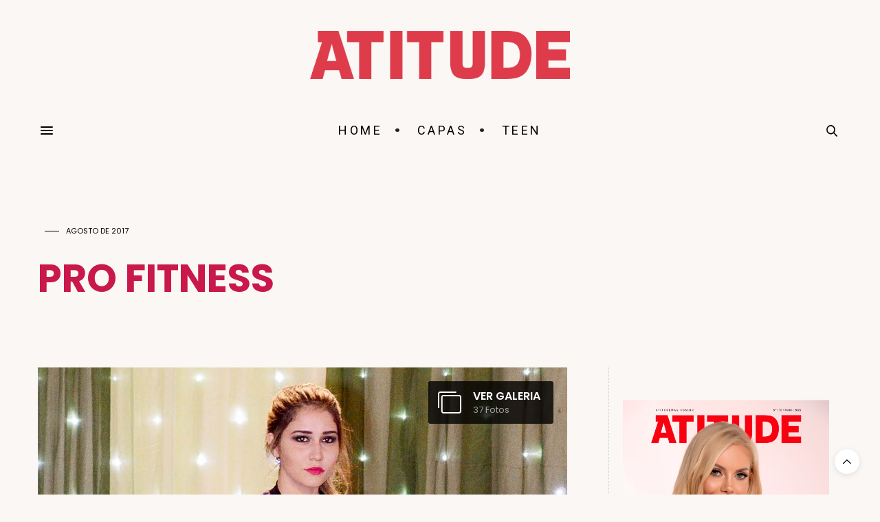

--- FILE ---
content_type: text/html; charset=UTF-8
request_url: https://atitudemag.com/mfd/mfd-1/08/pro-fitness/
body_size: 38796
content:
<!doctype html>
<html lang="pt-BR">
<head>
	<meta charset="UTF-8">
	<meta name="viewport" content="width=device-width, initial-scale=1, maximum-scale=1, viewport-fit=cover">
	<link rel="profile" href="http://gmpg.org/xfn/11">
	<meta http-equiv="x-dns-prefetch-control" content="on">
	<link rel="dns-prefetch" href="//fonts.googleapis.com" />
	<link rel="dns-prefetch" href="//fonts.gstatic.com" />
	<link rel="dns-prefetch" href="//0.gravatar.com/" />
	<link rel="dns-prefetch" href="//2.gravatar.com/" />
	<link rel="dns-prefetch" href="//1.gravatar.com/" /><title>PRO FITNESS &#8211; ATITUDE MAG</title>
<meta name='robots' content='max-image-preview:large' />
<link rel='dns-prefetch' href='//cdn.plyr.io' />
<link rel='dns-prefetch' href='//www.googletagmanager.com' />
<link rel='dns-prefetch' href='//fonts.googleapis.com' />
<link rel='dns-prefetch' href='//use.fontawesome.com' />
<link rel="alternate" type="application/rss+xml" title="Feed para ATITUDE MAG &raquo;" href="https://atitudemag.com/feed/" />
<link rel="alternate" type="application/rss+xml" title="Feed de comentários para ATITUDE MAG &raquo;" href="https://atitudemag.com/comments/feed/" />
<link rel="preconnect" href="//fonts.gstatic.com/" crossorigin><link rel="alternate" type="application/rss+xml" title="Feed de comentários para ATITUDE MAG &raquo; PRO FITNESS" href="https://atitudemag.com/mfd/mfd-1/08/pro-fitness/feed/" />
<link rel="alternate" title="oEmbed (JSON)" type="application/json+oembed" href="https://atitudemag.com/wp-json/oembed/1.0/embed?url=https%3A%2F%2Fatitudemag.com%2Fmfd%2Fmfd-1%2F08%2Fpro-fitness%2F" />
<link rel="alternate" title="oEmbed (XML)" type="text/xml+oembed" href="https://atitudemag.com/wp-json/oembed/1.0/embed?url=https%3A%2F%2Fatitudemag.com%2Fmfd%2Fmfd-1%2F08%2Fpro-fitness%2F&#038;format=xml" />
<style id='wp-img-auto-sizes-contain-inline-css' type='text/css'>
img:is([sizes=auto i],[sizes^="auto," i]){contain-intrinsic-size:3000px 1500px}
/*# sourceURL=wp-img-auto-sizes-contain-inline-css */
</style>
<style id='wp-emoji-styles-inline-css' type='text/css'>

	img.wp-smiley, img.emoji {
		display: inline !important;
		border: none !important;
		box-shadow: none !important;
		height: 1em !important;
		width: 1em !important;
		margin: 0 0.07em !important;
		vertical-align: -0.1em !important;
		background: none !important;
		padding: 0 !important;
	}
/*# sourceURL=wp-emoji-styles-inline-css */
</style>
<link rel='stylesheet' id='wp-block-library-css' href='https://atitudemag.com/wp-includes/css/dist/block-library/style.min.css?ver=6.9' media='all' />
<style id='wp-block-image-inline-css' type='text/css'>
.wp-block-image>a,.wp-block-image>figure>a{display:inline-block}.wp-block-image img{box-sizing:border-box;height:auto;max-width:100%;vertical-align:bottom}@media not (prefers-reduced-motion){.wp-block-image img.hide{visibility:hidden}.wp-block-image img.show{animation:show-content-image .4s}}.wp-block-image[style*=border-radius] img,.wp-block-image[style*=border-radius]>a{border-radius:inherit}.wp-block-image.has-custom-border img{box-sizing:border-box}.wp-block-image.aligncenter{text-align:center}.wp-block-image.alignfull>a,.wp-block-image.alignwide>a{width:100%}.wp-block-image.alignfull img,.wp-block-image.alignwide img{height:auto;width:100%}.wp-block-image .aligncenter,.wp-block-image .alignleft,.wp-block-image .alignright,.wp-block-image.aligncenter,.wp-block-image.alignleft,.wp-block-image.alignright{display:table}.wp-block-image .aligncenter>figcaption,.wp-block-image .alignleft>figcaption,.wp-block-image .alignright>figcaption,.wp-block-image.aligncenter>figcaption,.wp-block-image.alignleft>figcaption,.wp-block-image.alignright>figcaption{caption-side:bottom;display:table-caption}.wp-block-image .alignleft{float:left;margin:.5em 1em .5em 0}.wp-block-image .alignright{float:right;margin:.5em 0 .5em 1em}.wp-block-image .aligncenter{margin-left:auto;margin-right:auto}.wp-block-image :where(figcaption){margin-bottom:1em;margin-top:.5em}.wp-block-image.is-style-circle-mask img{border-radius:9999px}@supports ((-webkit-mask-image:none) or (mask-image:none)) or (-webkit-mask-image:none){.wp-block-image.is-style-circle-mask img{border-radius:0;-webkit-mask-image:url('data:image/svg+xml;utf8,<svg viewBox="0 0 100 100" xmlns="http://www.w3.org/2000/svg"><circle cx="50" cy="50" r="50"/></svg>');mask-image:url('data:image/svg+xml;utf8,<svg viewBox="0 0 100 100" xmlns="http://www.w3.org/2000/svg"><circle cx="50" cy="50" r="50"/></svg>');mask-mode:alpha;-webkit-mask-position:center;mask-position:center;-webkit-mask-repeat:no-repeat;mask-repeat:no-repeat;-webkit-mask-size:contain;mask-size:contain}}:root :where(.wp-block-image.is-style-rounded img,.wp-block-image .is-style-rounded img){border-radius:9999px}.wp-block-image figure{margin:0}.wp-lightbox-container{display:flex;flex-direction:column;position:relative}.wp-lightbox-container img{cursor:zoom-in}.wp-lightbox-container img:hover+button{opacity:1}.wp-lightbox-container button{align-items:center;backdrop-filter:blur(16px) saturate(180%);background-color:#5a5a5a40;border:none;border-radius:4px;cursor:zoom-in;display:flex;height:20px;justify-content:center;opacity:0;padding:0;position:absolute;right:16px;text-align:center;top:16px;width:20px;z-index:100}@media not (prefers-reduced-motion){.wp-lightbox-container button{transition:opacity .2s ease}}.wp-lightbox-container button:focus-visible{outline:3px auto #5a5a5a40;outline:3px auto -webkit-focus-ring-color;outline-offset:3px}.wp-lightbox-container button:hover{cursor:pointer;opacity:1}.wp-lightbox-container button:focus{opacity:1}.wp-lightbox-container button:focus,.wp-lightbox-container button:hover,.wp-lightbox-container button:not(:hover):not(:active):not(.has-background){background-color:#5a5a5a40;border:none}.wp-lightbox-overlay{box-sizing:border-box;cursor:zoom-out;height:100vh;left:0;overflow:hidden;position:fixed;top:0;visibility:hidden;width:100%;z-index:100000}.wp-lightbox-overlay .close-button{align-items:center;cursor:pointer;display:flex;justify-content:center;min-height:40px;min-width:40px;padding:0;position:absolute;right:calc(env(safe-area-inset-right) + 16px);top:calc(env(safe-area-inset-top) + 16px);z-index:5000000}.wp-lightbox-overlay .close-button:focus,.wp-lightbox-overlay .close-button:hover,.wp-lightbox-overlay .close-button:not(:hover):not(:active):not(.has-background){background:none;border:none}.wp-lightbox-overlay .lightbox-image-container{height:var(--wp--lightbox-container-height);left:50%;overflow:hidden;position:absolute;top:50%;transform:translate(-50%,-50%);transform-origin:top left;width:var(--wp--lightbox-container-width);z-index:9999999999}.wp-lightbox-overlay .wp-block-image{align-items:center;box-sizing:border-box;display:flex;height:100%;justify-content:center;margin:0;position:relative;transform-origin:0 0;width:100%;z-index:3000000}.wp-lightbox-overlay .wp-block-image img{height:var(--wp--lightbox-image-height);min-height:var(--wp--lightbox-image-height);min-width:var(--wp--lightbox-image-width);width:var(--wp--lightbox-image-width)}.wp-lightbox-overlay .wp-block-image figcaption{display:none}.wp-lightbox-overlay button{background:none;border:none}.wp-lightbox-overlay .scrim{background-color:#fff;height:100%;opacity:.9;position:absolute;width:100%;z-index:2000000}.wp-lightbox-overlay.active{visibility:visible}@media not (prefers-reduced-motion){.wp-lightbox-overlay.active{animation:turn-on-visibility .25s both}.wp-lightbox-overlay.active img{animation:turn-on-visibility .35s both}.wp-lightbox-overlay.show-closing-animation:not(.active){animation:turn-off-visibility .35s both}.wp-lightbox-overlay.show-closing-animation:not(.active) img{animation:turn-off-visibility .25s both}.wp-lightbox-overlay.zoom.active{animation:none;opacity:1;visibility:visible}.wp-lightbox-overlay.zoom.active .lightbox-image-container{animation:lightbox-zoom-in .4s}.wp-lightbox-overlay.zoom.active .lightbox-image-container img{animation:none}.wp-lightbox-overlay.zoom.active .scrim{animation:turn-on-visibility .4s forwards}.wp-lightbox-overlay.zoom.show-closing-animation:not(.active){animation:none}.wp-lightbox-overlay.zoom.show-closing-animation:not(.active) .lightbox-image-container{animation:lightbox-zoom-out .4s}.wp-lightbox-overlay.zoom.show-closing-animation:not(.active) .lightbox-image-container img{animation:none}.wp-lightbox-overlay.zoom.show-closing-animation:not(.active) .scrim{animation:turn-off-visibility .4s forwards}}@keyframes show-content-image{0%{visibility:hidden}99%{visibility:hidden}to{visibility:visible}}@keyframes turn-on-visibility{0%{opacity:0}to{opacity:1}}@keyframes turn-off-visibility{0%{opacity:1;visibility:visible}99%{opacity:0;visibility:visible}to{opacity:0;visibility:hidden}}@keyframes lightbox-zoom-in{0%{transform:translate(calc((-100vw + var(--wp--lightbox-scrollbar-width))/2 + var(--wp--lightbox-initial-left-position)),calc(-50vh + var(--wp--lightbox-initial-top-position))) scale(var(--wp--lightbox-scale))}to{transform:translate(-50%,-50%) scale(1)}}@keyframes lightbox-zoom-out{0%{transform:translate(-50%,-50%) scale(1);visibility:visible}99%{visibility:visible}to{transform:translate(calc((-100vw + var(--wp--lightbox-scrollbar-width))/2 + var(--wp--lightbox-initial-left-position)),calc(-50vh + var(--wp--lightbox-initial-top-position))) scale(var(--wp--lightbox-scale));visibility:hidden}}
/*# sourceURL=https://atitudemag.com/wp-includes/blocks/image/style.min.css */
</style>
<style id='global-styles-inline-css' type='text/css'>
:root{--wp--preset--aspect-ratio--square: 1;--wp--preset--aspect-ratio--4-3: 4/3;--wp--preset--aspect-ratio--3-4: 3/4;--wp--preset--aspect-ratio--3-2: 3/2;--wp--preset--aspect-ratio--2-3: 2/3;--wp--preset--aspect-ratio--16-9: 16/9;--wp--preset--aspect-ratio--9-16: 9/16;--wp--preset--color--black: #000000;--wp--preset--color--cyan-bluish-gray: #abb8c3;--wp--preset--color--white: #ffffff;--wp--preset--color--pale-pink: #f78da7;--wp--preset--color--vivid-red: #cf2e2e;--wp--preset--color--luminous-vivid-orange: #ff6900;--wp--preset--color--luminous-vivid-amber: #fcb900;--wp--preset--color--light-green-cyan: #7bdcb5;--wp--preset--color--vivid-green-cyan: #00d084;--wp--preset--color--pale-cyan-blue: #8ed1fc;--wp--preset--color--vivid-cyan-blue: #0693e3;--wp--preset--color--vivid-purple: #9b51e0;--wp--preset--color--thb-accent: #c9184a;--wp--preset--gradient--vivid-cyan-blue-to-vivid-purple: linear-gradient(135deg,rgb(6,147,227) 0%,rgb(155,81,224) 100%);--wp--preset--gradient--light-green-cyan-to-vivid-green-cyan: linear-gradient(135deg,rgb(122,220,180) 0%,rgb(0,208,130) 100%);--wp--preset--gradient--luminous-vivid-amber-to-luminous-vivid-orange: linear-gradient(135deg,rgb(252,185,0) 0%,rgb(255,105,0) 100%);--wp--preset--gradient--luminous-vivid-orange-to-vivid-red: linear-gradient(135deg,rgb(255,105,0) 0%,rgb(207,46,46) 100%);--wp--preset--gradient--very-light-gray-to-cyan-bluish-gray: linear-gradient(135deg,rgb(238,238,238) 0%,rgb(169,184,195) 100%);--wp--preset--gradient--cool-to-warm-spectrum: linear-gradient(135deg,rgb(74,234,220) 0%,rgb(151,120,209) 20%,rgb(207,42,186) 40%,rgb(238,44,130) 60%,rgb(251,105,98) 80%,rgb(254,248,76) 100%);--wp--preset--gradient--blush-light-purple: linear-gradient(135deg,rgb(255,206,236) 0%,rgb(152,150,240) 100%);--wp--preset--gradient--blush-bordeaux: linear-gradient(135deg,rgb(254,205,165) 0%,rgb(254,45,45) 50%,rgb(107,0,62) 100%);--wp--preset--gradient--luminous-dusk: linear-gradient(135deg,rgb(255,203,112) 0%,rgb(199,81,192) 50%,rgb(65,88,208) 100%);--wp--preset--gradient--pale-ocean: linear-gradient(135deg,rgb(255,245,203) 0%,rgb(182,227,212) 50%,rgb(51,167,181) 100%);--wp--preset--gradient--electric-grass: linear-gradient(135deg,rgb(202,248,128) 0%,rgb(113,206,126) 100%);--wp--preset--gradient--midnight: linear-gradient(135deg,rgb(2,3,129) 0%,rgb(40,116,252) 100%);--wp--preset--font-size--small: 13px;--wp--preset--font-size--medium: 20px;--wp--preset--font-size--large: 36px;--wp--preset--font-size--x-large: 42px;--wp--preset--spacing--20: 0.44rem;--wp--preset--spacing--30: 0.67rem;--wp--preset--spacing--40: 1rem;--wp--preset--spacing--50: 1.5rem;--wp--preset--spacing--60: 2.25rem;--wp--preset--spacing--70: 3.38rem;--wp--preset--spacing--80: 5.06rem;--wp--preset--shadow--natural: 6px 6px 9px rgba(0, 0, 0, 0.2);--wp--preset--shadow--deep: 12px 12px 50px rgba(0, 0, 0, 0.4);--wp--preset--shadow--sharp: 6px 6px 0px rgba(0, 0, 0, 0.2);--wp--preset--shadow--outlined: 6px 6px 0px -3px rgb(255, 255, 255), 6px 6px rgb(0, 0, 0);--wp--preset--shadow--crisp: 6px 6px 0px rgb(0, 0, 0);}:where(.is-layout-flex){gap: 0.5em;}:where(.is-layout-grid){gap: 0.5em;}body .is-layout-flex{display: flex;}.is-layout-flex{flex-wrap: wrap;align-items: center;}.is-layout-flex > :is(*, div){margin: 0;}body .is-layout-grid{display: grid;}.is-layout-grid > :is(*, div){margin: 0;}:where(.wp-block-columns.is-layout-flex){gap: 2em;}:where(.wp-block-columns.is-layout-grid){gap: 2em;}:where(.wp-block-post-template.is-layout-flex){gap: 1.25em;}:where(.wp-block-post-template.is-layout-grid){gap: 1.25em;}.has-black-color{color: var(--wp--preset--color--black) !important;}.has-cyan-bluish-gray-color{color: var(--wp--preset--color--cyan-bluish-gray) !important;}.has-white-color{color: var(--wp--preset--color--white) !important;}.has-pale-pink-color{color: var(--wp--preset--color--pale-pink) !important;}.has-vivid-red-color{color: var(--wp--preset--color--vivid-red) !important;}.has-luminous-vivid-orange-color{color: var(--wp--preset--color--luminous-vivid-orange) !important;}.has-luminous-vivid-amber-color{color: var(--wp--preset--color--luminous-vivid-amber) !important;}.has-light-green-cyan-color{color: var(--wp--preset--color--light-green-cyan) !important;}.has-vivid-green-cyan-color{color: var(--wp--preset--color--vivid-green-cyan) !important;}.has-pale-cyan-blue-color{color: var(--wp--preset--color--pale-cyan-blue) !important;}.has-vivid-cyan-blue-color{color: var(--wp--preset--color--vivid-cyan-blue) !important;}.has-vivid-purple-color{color: var(--wp--preset--color--vivid-purple) !important;}.has-black-background-color{background-color: var(--wp--preset--color--black) !important;}.has-cyan-bluish-gray-background-color{background-color: var(--wp--preset--color--cyan-bluish-gray) !important;}.has-white-background-color{background-color: var(--wp--preset--color--white) !important;}.has-pale-pink-background-color{background-color: var(--wp--preset--color--pale-pink) !important;}.has-vivid-red-background-color{background-color: var(--wp--preset--color--vivid-red) !important;}.has-luminous-vivid-orange-background-color{background-color: var(--wp--preset--color--luminous-vivid-orange) !important;}.has-luminous-vivid-amber-background-color{background-color: var(--wp--preset--color--luminous-vivid-amber) !important;}.has-light-green-cyan-background-color{background-color: var(--wp--preset--color--light-green-cyan) !important;}.has-vivid-green-cyan-background-color{background-color: var(--wp--preset--color--vivid-green-cyan) !important;}.has-pale-cyan-blue-background-color{background-color: var(--wp--preset--color--pale-cyan-blue) !important;}.has-vivid-cyan-blue-background-color{background-color: var(--wp--preset--color--vivid-cyan-blue) !important;}.has-vivid-purple-background-color{background-color: var(--wp--preset--color--vivid-purple) !important;}.has-black-border-color{border-color: var(--wp--preset--color--black) !important;}.has-cyan-bluish-gray-border-color{border-color: var(--wp--preset--color--cyan-bluish-gray) !important;}.has-white-border-color{border-color: var(--wp--preset--color--white) !important;}.has-pale-pink-border-color{border-color: var(--wp--preset--color--pale-pink) !important;}.has-vivid-red-border-color{border-color: var(--wp--preset--color--vivid-red) !important;}.has-luminous-vivid-orange-border-color{border-color: var(--wp--preset--color--luminous-vivid-orange) !important;}.has-luminous-vivid-amber-border-color{border-color: var(--wp--preset--color--luminous-vivid-amber) !important;}.has-light-green-cyan-border-color{border-color: var(--wp--preset--color--light-green-cyan) !important;}.has-vivid-green-cyan-border-color{border-color: var(--wp--preset--color--vivid-green-cyan) !important;}.has-pale-cyan-blue-border-color{border-color: var(--wp--preset--color--pale-cyan-blue) !important;}.has-vivid-cyan-blue-border-color{border-color: var(--wp--preset--color--vivid-cyan-blue) !important;}.has-vivid-purple-border-color{border-color: var(--wp--preset--color--vivid-purple) !important;}.has-vivid-cyan-blue-to-vivid-purple-gradient-background{background: var(--wp--preset--gradient--vivid-cyan-blue-to-vivid-purple) !important;}.has-light-green-cyan-to-vivid-green-cyan-gradient-background{background: var(--wp--preset--gradient--light-green-cyan-to-vivid-green-cyan) !important;}.has-luminous-vivid-amber-to-luminous-vivid-orange-gradient-background{background: var(--wp--preset--gradient--luminous-vivid-amber-to-luminous-vivid-orange) !important;}.has-luminous-vivid-orange-to-vivid-red-gradient-background{background: var(--wp--preset--gradient--luminous-vivid-orange-to-vivid-red) !important;}.has-very-light-gray-to-cyan-bluish-gray-gradient-background{background: var(--wp--preset--gradient--very-light-gray-to-cyan-bluish-gray) !important;}.has-cool-to-warm-spectrum-gradient-background{background: var(--wp--preset--gradient--cool-to-warm-spectrum) !important;}.has-blush-light-purple-gradient-background{background: var(--wp--preset--gradient--blush-light-purple) !important;}.has-blush-bordeaux-gradient-background{background: var(--wp--preset--gradient--blush-bordeaux) !important;}.has-luminous-dusk-gradient-background{background: var(--wp--preset--gradient--luminous-dusk) !important;}.has-pale-ocean-gradient-background{background: var(--wp--preset--gradient--pale-ocean) !important;}.has-electric-grass-gradient-background{background: var(--wp--preset--gradient--electric-grass) !important;}.has-midnight-gradient-background{background: var(--wp--preset--gradient--midnight) !important;}.has-small-font-size{font-size: var(--wp--preset--font-size--small) !important;}.has-medium-font-size{font-size: var(--wp--preset--font-size--medium) !important;}.has-large-font-size{font-size: var(--wp--preset--font-size--large) !important;}.has-x-large-font-size{font-size: var(--wp--preset--font-size--x-large) !important;}
/*# sourceURL=global-styles-inline-css */
</style>

<style id='classic-theme-styles-inline-css' type='text/css'>
/*! This file is auto-generated */
.wp-block-button__link{color:#fff;background-color:#32373c;border-radius:9999px;box-shadow:none;text-decoration:none;padding:calc(.667em + 2px) calc(1.333em + 2px);font-size:1.125em}.wp-block-file__button{background:#32373c;color:#fff;text-decoration:none}
/*# sourceURL=/wp-includes/css/classic-themes.min.css */
</style>
<style id='font-awesome-svg-styles-default-inline-css' type='text/css'>
.svg-inline--fa {
  display: inline-block;
  height: 1em;
  overflow: visible;
  vertical-align: -.125em;
}
/*# sourceURL=font-awesome-svg-styles-default-inline-css */
</style>
<link rel='stylesheet' id='font-awesome-svg-styles-css' href='https://atitudemag.com/wp-content/uploads/font-awesome/v6.1.2/css/svg-with-js.css' media='all' />
<style id='font-awesome-svg-styles-inline-css' type='text/css'>
   .wp-block-font-awesome-icon svg::before,
   .wp-rich-text-font-awesome-icon svg::before {content: unset;}
/*# sourceURL=font-awesome-svg-styles-inline-css */
</style>
<link rel='stylesheet' id='rss-retriever-css' href='https://atitudemag.com/wp-content/plugins/wp-rss-retriever/inc/css/rss-retriever.css?ver=1.6.10' media='all' />
<link rel='stylesheet' id='thb-fa-css' href='https://atitudemag.com/wp-content/themes/thevoux-wp/assets/css/font-awesome.min.css?ver=4.7.0' media='all' />
<link rel='stylesheet' id='thb-app-css' href='https://atitudemag.com/wp-content/themes/thevoux-wp/assets/css/app.css?ver=6.8.6' media='all' />
<style id='thb-app-inline-css' type='text/css'>
body {font-family:Poppins, 'BlinkMacSystemFont', -apple-system, 'Roboto', 'Lucida Sans';}@media only screen and (max-width:40.063em) {.header .logo .logoimg {max-height:px;}.header .logo .logoimg[src$=".svg"] {max-height:100%;height:px;}}@media only screen and (min-width:40.063em) {.header .logo .logoimg {max-height:px;}.header .logo .logoimg[src$=".svg"] {max-height:100%;height:px;}}h1, h2, h3, h4, h5, h6, .mont, .wpcf7-response-output, label, .select-wrapper select, .wp-caption .wp-caption-text, .smalltitle, .toggle .title, q, blockquote p, cite, table tr th, table tr td, #footer.style3 .menu, #footer.style2 .menu, #footer.style4 .menu, .product-title, .social_bar, .widget.widget_socialcounter ul.style2 li {font-family:Poppins, 'BlinkMacSystemFont', -apple-system, 'Roboto', 'Lucida Sans';}input[type="submit"],.button,.btn,.thb-text-button {}em {}h1,.h1 {font-family:Poppins, 'BlinkMacSystemFont', -apple-system, 'Roboto', 'Lucida Sans';font-weight:700;}h2 {}h3 {}h4 {}h5 {font-family:Poppins, 'BlinkMacSystemFont', -apple-system, 'Roboto', 'Lucida Sans';font-weight:600;font-size:22px;text-transform:uppercase !important;}h6 {}a,.header .nav_holder.dark .full-menu-container .full-menu > li > a:hover,.full-menu-container.light-menu-color .full-menu > li > a:hover,.full-menu-container .full-menu > li.active > a, .full-menu-container .full-menu > li.sfHover > a,.full-menu-container .full-menu > li > a:hover,.full-menu-container .full-menu > li.menu-item-has-children.menu-item-mega-parent .thb_mega_menu_holder .thb_mega_menu li.active a,.full-menu-container .full-menu > li.menu-item-has-children.menu-item-mega-parent .thb_mega_menu_holder .thb_mega_menu li.active a .fa,.post.featured-style4 .featured-title,.post-detail .article-tags a,.post .post-content .post-review .average,.post .post-content .post-review .thb-counter,#archive-title h1 span,.widget > strong.style1,.widget.widget_recent_entries ul li .url, .widget.widget_recent_comments ul li .url,.thb-mobile-menu li a.active,.thb-mobile-menu-secondary li a:hover,q, blockquote p,cite,.notification-box a:not(.button),.video_playlist .video_play.vertical.video-active,.video_playlist .video_play.vertical.video-active h6,.not-found p,.thb_tabs .tabs h6 a:hover,.thb_tabs .tabs dd.active h6 a,.cart_totals table tr.order-total td,.shop_table tbody tr td.order-status.approved,.shop_table tbody tr td.product-quantity .wishlist-in-stock,.shop_table tbody tr td.product-stock-status .wishlist-in-stock ,.payment_methods li .about_paypal,.place-order .terms label a,.woocommerce-MyAccount-navigation ul li:hover a, .woocommerce-MyAccount-navigation ul li.is-active a,.product .product-information .price > .amount,.product .product-information .price ins .amount,.product .product-information .wc-forward:hover,.product .product-information .product_meta > span a,.product .product-information .product_meta > span .sku,.woocommerce-tabs .wc-tabs li a:hover,.woocommerce-tabs .wc-tabs li.active a,.thb-selectionSharer a.email:hover,.widget ul.menu .current-menu-item>a,.btn.transparent-accent, .btn:focus.transparent-accent, .button.transparent-accent, input[type=submit].transparent-accent,.has-thb-accent-color,.wp-block-button .wp-block-button__link.has-thb-accent-color {color:#c9184a;}.plyr__control--overlaid,.plyr--video .plyr__control.plyr__tab-focus, .plyr--video .plyr__control:hover, .plyr--video .plyr__control[aria-expanded=true] {background:#c9184a;}.plyr--full-ui input[type=range] {color:#c9184a;}.header-submenu-style2 .full-menu-container .full-menu > li.menu-item-has-children.menu-item-mega-parent .thb_mega_menu_holder,.custom_check + .custom_label:hover:before,.thb-pricing-table .thb-pricing-column.highlight-true .pricing-container,.woocommerce-MyAccount-navigation ul li:hover a, .woocommerce-MyAccount-navigation ul li.is-active a,.thb_3dimg:hover .image_link,.btn.transparent-accent, .btn:focus.transparent-accent, .button.transparent-accent, input[type=submit].transparent-accent,.posts.style13-posts .pagination ul .page-numbers:not(.dots):hover, .posts.style13-posts .pagination ul .page-numbers.current, .posts.style13-posts .pagination .nav-links .page-numbers:not(.dots):hover, .posts.style13-posts .pagination .nav-links .page-numbers.current {border-color:#c9184a;}.header .social-holder .social_header:hover .social_icon,.thb_3dimg .title svg,.thb_3dimg .arrow svg {fill:#c9184a;}.header .social-holder .quick_cart .float_count,.header.fixed .progress,.post .post-gallery.has-gallery:after,.post.featured-style4:hover .featured-title,.post-detail .post-detail-gallery .gallery-link:hover,.thb-progress span,#archive-title,.widget .count-image .count,.slick-nav:hover,.btn:not(.white):hover,.btn:not(.white):focus:hover,.button:not(.white):hover,input[type=submit]:not(.white):hover,.btn.accent,.btn:focus.accent,.button.accent,input[type=submit].accent,.custom_check + .custom_label:after,[class^="tag-link"]:hover, .tag-cloud-link:hover.category_container.style3:before,.highlight.accent,.video_playlist .video_play.video-active,.thb_tabs .tabs h6 a:after,.btn.transparent-accent:hover, .btn:focus.transparent-accent:hover, .button.transparent-accent:hover, input[type=submit].transparent-accent:hover,.thb-hotspot-container .thb-hotspot.pin-accent,.posts.style13-posts .pagination ul .page-numbers:not(.dots):hover, .posts.style13-posts .pagination ul .page-numbers.current, .posts.style13-posts .pagination .nav-links .page-numbers:not(.dots):hover, .posts.style13-posts .pagination .nav-links .page-numbers.current,.has-thb-accent-background-color,.wp-block-button .wp-block-button__link.has-thb-accent-background-color {background-color:#c9184a;}.btn.accent:hover,.btn:focus.accent:hover,.button.accent:hover,input[type=submit].accent:hover {background-color:#b51643;}.header-submenu-style2 .full-menu-container .full-menu > li.menu-item-has-children .sub-menu:not(.thb_mega_menu),.woocommerce-MyAccount-navigation ul li:hover + li a, .woocommerce-MyAccount-navigation ul li.is-active + li a {border-top-color:#c9184a;}.woocommerce-tabs .wc-tabs li a:after {border-bottom-color:#c9184a;}.header-submenu-style2 .full-menu-container .full-menu>li.menu-item-has-children .sub-menu:not(.thb_mega_menu),.header-submenu-style2 .full-menu-container .full-menu>li.menu-item-has-children.menu-item-mega-parent .thb_mega_menu_holder {border-top-color:#c9184a;}.header-submenu-style3 .full-menu-container .full-menu>li.menu-item-has-children.menu-item-mega-parent .thb_mega_menu_holder .thb_mega_menu li.active a,.header-submenu-style3 .full-menu-container .full-menu > li.menu-item-has-children .sub-menu:not(.thb_mega_menu) li a:hover {background:rgba(201,24,74, 0.2);}.post.carousel-style12:hover {background:rgba(201,24,74, 0.1);}blockquote:before,blockquote:after {background:rgba(201,24,74, 0.2);}@media only screen and (max-width:40.063em) {.post.featured-style4 .featured-title,.post.category-widget-slider .featured-title {background:#c9184a;}}.full-menu-container .full-menu > li > a { color:#000000 !important; }.full-menu-container .full-menu > li > a:hover { color:#c9184a !important; }.full-menu-container.light-menu-color .full-menu > li > a { color:#000000 !important; }.full-menu-container.light-menu-color .full-menu > li > a:hover { color:#c9184a !important; }.mobile-toggle span,.light-title .mobile-toggle span {background:#000000;}.quick_search .search_icon,.header .social-holder .social_toggle svg,.header .social-holder .quick_cart svg {fill:#000000;}.header.fixed .header_top .progress {background:#c9184a;}.social_bar {background-color:#ffffff !important;}#footer {background-color:#000000 !important;}#subfooter {background-color:#000000 !important;}.full-menu-container .full-menu > li > a,#footer.style2 .menu,#footer.style3 .menu,#footer.style4 .menu,#footer.style5 .menu {font-family:Roboto, 'BlinkMacSystemFont', -apple-system, 'Roboto', 'Lucida Sans';font-weight:400;font-size:18px;text-transform:uppercase !important;letter-spacing:0.2em !important;}.subheader-menu>li>a {}.full-menu-container .full-menu > li > a,#footer.style2 .menu,#footer.style3 .menu,#footer.style4 .menu,#footer.style5 .menu {font-family:Roboto, 'BlinkMacSystemFont', -apple-system, 'Roboto', 'Lucida Sans';font-weight:400;font-size:18px;text-transform:uppercase !important;letter-spacing:0.2em !important;}.thb-mobile-menu>li>a,.thb-mobile-menu-secondary li a {}.thb-mobile-menu .sub-menu li a {}.post .post-title h1 {}.post-links,.thb-post-top,.post-meta,.post-author,.post-title-bullets li button span {}.post-detail .post-content:before {}.social_bar ul li a {}#footer.style2 .menu,#footer.style3 .menu,#footer.style4 .menu,#footer.style5 .menu {}#footer.style1,#footer.style2,#footer.style3,#footer.style4 {padding-bottom:0px;;}#footer.style2 .logolink img,#footer.style3 .logolink img {max-height:px;}.post-detail-style2-row .post-detail .post-title-container,.sidebar .sidebar_inner {background-color:#ffffff}
/*# sourceURL=thb-app-inline-css */
</style>
<link rel='stylesheet' id='thb-style-css' href='https://atitudemag.com/wp-content/themes/thevoux-wp-child/style.css?ver=6.8.6' media='all' />
<link rel='stylesheet' id='thb-google-fonts-css' href='https://fonts.googleapis.com/css?family=Poppins%3A100%2C100i%2C200%2C200i%2C300%2C300i%2C400%2C400i%2C500%2C500i%2C600%2C600i%2C700%2C700i%2C800%2C800i%2C900%2C900i%7CLora%3A400%2C500%2C600%2C700%2C400i%2C500i%2C600i%2C700i%7CRoboto%3A100%2C100i%2C300%2C300i%2C400%2C400i%2C500%2C500i%2C700%2C700i%2C900%2C900i&#038;subset=latin%2Clatin-ext&#038;display=swap&#038;ver=6.8.6' media='all' />
<link rel='stylesheet' id='font-awesome-official-css' href='https://use.fontawesome.com/releases/v6.1.2/css/all.css' media='all' integrity="sha384-fZCoUih8XsaUZnNDOiLqnby1tMJ0sE7oBbNk2Xxf5x8Z4SvNQ9j83vFMa/erbVrV" crossorigin="anonymous" />
<link rel='stylesheet' id='bsf-Defaults-css' href='https://atitudemag.com/wp-content/uploads/smile_fonts/Defaults/Defaults.css?ver=3.19.15' media='all' />
<link rel='stylesheet' id='font-awesome-official-v4shim-css' href='https://use.fontawesome.com/releases/v6.1.2/css/v4-shims.css' media='all' integrity="sha384-iW7MVRJO9Fj06GFbRcMqdZBcVQhjBWlVXUjtY7XCppA+DZUoHBQ7B8VB+EjXUkPV" crossorigin="anonymous" />
<script type="text/javascript" src="https://atitudemag.com/wp-includes/js/jquery/jquery.min.js?ver=3.7.1" id="jquery-core-js"></script>
<script type="text/javascript" src="https://atitudemag.com/wp-includes/js/jquery/jquery-migrate.min.js?ver=3.4.1" id="jquery-migrate-js"></script>

<!-- Snippet da etiqueta do Google (gtag.js) adicionado pelo Site Kit -->
<!-- Snippet do Google Análises adicionado pelo Site Kit -->
<script type="text/javascript" src="https://www.googletagmanager.com/gtag/js?id=G-JL64JMKFM2" id="google_gtagjs-js" async></script>
<script type="text/javascript" id="google_gtagjs-js-after">
/* <![CDATA[ */
window.dataLayer = window.dataLayer || [];function gtag(){dataLayer.push(arguments);}
gtag("set","linker",{"domains":["atitudemag.com"]});
gtag("js", new Date());
gtag("set", "developer_id.dZTNiMT", true);
gtag("config", "G-JL64JMKFM2");
//# sourceURL=google_gtagjs-js-after
/* ]]> */
</script>
<script></script><link rel="https://api.w.org/" href="https://atitudemag.com/wp-json/" /><link rel="alternate" title="JSON" type="application/json" href="https://atitudemag.com/wp-json/wp/v2/posts/4492" /><link rel="EditURI" type="application/rsd+xml" title="RSD" href="https://atitudemag.com/xmlrpc.php?rsd" />
<meta name="generator" content="WordPress 6.9" />
<link rel="canonical" href="https://atitudemag.com/mfd/mfd-1/08/pro-fitness/" />
<link rel='shortlink' href='https://atitudemag.com/?p=4492' />
<meta name="generator" content="Site Kit by Google 1.163.0" />			<meta property="og:title" content="PRO FITNESS" />
			<meta property="og:type" content="article" />
			<meta property="og:description" content="" />
							<meta property="og:image" content="https://atitudemag.com/wp-content/uploads/mfd1_profitness-31-1000x630.jpg" />
						<meta property="og:url" content="https://atitudemag.com/mfd/mfd-1/08/pro-fitness/" />
			<meta property="og:site_name" content="ATITUDE MAG"/>
			<link rel="pingback" href="https://atitudemag.com/xmlrpc.php"><meta name="generator" content="Powered by WPBakery Page Builder - drag and drop page builder for WordPress."/>
<link rel="icon" href="https://atitudemag.com/wp-content/uploads/cropped-ATITUDE-PERFIL.png" sizes="32x32" />
<link rel="icon" href="https://atitudemag.com/wp-content/uploads/cropped-ATITUDE-PERFIL.png" sizes="192x192" />
<link rel="apple-touch-icon" href="https://atitudemag.com/wp-content/uploads/cropped-ATITUDE-PERFIL.png" />
<meta name="msapplication-TileImage" content="https://atitudemag.com/wp-content/uploads/cropped-ATITUDE-PERFIL.png" />
		<style type="text/css" id="wp-custom-css">
			/*
---------------------------------------------------------
	ESTRUTURA
---------------------------------------------------------
*/
ul.wp_rss_retriever_list {
  margin-left: 0 !important;
  display: inline-flex;
}
.wp_rss_retriever li {
  margin-right: 10px;
}

body {
	background-color:#faf7f4;
}

:root {
  --backgroundColor: #;
  --firstColor: #EBD6C9;
  --secondColor: #EBD6C9;
  --thirdColor: #EBD6C9;
  --fourthColor: #EBD6C9;
  --qode-gradient-color: #EBD6C9;
}

.qodef-e-blob-element {
	filter: blur(7vH);
}

.fundo_movimento {
  display: grid;
  width: 100vw;
  height: 100vh;
  filter: blur(7vH);
  z-index: -1 !important;
position: absolute !important;
}

.blob {
  display: grid;
  width: 100vw;
  height: 100vh;
  filter: blur(7vH);
}

.blob svg {
  filter: blur(7vH);
}

svg.primeiro {
  transform-origin: 50% 50%;
  animation: move 24s ease-in-out infinite;
	top: 0px;
	right: 0px;
}

svg.segundo {
  transform-origin: 100% 100%;
  animation: move 24s ease-in-out infinite;
}

@keyframes move {
  0%   { transform: scale(1)   translate(0, 0) rotate(0); fill: var(--firstColor); filter: drop-shadow( 20px 14px 10px var(--dropShadowColor)); }
  25%  { transform: scale(0.8) translate(5vw, 10vh) rotate(55deg); fill: var(--secondColor); filter: drop-shadow( 14px 14px 6px var(--dropShadowColor)); }
  50%  { transform: scale(0.6) translate(15vw, 5vh) rotate(180deg); fill: var(--thirdColor); filter: drop-shadow( -16px -16px 16px var(--dropShadowColor)); }
  75%  { transform: scale(0.8) translate(5vw, 10h) rotate(55deg); fill: var(--fourthColor); filter: drop-shadow( 14px 14px 6px var(--dropShadowColor)); }
  100% { transform: scale(1)   translate(0, 0) rotate(0); fill: var(--firstColor); filter: drop-shadow( 20px 14px 10px var(--dropShadowColor)); }
}

/* HEADER 
.header_holder{
	background: #eae0d5 !important;
	box-shadow: 0px 300px #eae0d5 !important;
	border-bottom: 0px solid #000;
}
@media only screen and (max-width: 500px){
	.header_holder{
	box-shadow: 0px 150px #eae0d5 !important;
	}
}
*/

/* LOGO ANIMADO 
.style6 .logoimg {
	animation: pulse 10s ease infinite;
}*/

.header_holder {
	margin-bottom: 50px;
}
.quick_search.active .searchform {
  border: 1px solid #000;
}

/* TEXTO JUSTIFICADO */
#texto_justificado {
	text-align: justify;
}



/*
---------------------------------------------------------
	HOME
---------------------------------------------------------
*/ 

.sidebar .sidebar_inner{
	padding: 0px !important;
}
.widget.style5 {
  padding: 20px !important;
}

.wp_rss_retriever_image {
  position: relative;
  float: left;
  margin-right: 0;
  margin-bottom: 1em;
  overflow: auto !important;
	border: 0px solid #000;
}

.sidebar .sidebar_inner , .vc_custom_1691033697243 , .barra_widget ,
.sidebar_inner .fixed-me .style1{
	background-color: #faf7f4 !important;
	border-left: 1px dashed #d3d3d3 !important;
}



/* CAPAS FEED */





/* MINAS FASHION DAYS */
#title_secao {
	position: relative;
	display: inline-block;
	z-index:0;
	margin-bottom: 16px !important;
}
#title_secao:before {
	content: '';
	position: absolute;
	z-index: -1;
	left: 0;
	right: 0;
	bottom: -20px;
	height: 0;
	background: #c9184a;
	border: 3px solid #c9184a;
	border-radius : 3px;
}
#minas_fashion_days .post-gallery{
	box-shadow: none;
	border-radius:15px;
	margin:5px;
}
#minas_fashion_days .post-gallery ::before{
	content: "";
	width: 0px !important;
}
#minas_fashion_days .post-title h5{
	visibility:hidden;
}
.vc_custom_1691002769649 , .vc_custom_1691023649541 , #titulo_secao_separador{
	border-bottom: 2px solid #d3d3d3;
	margin-bottom: 50px !important;
}

/* CLUBE DA VIP */
#title_clubedavip {
	position: relative;
	display: inline-block;
	z-index:0;
	margin-bottom: 16px !important;
}
#title_clubedavip:before {
	content: '';
	position: absolute;
	z-index: -1;
	left: 0;
	right: 0;
	bottom: -20px;
	height: 0;
	background: #ed1c24;
	border: 3px solid #ed1c24;
	border-radius : 3px;
}
.vc_custom_1668964329591{
	border-bottom: 2px solid #d3d3d3;
}


/* SLIDER CAPAS PRINCIPAIS */
#capas_destaque .parallax_bg .wp-post-image{
	filter:blur(20px);
}
.capa-thumb img{
	width:480px;
	height:600px;
}
.slick.bottom-left-nav .slick-nav{
	bottom: 10% !important;
}
#capas_destaque p{
	color:#fff;
}



/*
---------------------------------------------------------
	POSTAGENS
---------------------------------------------------------
*/ 


/* TÍTULO / DATA / AUTOR */
.post-title-container .post-title h1 {
	color: #c9184a !important;
}
.post-title-container .thb-post-top .post-date , .post .post-author a , .post .post-author em::after {
  color: #000 !important;
}
.post-title-container .thb-post-top .post-meta + .post-date::before {
	background: #000 !important;
}
.post-detail-style5 .post-title-container {
  border-bottom: 0px !important;
}
.post .post-author {
	visibility:hidden;
}


/* POSTAGEM PATROCINADA */
.sponsored-by {
	font-size: 0 !important;
}
.sponsored-by::after {
	content: "APRESENTADA POR";
	font-size: 14px !important;
	color:#000;
}
.thb-article-sponsors .thb-sponsor {
	border-bottom: 0px;
}



/*
---------------------------------------------------------
	BARRA LATERAL WIDGET
---------------------------------------------------------
*/ 

#barra_lateral_widget{
	background: #fff;
	display:grid;
	align-items:center;
	justify-content:center;
}
#barra_lateral_widget .wp_rss_retriever_image{
	margin-right: 0;
	margin-top: 30px;
}



/*
---------------------------------------------------------
	SOCIAL FOOTER
---------------------------------------------------------
*/


/* CHAMADA REDES SOCIAIS */
.social_bar::before{
	content: "nos ajude a dominar o mundo, siga nossas redes";
	font-family: 'Sue Ellen Francisco', cursive;
	text-align: center;
	font-size: 50px;
	color: #c9184a;
	position: relative;
	display: flex;
	justify-content: center;
	margin-bottom: 70px;
	padding-left: .625rem;
	padding-right: .625rem;
}
.social_bar .small-up-1 > .column, .social_bar .small-up-1 > .column {
  max-width: 50%;
	width: 50%;
}



/* ISSUU */
.fa-issuu::before {
  content: "\f3c5";
}
.fa.fa-issuu {
	transform: rotate(130deg) !important;
}


/* IMAGEM DISPOSITIVOS */
.social_bar {
	padding-bottom: 0px !important;
}
.social_bar::after{
	content: url("https://atitudemag.com/wp-content/uploads/versionsofatitude.png");
	margin-bottom:0px;
		-webkit-margin-after:-7px;
	position: relative;
	display: flex;
  justify-content: center;
  align-items: center;
	max-width: 100%;
	max-height: 100%;
}
@media only screen and (max-width: 500px) {
	.social_bar::after{
	content: url("https://atitudemag.com/wp-content/uploads/versionsofatitude_300.png") !important;
	}
}



/*
---------------------------------------------------------
	RODAPÉ
---------------------------------------------------------
*/ 
#footer, #subfooter {
  background-color: #eae0d5 !important;
	border-top: 0px;
	color: #000;
	font-size: 11px;
}
#subfooter p {
	border-top: 1px solid #000;
	padding-top: 20px;
}
#subfooter p span{
	font-size: 24px;
	font-weight: 200;
	position: relative;
	bottom: -4px;
}



/*
---------------------------------------------------------
	ORGANIZAR
---------------------------------------------------------
*/
.post-content-container .category_container.style3::before {

    background: rgb(201,24,74,1) !important;

}

.post-title-container .post-title h1{color: #fbd08c}

.cat-capa {display:none}

.commentlist_parent {display:none}
.boxed-icon.style2.comment{display:none}
h5 {text-align:center; margin-bottom: 0px; !important}
.post-content.small p{text-align:center !important}
.post-content p{text-align: justify;}
.post-content h2{text-align: center;}

#capa-destaque-fundo {background-repeat: no-repeat;}
#capa-destaque-cover h4{display:none}
#capa-destaque-cover .post-gallery ::before {
	left: 17px;}
#capa-destaque-nome  .lazyloaded {display:none !important}
#capa-destaque-nome .flexslider {background:none; border:none}
#capa-destaque-nome .flex-caption {background:none; text-align:center;}
aside.post-meta.style1 {display:none !important}




.header {background:none !important}
.header.style6 .nav_holder {
  border-bottom: 0px !important;}
.header .header_top {
  border-bottom: 0px !important;}
.header.fixed.header--slide{background-color:#fff !important}

.category_container.style3 {width: 100% !important}
.category_container.style3::before {background: #f16a70 !important}

.post-title-container .thb-post-top .post-date{color:#fff}
.post-title-container .thb-post-top .post-meta + .post-date::before{background: #fff;top: 0px;}
.post .thb-post-top .post-meta + .post-date::before{top: 0px;}

.quick_search .searchform {
	border-radius: 42px !important}
.quick_search .searchform input[type="text"] {
  height: 34px;
  line-height: 34px;
}

.relatedposts .post-gallery{box-shadow:none}

.relatedposts .post-gallery ::before {
  content: "";
  width: 0px !important;
}
h2.post-title a{color:#000 !important}

.header.style6 .full-menu-container .full-menu > li > a::before{font-size:50px;right: -22px !important;}



body { overflow-x: hidden; }





.post-carousel-style10 .post-title{
	text-align: center !important;
}
#subfooter p {
  font-size: 12px !important;
}

.wpp-tiles li .wpp-post-data {
  background-image: -moz-linear-gradient(0deg, #6943f7,rgba(0,0,0,0)) !important;
background-image: -webkit-linear-gradient(0deg, #6943f7,rgba(0,0,0,0)) !important;
background-image: linear-gradient(90deg, #6943f7,rgba(0,0,0,0)) !important;
}

.wpp-tiles li .wpp-post-data {
  position: absolute;
  left: 0;
  bottom: 0;
  padding: .75em 1em 1em;
  width: 100%;
  box-sizing: border-box;
  background: #000 !important;
}

.widget.style5 {
	border: 0px !important;
}


.article-tags {
	visibility:hidden;
}		</style>
		<noscript><style> .wpb_animate_when_almost_visible { opacity: 1; }</style></noscript></head>
<body class="wp-singular post-template-default single single-post postid-4492 single-format-gallery wp-theme-thevoux-wp wp-child-theme-thevoux-wp-child article-dropcap-off thb-borders-off thb-rounded-forms-off social_black-on header_submenu_color-light mobile_menu_animation-over-content header-submenu-style1 thb-pinit-off thb-single-product-ajax-on wpb-js-composer js-comp-ver-8.6.1 vc_responsive">
			<div id="wrapper" class="thb-page-transition-off">
		<!-- Start Content Container -->
		<div id="content-container">
			<!-- Start Content Click Capture -->
			<div class="click-capture"></div>
			<!-- End Content Click Capture -->
									
<!-- Start Header -->
<header class="header fixed style4 fixed-style3 thb-fixed-shadow-style3">
	<div class="nav_holder">
		<div class="row full-width-row">
			<div class="small-12 columns">
				<div class="center-column">
					<div class="toggle-holder">
							<a href="#" class="mobile-toggle  small"><div><span></span><span></span><span></span></div></a>
						</div>
					<div class="logo">
													<h6 id="page-title">PRO FITNESS</h6>					</div>
					<div class="social-holder style2">
						
	<aside class="social_header">
																											</aside>
								<aside class="quick_search">
		<svg xmlns="http://www.w3.org/2000/svg" version="1.1" class="search_icon" x="0" y="0" width="16.2" height="16.2" viewBox="0 0 16.2 16.2" enable-background="new 0 0 16.209 16.204" xml:space="preserve"><path d="M15.9 14.7l-4.3-4.3c0.9-1.1 1.4-2.5 1.4-4 0-3.5-2.9-6.4-6.4-6.4S0.1 3 0.1 6.5c0 3.5 2.9 6.4 6.4 6.4 1.4 0 2.8-0.5 3.9-1.3l4.4 4.3c0.2 0.2 0.4 0.2 0.6 0.2 0.2 0 0.4-0.1 0.6-0.2C16.2 15.6 16.2 15.1 15.9 14.7zM1.7 6.5c0-2.6 2.2-4.8 4.8-4.8s4.8 2.1 4.8 4.8c0 2.6-2.2 4.8-4.8 4.8S1.7 9.1 1.7 6.5z"/></svg>		<form role="search" method="get" class="searchform" action="https://atitudemag.com/">
	<label for="search-form-1" class="screen-reader-text">Search for:</label>
	<input type="text" id="search-form-1" class="search-field" value="" name="s" />
</form>
	</aside>
												</div>
				</div>
			</div>
		</div>
	</div>
			<span class="progress"></span>
	</header>
<!-- End Header -->
			
<!-- Start Header -->

<div class="header_holder ">
<div class="row">
	<div class="small-12 columns">
<header class="header style6 boxed">
	<div class="header_top cf">
				<div class="row full-width-row">
			<div class="small-12 columns logo">
				<a href="https://atitudemag.com/" class="logolink" title="ATITUDE MAG">
					<img src="https://atitudemag.com/wp-content/uploads/logo_atitude-2.png" class="logoimg" alt="ATITUDE MAG"/>
				</a>
			</div>
		</div>
	</div>
			<div class="nav_holder light">
			<div class="row full-width-row">
				<div class="small-12 columns">
					<div class="center-column">
						<div class="toggle-holder">
								<a href="#" class="mobile-toggle  small"><div><span></span><span></span><span></span></div></a>
							</div>
						<nav class="full-menu-container centered-menu show-for-large">
								<ul id="menu-menu-principal" class="full-menu nav submenu-style-style1"><li id="menu-item-2717" class="menu-item menu-item-type-custom menu-item-object-custom menu-item-home menu-item-2717"><a href="http://atitudemag.com">HOME</a></li>
<li id="menu-item-2525" class="menu-item menu-item-type-taxonomy menu-item-object-category menu-item-2525"><a href="https://atitudemag.com/category/capa/">CAPAS</a></li>
<li id="menu-item-6784" class="menu-item menu-item-type-custom menu-item-object-custom menu-item-6784"><a href="https://teen.atitudemag.com.br">TEEN</a></li>
</ul>							</nav>
						<div class="social-holder style2">
							
	<aside class="social_header">
																											</aside>
		<aside class="quick_search">
		<svg xmlns="http://www.w3.org/2000/svg" version="1.1" class="search_icon" x="0" y="0" width="16.2" height="16.2" viewBox="0 0 16.2 16.2" enable-background="new 0 0 16.209 16.204" xml:space="preserve"><path d="M15.9 14.7l-4.3-4.3c0.9-1.1 1.4-2.5 1.4-4 0-3.5-2.9-6.4-6.4-6.4S0.1 3 0.1 6.5c0 3.5 2.9 6.4 6.4 6.4 1.4 0 2.8-0.5 3.9-1.3l4.4 4.3c0.2 0.2 0.4 0.2 0.6 0.2 0.2 0 0.4-0.1 0.6-0.2C16.2 15.6 16.2 15.1 15.9 14.7zM1.7 6.5c0-2.6 2.2-4.8 4.8-4.8s4.8 2.1 4.8 4.8c0 2.6-2.2 4.8-4.8 4.8S1.7 9.1 1.7 6.5z"/></svg>		<form role="search" method="get" class="searchform" action="https://atitudemag.com/">
	<label for="search-form-2" class="screen-reader-text">Search for:</label>
	<input type="text" id="search-form-2" class="search-field" value="" name="s" />
</form>
	</aside>
							</div>
					</div>
				</div>
			</div>
		</div>
	</header>
	</div>
</div>
</div>
<!-- End Header -->
			<div role="main" class="cf">
<div id="infinite-article" data-infinite="off" data-security="5435ef73fa">
		<div class="post-detail-row">
	<article itemscope itemtype="http://schema.org/Article" class="post post-detail post-detail-style5 post-4492 type-post status-publish format-gallery has-post-thumbnail hentry category-mfd-1 post_format-post-format-gallery" id="post-4492" data-id="4492" data-url="https://atitudemag.com/mfd/mfd-1/08/pro-fitness/">
		<div class="row">
			<div class="small-12 columns">
				<div class="post-title-container">
											<div class="thb-post-top">
				<aside class="post-meta style1">
			<a href="https://atitudemag.com/category/mfd/mfd-1/" class="cat-mfd-1" aria-label="MFD 1">MFD 1</a>		</aside>
							<aside class="post-date">
				agosto de 2017			</aside>
			</div>
						<header class="post-title entry-header">
						<h1 class="entry-title" itemprop="headline">
															PRO FITNESS													</h1>
					</header>
						<aside class="post-author">
		<em>by</em> <a href="https://atitudemag.com/author/admin_atitudecom/" title="Posts de ANDYN RAMOS" rel="author">ANDYN RAMOS</a>	</aside>
					</div>
			</div>
		</div>
		<div class="row">
			<div class="small-12 large-8  columns">
					<figure class="post-detail-gallery">
				<img width="397" height="600" src="https://atitudemag.com/wp-content/uploads/mfd1_profitness-31.jpg" class="attachment-thevoux-single-2x size-thevoux-single-2x wp-post-image" alt="" decoding="async" fetchpriority="high" />				<a href="#post-gallery-4492" class="gallery-link">
			<svg version="1.1" xmlns="http://www.w3.org/2000/svg" xmlns:xlink="http://www.w3.org/1999/xlink" x="0px" y="0px"
	  viewBox="45 300 528 483" enable-background="new 45 300 528 483" xml:space="preserve">
		<path d="M134,716c-8,0-15,7-15,15c0,29,23,52,52,52c14,0,27,0,41,0c31,0,61,0,92,0c38,0,5,0,43,0c34,0,69,0,103,0c21,0,42,0,63,0
			c7,0,14,0,21-2c23-6,39-28,39-51c0-21,0-47,0-67c0-36,0-73,0-109c0-33,0-65,0-98c0-9,0-17,0-26c0-1,0-2,0-4c0-16-7-31-20-41
			c-11-8-23-11-36-11c-7,0-14,0-21,0c-28,0-55,0-83,0c-37,0-4,0-41,0c-36,0-72,0-108,0c-25,0-51,0-76,0c-5,0-11,0-16,0
			c-23,0-42,13-50,35c-3,9-3,17-3,26c0,11,0,21,0,32c0,34,0,69,0,103c0,35,0,71,0,106c0,16,0,39,0,55c0,8,7,15,15,15s15-7,15-15
			c0-4,0-8,0-12c0-27,0-61,0-88c0-37,0-74,0-111c0-27,0-55,0-82c0-5,0-10,0-15v-1c0-1,0-1,0,0s0,1,0,0v-1c0-1,1-3,1-4c1-3-1,2,0,0
			c0-1,1-2,1-2c1-1,1-2,2-3c2-3-2,2,0,0c1-1,1-1,2-2s1-1,2-2c2-2-1,0-1,1c0-1,3-2,4-2s1-1,2-1c1-1,1,0-1,0c2,0,3-1,5-2c1,0,1,0,2,0
			h-1c-1,0-1,0,0,0h1c1,0,1,0,2,0h1c15,0,31,0,46,0c31,0,62,0,94,0c37,0,4,0,41,0c34,0,67,0,101,0c20,0,40,0,61,0c2,0,4,0,6,0h1
			c1,0,2,0,3,0c3,0-3-1,0,0c1,0,2,0,2,1c1,0,4,1,4,1c-2-1-2-1-1,0h1c1,0,2,1,2,1c1,0,1,1,2,1c2,1-1,0-1-1l3,3l2,2c0,0-2-3-1-1
			c1,1,2,3,3,4c0,1,1,3,0,1c0-2,0,1,0,1c0,1,1,3,1,4c1,3,0-3,0,0c0,1,0,2,0,3s0,3,0,4c0,22,0,44,0,66c0,36,0,73,0,109
			c0,31,0,63,0,94c0,8,0,22,0,30c0,2,0,4,0,6c0,3,1-3,0,0c0,1,0,1,0,2s0,1-1,2c0,1-1,3,0,1c0-2,0,0,0,1s-1,1-1,2s-1,1-1,2s-2,2-1,1
			c2-1-1,1-1,1c-1,1-1,1-2,2c0,0-1,1-2,1c0,0,3-2,1-1c-1,1-2,2-4,2l-2,1c0,0,4-1,1,0c-2,1-3,1-5,1c-3,1,3,0,0,0c-1,0-2,0-3,0h-1h-1
			c-2,0-4,0-6,0c-8,0-16,0-24,0c-28,0-57,0-85,0c-37,0-3,0-40,0c-35,0-70,0-106,0c-24,0-49,0-73,0c-5,0-10,0-15,0h-1l0,0
			c-1,0-1,0-2,0s-1,0-2,0h1c1,0,1,0,0,0h-1c-1,0-1,0-2-1c-1,0-1,0-2-1c-3-1,2,1,0,0s-3-2-5-3l-2-1c0,0,2,2,1,1s-2-2-3-3
			c-2-2,0,0,0,0l-1-2c-1-1-2-3-2-4c-2-3,1,2,0,0c0-1-1-2-1-2c0-1-1-4-1-4s0,4,0,0c0-1,0-2,0-3C149,722,142,716,134,716z"/>
		<path d="M447,330c8,0,15-7,15-15s-7-15-15-15c-1,0-1,0-2,0c-16,0-32,0-49,0c-31,0,9,0-22,0c-36,0-73,0-109,0c-33,0-66,0-98,0
			c-21,0-41,0-62,0c-3,0-7,0-10,0c-27,0-50,24-50,52c0,17,0,34,0,51c0,34,0,68,0,102c0,33,0,66,0,100c0,15,0,30,0,45c0,8,7,15,15,15
			s15-7,15-15c0-1,0-2,0-3c0-21,0-42,0-63c0-35,0-70,0-105c0-31,0-63,0-94c0-9,0-18,0-27c0-2,0-4,0-6c0,0,0-1,0-2s0-2,0-3
			c0,3,0,2,0,1c0-2,1-3,1-4c1-3-1,0,0,0l1-2c1-1,2-2,2-3l1-1c1-1,0-1-1,1c0,0,1-1,1-2c1-1,2-2,3-3c1-2-3,2,0,0c1,0,2,0,2-1
			c1,0,3-1,4-2c3-2-3,1,0,0c0,0,1,0,2,0s2,0,2-1c1,0,2-1,1,0c-1,0-1,0,0,0h1c1,0,1,0,2,0l0,0c1,0,2,0,3,0c6,0,12,0,18,0
			c25,0,50,0,74,0c34,0,69,0,103,0c35,0,71,0,106,0c28,0-15,0,13,0C425,330,436,330,447,330L447,330z"/>
</svg>
			<div>
				<span class="thb-view-gallery">VER GALERIA</span>
				<span class="thb-count-gallery">37 Fotos</span>
			</div>
		</a>
					</figure>
<div id="post-gallery-4492" class="mfp-hide">

			<div class="post-gallery-content lightbox-style1 lightbox-dark">
			<div class="lightbox-header">
				<div class="row full-width-row">
													<div class="small-6 medium-2 columns">
							<a href="https://atitudemag.com/" class="logolink" title="ATITUDE MAG">
								<img src="https://atitudemag.com/wp-content/uploads/logo_atitude-2.png" class="logoimg" alt="ATITUDE MAG"/>
							</a>
						</div>
						<div class="small-6 medium-8 columns show-for-medium center-column">
														</div>
						<div class="small-6 medium-2 columns close-column">
							<button title="Close (Esc)" class="lightbox-header-button lightbox-grid"><svg version="1.1" xmlns="http://www.w3.org/2000/svg" xmlns:xlink="http://www.w3.org/1999/xlink" x="0px" y="0px"
	 width="20px" height="20px" viewBox="299 531.5 20 20" enable-background="new 299 531.5 20 20" xml:space="preserve">
		<path fill-rule="evenodd" clip-rule="evenodd" d="M299,535.5h4v-4h-4V535.5z M307,535.5h4v-4h-4V535.5z M315,531.5v4h4v-4H315z
			 M299,543.5h4v-4h-4V543.5z M307,543.5h4v-4h-4V543.5z M315,543.5h4v-4h-4V543.5z M299,551.5h4v-4h-4V551.5z M307,551.5h4v-4h-4
			V551.5z M315,551.5h4v-4h-4V551.5z"/>
</svg>
</button>
							<button title="Close (Esc)" class="lightbox-header-button lightbox-close"><svg xmlns="http://www.w3.org/2000/svg" viewBox="0 0 64 64" enable-background="new 0 0 64 64"><g fill="none" stroke="#000" stroke-width="2" stroke-miterlimit="10"><path d="m18.947 17.15l26.1 25.903"/><path d="m19.05 43.15l25.902-26.1"/></g></svg></button>
						</div>
									</div>
			</div>
			<div class="row full-width-row no-padding thb-content-row">
				<div class="small-12 medium-7 large-9 columns image">
							<img width="1000" height="1510" src="https://atitudemag.com/wp-content/uploads/mfd1_profitness-1.jpg" class="attachment-full size-full" alt="" decoding="async" />
													<div class="thb-gallery-grid">
							<div class="row">
																<div class="small-4 medium-3 columns"><div class="thb-grid-image"><span class="thb-grid-count">1</span><img width="179" height="270" src="https://atitudemag.com/wp-content/uploads/mfd1_profitness-1.jpg" class="attachment-thevoux-thumbnail-3x size-thevoux-thumbnail-3x" alt="" decoding="async" /></div></div>
															<div class="small-4 medium-3 columns"><div class="thb-grid-image"><span class="thb-grid-count">2</span><img width="179" height="270" src="https://atitudemag.com/wp-content/uploads/mfd1_profitness-2.jpg" class="attachment-thevoux-thumbnail-3x size-thevoux-thumbnail-3x" alt="" decoding="async" loading="lazy" /></div></div>
															<div class="small-4 medium-3 columns"><div class="thb-grid-image"><span class="thb-grid-count">3</span><img width="179" height="270" src="https://atitudemag.com/wp-content/uploads/mfd1_profitness-3.jpg" class="attachment-thevoux-thumbnail-3x size-thevoux-thumbnail-3x" alt="" decoding="async" loading="lazy" /></div></div>
															<div class="small-4 medium-3 columns"><div class="thb-grid-image"><span class="thb-grid-count">4</span><img width="179" height="270" src="https://atitudemag.com/wp-content/uploads/mfd1_profitness-4.jpg" class="attachment-thevoux-thumbnail-3x size-thevoux-thumbnail-3x" alt="" decoding="async" loading="lazy" /></div></div>
															<div class="small-4 medium-3 columns"><div class="thb-grid-image"><span class="thb-grid-count">5</span><img width="179" height="270" src="https://atitudemag.com/wp-content/uploads/mfd1_profitness-5.jpg" class="attachment-thevoux-thumbnail-3x size-thevoux-thumbnail-3x" alt="" decoding="async" loading="lazy" /></div></div>
															<div class="small-4 medium-3 columns"><div class="thb-grid-image"><span class="thb-grid-count">6</span><img width="179" height="270" src="https://atitudemag.com/wp-content/uploads/mfd1_profitness-6.jpg" class="attachment-thevoux-thumbnail-3x size-thevoux-thumbnail-3x" alt="" decoding="async" loading="lazy" /></div></div>
															<div class="small-4 medium-3 columns"><div class="thb-grid-image"><span class="thb-grid-count">7</span><img width="179" height="270" src="https://atitudemag.com/wp-content/uploads/mfd1_profitness-7.jpg" class="attachment-thevoux-thumbnail-3x size-thevoux-thumbnail-3x" alt="" decoding="async" loading="lazy" /></div></div>
															<div class="small-4 medium-3 columns"><div class="thb-grid-image"><span class="thb-grid-count">8</span><img width="179" height="270" src="https://atitudemag.com/wp-content/uploads/mfd1_profitness-8.jpg" class="attachment-thevoux-thumbnail-3x size-thevoux-thumbnail-3x" alt="" decoding="async" loading="lazy" /></div></div>
															<div class="small-4 medium-3 columns"><div class="thb-grid-image"><span class="thb-grid-count">9</span><img width="179" height="270" src="https://atitudemag.com/wp-content/uploads/mfd1_profitness-9.jpg" class="attachment-thevoux-thumbnail-3x size-thevoux-thumbnail-3x" alt="" decoding="async" loading="lazy" /></div></div>
															<div class="small-4 medium-3 columns"><div class="thb-grid-image"><span class="thb-grid-count">10</span><img width="179" height="270" src="https://atitudemag.com/wp-content/uploads/mfd1_profitness-10.jpg" class="attachment-thevoux-thumbnail-3x size-thevoux-thumbnail-3x" alt="" decoding="async" loading="lazy" /></div></div>
															<div class="small-4 medium-3 columns"><div class="thb-grid-image"><span class="thb-grid-count">11</span><img width="179" height="270" src="https://atitudemag.com/wp-content/uploads/mfd1_profitness-11.jpg" class="attachment-thevoux-thumbnail-3x size-thevoux-thumbnail-3x" alt="" decoding="async" loading="lazy" /></div></div>
															<div class="small-4 medium-3 columns"><div class="thb-grid-image"><span class="thb-grid-count">12</span><img width="179" height="270" src="https://atitudemag.com/wp-content/uploads/mfd1_profitness-12.jpg" class="attachment-thevoux-thumbnail-3x size-thevoux-thumbnail-3x" alt="" decoding="async" loading="lazy" /></div></div>
															<div class="small-4 medium-3 columns"><div class="thb-grid-image"><span class="thb-grid-count">13</span><img width="179" height="270" src="https://atitudemag.com/wp-content/uploads/mfd1_profitness-13.jpg" class="attachment-thevoux-thumbnail-3x size-thevoux-thumbnail-3x" alt="" decoding="async" loading="lazy" /></div></div>
															<div class="small-4 medium-3 columns"><div class="thb-grid-image"><span class="thb-grid-count">14</span><img width="179" height="270" src="https://atitudemag.com/wp-content/uploads/mfd1_profitness-14.jpg" class="attachment-thevoux-thumbnail-3x size-thevoux-thumbnail-3x" alt="" decoding="async" loading="lazy" /></div></div>
															<div class="small-4 medium-3 columns"><div class="thb-grid-image"><span class="thb-grid-count">15</span><img width="179" height="270" src="https://atitudemag.com/wp-content/uploads/mfd1_profitness-15.jpg" class="attachment-thevoux-thumbnail-3x size-thevoux-thumbnail-3x" alt="" decoding="async" loading="lazy" /></div></div>
															<div class="small-4 medium-3 columns"><div class="thb-grid-image"><span class="thb-grid-count">16</span><img width="179" height="270" src="https://atitudemag.com/wp-content/uploads/mfd1_profitness-16.jpg" class="attachment-thevoux-thumbnail-3x size-thevoux-thumbnail-3x" alt="" decoding="async" loading="lazy" /></div></div>
															<div class="small-4 medium-3 columns"><div class="thb-grid-image"><span class="thb-grid-count">17</span><img width="179" height="270" src="https://atitudemag.com/wp-content/uploads/mfd1_profitness-17.jpg" class="attachment-thevoux-thumbnail-3x size-thevoux-thumbnail-3x" alt="" decoding="async" loading="lazy" /></div></div>
															<div class="small-4 medium-3 columns"><div class="thb-grid-image"><span class="thb-grid-count">18</span><img width="179" height="270" src="https://atitudemag.com/wp-content/uploads/mfd1_profitness-18.jpg" class="attachment-thevoux-thumbnail-3x size-thevoux-thumbnail-3x" alt="" decoding="async" loading="lazy" /></div></div>
															<div class="small-4 medium-3 columns"><div class="thb-grid-image"><span class="thb-grid-count">19</span><img width="179" height="270" src="https://atitudemag.com/wp-content/uploads/mfd1_profitness-19.jpg" class="attachment-thevoux-thumbnail-3x size-thevoux-thumbnail-3x" alt="" decoding="async" loading="lazy" /></div></div>
															<div class="small-4 medium-3 columns"><div class="thb-grid-image"><span class="thb-grid-count">20</span><img width="179" height="270" src="https://atitudemag.com/wp-content/uploads/mfd1_profitness-20.jpg" class="attachment-thevoux-thumbnail-3x size-thevoux-thumbnail-3x" alt="" decoding="async" loading="lazy" /></div></div>
															<div class="small-4 medium-3 columns"><div class="thb-grid-image"><span class="thb-grid-count">21</span><img width="179" height="270" src="https://atitudemag.com/wp-content/uploads/mfd1_profitness-21.jpg" class="attachment-thevoux-thumbnail-3x size-thevoux-thumbnail-3x" alt="" decoding="async" loading="lazy" /></div></div>
															<div class="small-4 medium-3 columns"><div class="thb-grid-image"><span class="thb-grid-count">22</span><img width="179" height="270" src="https://atitudemag.com/wp-content/uploads/mfd1_profitness-22.jpg" class="attachment-thevoux-thumbnail-3x size-thevoux-thumbnail-3x" alt="" decoding="async" loading="lazy" /></div></div>
															<div class="small-4 medium-3 columns"><div class="thb-grid-image"><span class="thb-grid-count">23</span><img width="179" height="270" src="https://atitudemag.com/wp-content/uploads/mfd1_profitness-23.jpg" class="attachment-thevoux-thumbnail-3x size-thevoux-thumbnail-3x" alt="" decoding="async" loading="lazy" /></div></div>
															<div class="small-4 medium-3 columns"><div class="thb-grid-image"><span class="thb-grid-count">24</span><img width="179" height="270" src="https://atitudemag.com/wp-content/uploads/mfd1_profitness-24.jpg" class="attachment-thevoux-thumbnail-3x size-thevoux-thumbnail-3x" alt="" decoding="async" loading="lazy" /></div></div>
															<div class="small-4 medium-3 columns"><div class="thb-grid-image"><span class="thb-grid-count">25</span><img width="179" height="270" src="https://atitudemag.com/wp-content/uploads/mfd1_profitness-25.jpg" class="attachment-thevoux-thumbnail-3x size-thevoux-thumbnail-3x" alt="" decoding="async" loading="lazy" /></div></div>
															<div class="small-4 medium-3 columns"><div class="thb-grid-image"><span class="thb-grid-count">26</span><img width="179" height="270" src="https://atitudemag.com/wp-content/uploads/mfd1_profitness-26.jpg" class="attachment-thevoux-thumbnail-3x size-thevoux-thumbnail-3x" alt="" decoding="async" loading="lazy" /></div></div>
															<div class="small-4 medium-3 columns"><div class="thb-grid-image"><span class="thb-grid-count">27</span><img width="179" height="270" src="https://atitudemag.com/wp-content/uploads/mfd1_profitness-27.jpg" class="attachment-thevoux-thumbnail-3x size-thevoux-thumbnail-3x" alt="" decoding="async" loading="lazy" /></div></div>
															<div class="small-4 medium-3 columns"><div class="thb-grid-image"><span class="thb-grid-count">28</span><img width="179" height="270" src="https://atitudemag.com/wp-content/uploads/mfd1_profitness-28.jpg" class="attachment-thevoux-thumbnail-3x size-thevoux-thumbnail-3x" alt="" decoding="async" loading="lazy" /></div></div>
															<div class="small-4 medium-3 columns"><div class="thb-grid-image"><span class="thb-grid-count">29</span><img width="179" height="270" src="https://atitudemag.com/wp-content/uploads/mfd1_profitness-29.jpg" class="attachment-thevoux-thumbnail-3x size-thevoux-thumbnail-3x" alt="" decoding="async" loading="lazy" /></div></div>
															<div class="small-4 medium-3 columns"><div class="thb-grid-image"><span class="thb-grid-count">30</span><img width="179" height="270" src="https://atitudemag.com/wp-content/uploads/mfd1_profitness-30.jpg" class="attachment-thevoux-thumbnail-3x size-thevoux-thumbnail-3x" alt="" decoding="async" loading="lazy" /></div></div>
															<div class="small-4 medium-3 columns"><div class="thb-grid-image"><span class="thb-grid-count">31</span><img width="179" height="270" src="https://atitudemag.com/wp-content/uploads/mfd1_profitness-31.jpg" class="attachment-thevoux-thumbnail-3x size-thevoux-thumbnail-3x" alt="" decoding="async" loading="lazy" /></div></div>
															<div class="small-4 medium-3 columns"><div class="thb-grid-image"><span class="thb-grid-count">32</span><img width="179" height="270" src="https://atitudemag.com/wp-content/uploads/mfd1_profitness-32.jpg" class="attachment-thevoux-thumbnail-3x size-thevoux-thumbnail-3x" alt="" decoding="async" loading="lazy" /></div></div>
															<div class="small-4 medium-3 columns"><div class="thb-grid-image"><span class="thb-grid-count">33</span><img width="179" height="270" src="https://atitudemag.com/wp-content/uploads/mfd1_profitness-33.jpg" class="attachment-thevoux-thumbnail-3x size-thevoux-thumbnail-3x" alt="" decoding="async" loading="lazy" /></div></div>
															<div class="small-4 medium-3 columns"><div class="thb-grid-image"><span class="thb-grid-count">34</span><img width="179" height="270" src="https://atitudemag.com/wp-content/uploads/mfd1_profitness-34.jpg" class="attachment-thevoux-thumbnail-3x size-thevoux-thumbnail-3x" alt="" decoding="async" loading="lazy" /></div></div>
															<div class="small-4 medium-3 columns"><div class="thb-grid-image"><span class="thb-grid-count">35</span><img width="179" height="270" src="https://atitudemag.com/wp-content/uploads/mfd1_profitness-35.jpg" class="attachment-thevoux-thumbnail-3x size-thevoux-thumbnail-3x" alt="" decoding="async" loading="lazy" /></div></div>
															<div class="small-4 medium-3 columns"><div class="thb-grid-image"><span class="thb-grid-count">36</span><img width="179" height="270" src="https://atitudemag.com/wp-content/uploads/mfd1_profitness-36.jpg" class="attachment-thevoux-thumbnail-3x size-thevoux-thumbnail-3x" alt="" decoding="async" loading="lazy" /></div></div>
															<div class="small-4 medium-3 columns"><div class="thb-grid-image"><span class="thb-grid-count">37</span><img width="179" height="270" src="https://atitudemag.com/wp-content/uploads/mfd1_profitness-37.jpg" class="attachment-thevoux-thumbnail-3x size-thevoux-thumbnail-3x" alt="" decoding="async" loading="lazy" /></div></div>
														</div>
						</div>
										<a href="#" class="thb-gallery-arrow prev"><svg version="1.1" xmlns="http://www.w3.org/2000/svg" xmlns:xlink="http://www.w3.org/1999/xlink" x="0px" y="0px"
	 width="15.983px" height="11.837px" viewBox="0 0 15.983 11.837" enable-background="new 0 0 15.983 11.837" xml:space="preserve"><path class="thb-arrow-head" d="M1.486,5.924l4.845-4.865c0.24-0.243,0.24-0.634,0-0.876c-0.242-0.243-0.634-0.243-0.874,0L0.18,5.481
		c-0.24,0.242-0.24,0.634,0,0.876l5.278,5.299c0.24,0.241,0.632,0.241,0.874,0c0.24-0.241,0.24-0.634,0-0.876L1.486,5.924z"/><path class="thb-arrow-line" d="M15.982,5.92c0,0.328-0.264,0.593-0.592,0.593H0.592C0.264,6.513,0,6.248,0,5.92c0-0.327,0.264-0.591,0.592-0.591h14.799
		C15.719,5.329,15.982,5.593,15.982,5.92z"/></svg></a>
					<a href="#" class="thb-gallery-arrow next"><svg version="1.1" xmlns="http://www.w3.org/2000/svg" xmlns:xlink="http://www.w3.org/1999/xlink" x="0px" y="0px" width="15.983px" height="11.837px" viewBox="0 0 15.983 11.837" enable-background="new 0 0 15.983 11.837" xml:space="preserve"><path class="thb-arrow-head" d="M9.651,10.781c-0.24,0.242-0.24,0.635,0,0.876c0.242,0.241,0.634,0.241,0.874,0l5.278-5.299c0.24-0.242,0.24-0.634,0-0.876
		l-5.278-5.299c-0.24-0.243-0.632-0.243-0.874,0c-0.24,0.242-0.24,0.634,0,0.876l4.845,4.865L9.651,10.781z"/><path class="thb-arrow-line" d="M0.591,5.329h14.799c0.328,0,0.592,0.265,0.592,0.591c0,0.328-0.264,0.593-0.592,0.593H0.591C0.264,6.513,0,6.248,0,5.92
		C0,5.593,0.264,5.329,0.591,5.329z"/></svg></a>
				</div>
				<div class="small-12 medium-5 large-3 columns image-text">
					<div class="lightbox-text-content">
															<aside class="meta">
								<span><em>1</em> de 37</span>
							</aside>
																													<h5>PRO FITNESS</h5>
																													<p><b>MINAS FASHION DAYS</b><br>
18 E 19 AGOSTO 2017<br>
GRANDE HOTEL MURIAÉH<br>
MURIAÉ - MG<br>
<br>
MODELOS: <b>OMG MODEL</b></p>
																					<small>FOTO: RICARDO CARVALHO</small>
											</div>
											</div>
			</div>
		</div>
					<div class="post-gallery-content lightbox-style1 lightbox-dark">
			<div class="lightbox-header">
				<div class="row full-width-row">
													<div class="small-6 medium-2 columns">
							<a href="https://atitudemag.com/" class="logolink" title="ATITUDE MAG">
								<img src="https://atitudemag.com/wp-content/uploads/logo_atitude-2.png" class="logoimg" alt="ATITUDE MAG"/>
							</a>
						</div>
						<div class="small-6 medium-8 columns show-for-medium center-column">
														</div>
						<div class="small-6 medium-2 columns close-column">
							<button title="Close (Esc)" class="lightbox-header-button lightbox-grid"><svg version="1.1" xmlns="http://www.w3.org/2000/svg" xmlns:xlink="http://www.w3.org/1999/xlink" x="0px" y="0px"
	 width="20px" height="20px" viewBox="299 531.5 20 20" enable-background="new 299 531.5 20 20" xml:space="preserve">
		<path fill-rule="evenodd" clip-rule="evenodd" d="M299,535.5h4v-4h-4V535.5z M307,535.5h4v-4h-4V535.5z M315,531.5v4h4v-4H315z
			 M299,543.5h4v-4h-4V543.5z M307,543.5h4v-4h-4V543.5z M315,543.5h4v-4h-4V543.5z M299,551.5h4v-4h-4V551.5z M307,551.5h4v-4h-4
			V551.5z M315,551.5h4v-4h-4V551.5z"/>
</svg>
</button>
							<button title="Close (Esc)" class="lightbox-header-button lightbox-close"><svg xmlns="http://www.w3.org/2000/svg" viewBox="0 0 64 64" enable-background="new 0 0 64 64"><g fill="none" stroke="#000" stroke-width="2" stroke-miterlimit="10"><path d="m18.947 17.15l26.1 25.903"/><path d="m19.05 43.15l25.902-26.1"/></g></svg></button>
						</div>
									</div>
			</div>
			<div class="row full-width-row no-padding thb-content-row">
				<div class="small-12 medium-7 large-9 columns image">
							<img width="1000" height="1510" src="https://atitudemag.com/wp-content/uploads/mfd1_profitness-2.jpg" class="attachment-full size-full" alt="" decoding="async" loading="lazy" />
												<a href="#" class="thb-gallery-arrow prev"><svg version="1.1" xmlns="http://www.w3.org/2000/svg" xmlns:xlink="http://www.w3.org/1999/xlink" x="0px" y="0px"
	 width="15.983px" height="11.837px" viewBox="0 0 15.983 11.837" enable-background="new 0 0 15.983 11.837" xml:space="preserve"><path class="thb-arrow-head" d="M1.486,5.924l4.845-4.865c0.24-0.243,0.24-0.634,0-0.876c-0.242-0.243-0.634-0.243-0.874,0L0.18,5.481
		c-0.24,0.242-0.24,0.634,0,0.876l5.278,5.299c0.24,0.241,0.632,0.241,0.874,0c0.24-0.241,0.24-0.634,0-0.876L1.486,5.924z"/><path class="thb-arrow-line" d="M15.982,5.92c0,0.328-0.264,0.593-0.592,0.593H0.592C0.264,6.513,0,6.248,0,5.92c0-0.327,0.264-0.591,0.592-0.591h14.799
		C15.719,5.329,15.982,5.593,15.982,5.92z"/></svg></a>
					<a href="#" class="thb-gallery-arrow next"><svg version="1.1" xmlns="http://www.w3.org/2000/svg" xmlns:xlink="http://www.w3.org/1999/xlink" x="0px" y="0px" width="15.983px" height="11.837px" viewBox="0 0 15.983 11.837" enable-background="new 0 0 15.983 11.837" xml:space="preserve"><path class="thb-arrow-head" d="M9.651,10.781c-0.24,0.242-0.24,0.635,0,0.876c0.242,0.241,0.634,0.241,0.874,0l5.278-5.299c0.24-0.242,0.24-0.634,0-0.876
		l-5.278-5.299c-0.24-0.243-0.632-0.243-0.874,0c-0.24,0.242-0.24,0.634,0,0.876l4.845,4.865L9.651,10.781z"/><path class="thb-arrow-line" d="M0.591,5.329h14.799c0.328,0,0.592,0.265,0.592,0.591c0,0.328-0.264,0.593-0.592,0.593H0.591C0.264,6.513,0,6.248,0,5.92
		C0,5.593,0.264,5.329,0.591,5.329z"/></svg></a>
				</div>
				<div class="small-12 medium-5 large-3 columns image-text">
					<div class="lightbox-text-content">
															<aside class="meta">
								<span><em>2</em> de 37</span>
							</aside>
																													<h5>PRO FITNESS</h5>
																													<p><b>MINAS FASHION DAYS</b><br>
18 E 19 AGOSTO 2017<br>
GRANDE HOTEL MURIAÉH<br>
MURIAÉ - MG<br>
<br>
MODELOS: <b>OMG MODEL</b></p>
																					<small>FOTO: RICARDO CARVALHO</small>
											</div>
											</div>
			</div>
		</div>
					<div class="post-gallery-content lightbox-style1 lightbox-dark">
			<div class="lightbox-header">
				<div class="row full-width-row">
													<div class="small-6 medium-2 columns">
							<a href="https://atitudemag.com/" class="logolink" title="ATITUDE MAG">
								<img src="https://atitudemag.com/wp-content/uploads/logo_atitude-2.png" class="logoimg" alt="ATITUDE MAG"/>
							</a>
						</div>
						<div class="small-6 medium-8 columns show-for-medium center-column">
														</div>
						<div class="small-6 medium-2 columns close-column">
							<button title="Close (Esc)" class="lightbox-header-button lightbox-grid"><svg version="1.1" xmlns="http://www.w3.org/2000/svg" xmlns:xlink="http://www.w3.org/1999/xlink" x="0px" y="0px"
	 width="20px" height="20px" viewBox="299 531.5 20 20" enable-background="new 299 531.5 20 20" xml:space="preserve">
		<path fill-rule="evenodd" clip-rule="evenodd" d="M299,535.5h4v-4h-4V535.5z M307,535.5h4v-4h-4V535.5z M315,531.5v4h4v-4H315z
			 M299,543.5h4v-4h-4V543.5z M307,543.5h4v-4h-4V543.5z M315,543.5h4v-4h-4V543.5z M299,551.5h4v-4h-4V551.5z M307,551.5h4v-4h-4
			V551.5z M315,551.5h4v-4h-4V551.5z"/>
</svg>
</button>
							<button title="Close (Esc)" class="lightbox-header-button lightbox-close"><svg xmlns="http://www.w3.org/2000/svg" viewBox="0 0 64 64" enable-background="new 0 0 64 64"><g fill="none" stroke="#000" stroke-width="2" stroke-miterlimit="10"><path d="m18.947 17.15l26.1 25.903"/><path d="m19.05 43.15l25.902-26.1"/></g></svg></button>
						</div>
									</div>
			</div>
			<div class="row full-width-row no-padding thb-content-row">
				<div class="small-12 medium-7 large-9 columns image">
							<img width="1000" height="1509" src="https://atitudemag.com/wp-content/uploads/mfd1_profitness-3.jpg" class="attachment-full size-full" alt="" decoding="async" loading="lazy" />
												<a href="#" class="thb-gallery-arrow prev"><svg version="1.1" xmlns="http://www.w3.org/2000/svg" xmlns:xlink="http://www.w3.org/1999/xlink" x="0px" y="0px"
	 width="15.983px" height="11.837px" viewBox="0 0 15.983 11.837" enable-background="new 0 0 15.983 11.837" xml:space="preserve"><path class="thb-arrow-head" d="M1.486,5.924l4.845-4.865c0.24-0.243,0.24-0.634,0-0.876c-0.242-0.243-0.634-0.243-0.874,0L0.18,5.481
		c-0.24,0.242-0.24,0.634,0,0.876l5.278,5.299c0.24,0.241,0.632,0.241,0.874,0c0.24-0.241,0.24-0.634,0-0.876L1.486,5.924z"/><path class="thb-arrow-line" d="M15.982,5.92c0,0.328-0.264,0.593-0.592,0.593H0.592C0.264,6.513,0,6.248,0,5.92c0-0.327,0.264-0.591,0.592-0.591h14.799
		C15.719,5.329,15.982,5.593,15.982,5.92z"/></svg></a>
					<a href="#" class="thb-gallery-arrow next"><svg version="1.1" xmlns="http://www.w3.org/2000/svg" xmlns:xlink="http://www.w3.org/1999/xlink" x="0px" y="0px" width="15.983px" height="11.837px" viewBox="0 0 15.983 11.837" enable-background="new 0 0 15.983 11.837" xml:space="preserve"><path class="thb-arrow-head" d="M9.651,10.781c-0.24,0.242-0.24,0.635,0,0.876c0.242,0.241,0.634,0.241,0.874,0l5.278-5.299c0.24-0.242,0.24-0.634,0-0.876
		l-5.278-5.299c-0.24-0.243-0.632-0.243-0.874,0c-0.24,0.242-0.24,0.634,0,0.876l4.845,4.865L9.651,10.781z"/><path class="thb-arrow-line" d="M0.591,5.329h14.799c0.328,0,0.592,0.265,0.592,0.591c0,0.328-0.264,0.593-0.592,0.593H0.591C0.264,6.513,0,6.248,0,5.92
		C0,5.593,0.264,5.329,0.591,5.329z"/></svg></a>
				</div>
				<div class="small-12 medium-5 large-3 columns image-text">
					<div class="lightbox-text-content">
															<aside class="meta">
								<span><em>3</em> de 37</span>
							</aside>
																													<h5>PRO FITNESS</h5>
																													<p><b>MINAS FASHION DAYS</b><br>
18 E 19 AGOSTO 2017<br>
GRANDE HOTEL MURIAÉH<br>
MURIAÉ - MG<br>
<br>
MODELOS: <b>OMG MODEL</b></p>
																					<small>FOTO: RICARDO CARVALHO</small>
											</div>
											</div>
			</div>
		</div>
					<div class="post-gallery-content lightbox-style1 lightbox-dark">
			<div class="lightbox-header">
				<div class="row full-width-row">
													<div class="small-6 medium-2 columns">
							<a href="https://atitudemag.com/" class="logolink" title="ATITUDE MAG">
								<img src="https://atitudemag.com/wp-content/uploads/logo_atitude-2.png" class="logoimg" alt="ATITUDE MAG"/>
							</a>
						</div>
						<div class="small-6 medium-8 columns show-for-medium center-column">
														</div>
						<div class="small-6 medium-2 columns close-column">
							<button title="Close (Esc)" class="lightbox-header-button lightbox-grid"><svg version="1.1" xmlns="http://www.w3.org/2000/svg" xmlns:xlink="http://www.w3.org/1999/xlink" x="0px" y="0px"
	 width="20px" height="20px" viewBox="299 531.5 20 20" enable-background="new 299 531.5 20 20" xml:space="preserve">
		<path fill-rule="evenodd" clip-rule="evenodd" d="M299,535.5h4v-4h-4V535.5z M307,535.5h4v-4h-4V535.5z M315,531.5v4h4v-4H315z
			 M299,543.5h4v-4h-4V543.5z M307,543.5h4v-4h-4V543.5z M315,543.5h4v-4h-4V543.5z M299,551.5h4v-4h-4V551.5z M307,551.5h4v-4h-4
			V551.5z M315,551.5h4v-4h-4V551.5z"/>
</svg>
</button>
							<button title="Close (Esc)" class="lightbox-header-button lightbox-close"><svg xmlns="http://www.w3.org/2000/svg" viewBox="0 0 64 64" enable-background="new 0 0 64 64"><g fill="none" stroke="#000" stroke-width="2" stroke-miterlimit="10"><path d="m18.947 17.15l26.1 25.903"/><path d="m19.05 43.15l25.902-26.1"/></g></svg></button>
						</div>
									</div>
			</div>
			<div class="row full-width-row no-padding thb-content-row">
				<div class="small-12 medium-7 large-9 columns image">
							<img width="1000" height="1510" src="https://atitudemag.com/wp-content/uploads/mfd1_profitness-4.jpg" class="attachment-full size-full" alt="" decoding="async" loading="lazy" />
												<a href="#" class="thb-gallery-arrow prev"><svg version="1.1" xmlns="http://www.w3.org/2000/svg" xmlns:xlink="http://www.w3.org/1999/xlink" x="0px" y="0px"
	 width="15.983px" height="11.837px" viewBox="0 0 15.983 11.837" enable-background="new 0 0 15.983 11.837" xml:space="preserve"><path class="thb-arrow-head" d="M1.486,5.924l4.845-4.865c0.24-0.243,0.24-0.634,0-0.876c-0.242-0.243-0.634-0.243-0.874,0L0.18,5.481
		c-0.24,0.242-0.24,0.634,0,0.876l5.278,5.299c0.24,0.241,0.632,0.241,0.874,0c0.24-0.241,0.24-0.634,0-0.876L1.486,5.924z"/><path class="thb-arrow-line" d="M15.982,5.92c0,0.328-0.264,0.593-0.592,0.593H0.592C0.264,6.513,0,6.248,0,5.92c0-0.327,0.264-0.591,0.592-0.591h14.799
		C15.719,5.329,15.982,5.593,15.982,5.92z"/></svg></a>
					<a href="#" class="thb-gallery-arrow next"><svg version="1.1" xmlns="http://www.w3.org/2000/svg" xmlns:xlink="http://www.w3.org/1999/xlink" x="0px" y="0px" width="15.983px" height="11.837px" viewBox="0 0 15.983 11.837" enable-background="new 0 0 15.983 11.837" xml:space="preserve"><path class="thb-arrow-head" d="M9.651,10.781c-0.24,0.242-0.24,0.635,0,0.876c0.242,0.241,0.634,0.241,0.874,0l5.278-5.299c0.24-0.242,0.24-0.634,0-0.876
		l-5.278-5.299c-0.24-0.243-0.632-0.243-0.874,0c-0.24,0.242-0.24,0.634,0,0.876l4.845,4.865L9.651,10.781z"/><path class="thb-arrow-line" d="M0.591,5.329h14.799c0.328,0,0.592,0.265,0.592,0.591c0,0.328-0.264,0.593-0.592,0.593H0.591C0.264,6.513,0,6.248,0,5.92
		C0,5.593,0.264,5.329,0.591,5.329z"/></svg></a>
				</div>
				<div class="small-12 medium-5 large-3 columns image-text">
					<div class="lightbox-text-content">
															<aside class="meta">
								<span><em>4</em> de 37</span>
							</aside>
																													<h5>PRO FITNESS</h5>
																													<p><b>MINAS FASHION DAYS</b><br>
18 E 19 AGOSTO 2017<br>
GRANDE HOTEL MURIAÉH<br>
MURIAÉ - MG<br>
<br>
MODELOS: <b>OMG MODEL</b></p>
																					<small>FOTO: RICARDO CARVALHO</small>
											</div>
											</div>
			</div>
		</div>
					<div class="post-gallery-content lightbox-style1 lightbox-dark">
			<div class="lightbox-header">
				<div class="row full-width-row">
													<div class="small-6 medium-2 columns">
							<a href="https://atitudemag.com/" class="logolink" title="ATITUDE MAG">
								<img src="https://atitudemag.com/wp-content/uploads/logo_atitude-2.png" class="logoimg" alt="ATITUDE MAG"/>
							</a>
						</div>
						<div class="small-6 medium-8 columns show-for-medium center-column">
														</div>
						<div class="small-6 medium-2 columns close-column">
							<button title="Close (Esc)" class="lightbox-header-button lightbox-grid"><svg version="1.1" xmlns="http://www.w3.org/2000/svg" xmlns:xlink="http://www.w3.org/1999/xlink" x="0px" y="0px"
	 width="20px" height="20px" viewBox="299 531.5 20 20" enable-background="new 299 531.5 20 20" xml:space="preserve">
		<path fill-rule="evenodd" clip-rule="evenodd" d="M299,535.5h4v-4h-4V535.5z M307,535.5h4v-4h-4V535.5z M315,531.5v4h4v-4H315z
			 M299,543.5h4v-4h-4V543.5z M307,543.5h4v-4h-4V543.5z M315,543.5h4v-4h-4V543.5z M299,551.5h4v-4h-4V551.5z M307,551.5h4v-4h-4
			V551.5z M315,551.5h4v-4h-4V551.5z"/>
</svg>
</button>
							<button title="Close (Esc)" class="lightbox-header-button lightbox-close"><svg xmlns="http://www.w3.org/2000/svg" viewBox="0 0 64 64" enable-background="new 0 0 64 64"><g fill="none" stroke="#000" stroke-width="2" stroke-miterlimit="10"><path d="m18.947 17.15l26.1 25.903"/><path d="m19.05 43.15l25.902-26.1"/></g></svg></button>
						</div>
									</div>
			</div>
			<div class="row full-width-row no-padding thb-content-row">
				<div class="small-12 medium-7 large-9 columns image">
							<img width="1000" height="1510" src="https://atitudemag.com/wp-content/uploads/mfd1_profitness-5.jpg" class="attachment-full size-full" alt="" decoding="async" loading="lazy" />
												<a href="#" class="thb-gallery-arrow prev"><svg version="1.1" xmlns="http://www.w3.org/2000/svg" xmlns:xlink="http://www.w3.org/1999/xlink" x="0px" y="0px"
	 width="15.983px" height="11.837px" viewBox="0 0 15.983 11.837" enable-background="new 0 0 15.983 11.837" xml:space="preserve"><path class="thb-arrow-head" d="M1.486,5.924l4.845-4.865c0.24-0.243,0.24-0.634,0-0.876c-0.242-0.243-0.634-0.243-0.874,0L0.18,5.481
		c-0.24,0.242-0.24,0.634,0,0.876l5.278,5.299c0.24,0.241,0.632,0.241,0.874,0c0.24-0.241,0.24-0.634,0-0.876L1.486,5.924z"/><path class="thb-arrow-line" d="M15.982,5.92c0,0.328-0.264,0.593-0.592,0.593H0.592C0.264,6.513,0,6.248,0,5.92c0-0.327,0.264-0.591,0.592-0.591h14.799
		C15.719,5.329,15.982,5.593,15.982,5.92z"/></svg></a>
					<a href="#" class="thb-gallery-arrow next"><svg version="1.1" xmlns="http://www.w3.org/2000/svg" xmlns:xlink="http://www.w3.org/1999/xlink" x="0px" y="0px" width="15.983px" height="11.837px" viewBox="0 0 15.983 11.837" enable-background="new 0 0 15.983 11.837" xml:space="preserve"><path class="thb-arrow-head" d="M9.651,10.781c-0.24,0.242-0.24,0.635,0,0.876c0.242,0.241,0.634,0.241,0.874,0l5.278-5.299c0.24-0.242,0.24-0.634,0-0.876
		l-5.278-5.299c-0.24-0.243-0.632-0.243-0.874,0c-0.24,0.242-0.24,0.634,0,0.876l4.845,4.865L9.651,10.781z"/><path class="thb-arrow-line" d="M0.591,5.329h14.799c0.328,0,0.592,0.265,0.592,0.591c0,0.328-0.264,0.593-0.592,0.593H0.591C0.264,6.513,0,6.248,0,5.92
		C0,5.593,0.264,5.329,0.591,5.329z"/></svg></a>
				</div>
				<div class="small-12 medium-5 large-3 columns image-text">
					<div class="lightbox-text-content">
															<aside class="meta">
								<span><em>5</em> de 37</span>
							</aside>
																													<h5>PRO FITNESS</h5>
																													<p><b>MINAS FASHION DAYS</b><br>
18 E 19 AGOSTO 2017<br>
GRANDE HOTEL MURIAÉH<br>
MURIAÉ - MG<br>
<br>
MODELOS: <b>OMG MODEL</b></p>
																					<small>FOTO: RICARDO CARVALHO</small>
											</div>
											</div>
			</div>
		</div>
					<div class="post-gallery-content lightbox-style1 lightbox-dark">
			<div class="lightbox-header">
				<div class="row full-width-row">
													<div class="small-6 medium-2 columns">
							<a href="https://atitudemag.com/" class="logolink" title="ATITUDE MAG">
								<img src="https://atitudemag.com/wp-content/uploads/logo_atitude-2.png" class="logoimg" alt="ATITUDE MAG"/>
							</a>
						</div>
						<div class="small-6 medium-8 columns show-for-medium center-column">
														</div>
						<div class="small-6 medium-2 columns close-column">
							<button title="Close (Esc)" class="lightbox-header-button lightbox-grid"><svg version="1.1" xmlns="http://www.w3.org/2000/svg" xmlns:xlink="http://www.w3.org/1999/xlink" x="0px" y="0px"
	 width="20px" height="20px" viewBox="299 531.5 20 20" enable-background="new 299 531.5 20 20" xml:space="preserve">
		<path fill-rule="evenodd" clip-rule="evenodd" d="M299,535.5h4v-4h-4V535.5z M307,535.5h4v-4h-4V535.5z M315,531.5v4h4v-4H315z
			 M299,543.5h4v-4h-4V543.5z M307,543.5h4v-4h-4V543.5z M315,543.5h4v-4h-4V543.5z M299,551.5h4v-4h-4V551.5z M307,551.5h4v-4h-4
			V551.5z M315,551.5h4v-4h-4V551.5z"/>
</svg>
</button>
							<button title="Close (Esc)" class="lightbox-header-button lightbox-close"><svg xmlns="http://www.w3.org/2000/svg" viewBox="0 0 64 64" enable-background="new 0 0 64 64"><g fill="none" stroke="#000" stroke-width="2" stroke-miterlimit="10"><path d="m18.947 17.15l26.1 25.903"/><path d="m19.05 43.15l25.902-26.1"/></g></svg></button>
						</div>
									</div>
			</div>
			<div class="row full-width-row no-padding thb-content-row">
				<div class="small-12 medium-7 large-9 columns image">
							<img width="1000" height="1510" src="https://atitudemag.com/wp-content/uploads/mfd1_profitness-6.jpg" class="attachment-full size-full" alt="" decoding="async" loading="lazy" />
												<a href="#" class="thb-gallery-arrow prev"><svg version="1.1" xmlns="http://www.w3.org/2000/svg" xmlns:xlink="http://www.w3.org/1999/xlink" x="0px" y="0px"
	 width="15.983px" height="11.837px" viewBox="0 0 15.983 11.837" enable-background="new 0 0 15.983 11.837" xml:space="preserve"><path class="thb-arrow-head" d="M1.486,5.924l4.845-4.865c0.24-0.243,0.24-0.634,0-0.876c-0.242-0.243-0.634-0.243-0.874,0L0.18,5.481
		c-0.24,0.242-0.24,0.634,0,0.876l5.278,5.299c0.24,0.241,0.632,0.241,0.874,0c0.24-0.241,0.24-0.634,0-0.876L1.486,5.924z"/><path class="thb-arrow-line" d="M15.982,5.92c0,0.328-0.264,0.593-0.592,0.593H0.592C0.264,6.513,0,6.248,0,5.92c0-0.327,0.264-0.591,0.592-0.591h14.799
		C15.719,5.329,15.982,5.593,15.982,5.92z"/></svg></a>
					<a href="#" class="thb-gallery-arrow next"><svg version="1.1" xmlns="http://www.w3.org/2000/svg" xmlns:xlink="http://www.w3.org/1999/xlink" x="0px" y="0px" width="15.983px" height="11.837px" viewBox="0 0 15.983 11.837" enable-background="new 0 0 15.983 11.837" xml:space="preserve"><path class="thb-arrow-head" d="M9.651,10.781c-0.24,0.242-0.24,0.635,0,0.876c0.242,0.241,0.634,0.241,0.874,0l5.278-5.299c0.24-0.242,0.24-0.634,0-0.876
		l-5.278-5.299c-0.24-0.243-0.632-0.243-0.874,0c-0.24,0.242-0.24,0.634,0,0.876l4.845,4.865L9.651,10.781z"/><path class="thb-arrow-line" d="M0.591,5.329h14.799c0.328,0,0.592,0.265,0.592,0.591c0,0.328-0.264,0.593-0.592,0.593H0.591C0.264,6.513,0,6.248,0,5.92
		C0,5.593,0.264,5.329,0.591,5.329z"/></svg></a>
				</div>
				<div class="small-12 medium-5 large-3 columns image-text">
					<div class="lightbox-text-content">
															<aside class="meta">
								<span><em>6</em> de 37</span>
							</aside>
																													<h5>PRO FITNESS</h5>
																													<p><b>MINAS FASHION DAYS</b><br>
18 E 19 AGOSTO 2017<br>
GRANDE HOTEL MURIAÉH<br>
MURIAÉ - MG<br>
<br>
MODELOS: <b>OMG MODEL</b></p>
																					<small>FOTO: RICARDO CARVALHO</small>
											</div>
											</div>
			</div>
		</div>
					<div class="post-gallery-content lightbox-style1 lightbox-dark">
			<div class="lightbox-header">
				<div class="row full-width-row">
													<div class="small-6 medium-2 columns">
							<a href="https://atitudemag.com/" class="logolink" title="ATITUDE MAG">
								<img src="https://atitudemag.com/wp-content/uploads/logo_atitude-2.png" class="logoimg" alt="ATITUDE MAG"/>
							</a>
						</div>
						<div class="small-6 medium-8 columns show-for-medium center-column">
														</div>
						<div class="small-6 medium-2 columns close-column">
							<button title="Close (Esc)" class="lightbox-header-button lightbox-grid"><svg version="1.1" xmlns="http://www.w3.org/2000/svg" xmlns:xlink="http://www.w3.org/1999/xlink" x="0px" y="0px"
	 width="20px" height="20px" viewBox="299 531.5 20 20" enable-background="new 299 531.5 20 20" xml:space="preserve">
		<path fill-rule="evenodd" clip-rule="evenodd" d="M299,535.5h4v-4h-4V535.5z M307,535.5h4v-4h-4V535.5z M315,531.5v4h4v-4H315z
			 M299,543.5h4v-4h-4V543.5z M307,543.5h4v-4h-4V543.5z M315,543.5h4v-4h-4V543.5z M299,551.5h4v-4h-4V551.5z M307,551.5h4v-4h-4
			V551.5z M315,551.5h4v-4h-4V551.5z"/>
</svg>
</button>
							<button title="Close (Esc)" class="lightbox-header-button lightbox-close"><svg xmlns="http://www.w3.org/2000/svg" viewBox="0 0 64 64" enable-background="new 0 0 64 64"><g fill="none" stroke="#000" stroke-width="2" stroke-miterlimit="10"><path d="m18.947 17.15l26.1 25.903"/><path d="m19.05 43.15l25.902-26.1"/></g></svg></button>
						</div>
									</div>
			</div>
			<div class="row full-width-row no-padding thb-content-row">
				<div class="small-12 medium-7 large-9 columns image">
							<img width="1000" height="1510" src="https://atitudemag.com/wp-content/uploads/mfd1_profitness-7.jpg" class="attachment-full size-full" alt="" decoding="async" loading="lazy" />
												<a href="#" class="thb-gallery-arrow prev"><svg version="1.1" xmlns="http://www.w3.org/2000/svg" xmlns:xlink="http://www.w3.org/1999/xlink" x="0px" y="0px"
	 width="15.983px" height="11.837px" viewBox="0 0 15.983 11.837" enable-background="new 0 0 15.983 11.837" xml:space="preserve"><path class="thb-arrow-head" d="M1.486,5.924l4.845-4.865c0.24-0.243,0.24-0.634,0-0.876c-0.242-0.243-0.634-0.243-0.874,0L0.18,5.481
		c-0.24,0.242-0.24,0.634,0,0.876l5.278,5.299c0.24,0.241,0.632,0.241,0.874,0c0.24-0.241,0.24-0.634,0-0.876L1.486,5.924z"/><path class="thb-arrow-line" d="M15.982,5.92c0,0.328-0.264,0.593-0.592,0.593H0.592C0.264,6.513,0,6.248,0,5.92c0-0.327,0.264-0.591,0.592-0.591h14.799
		C15.719,5.329,15.982,5.593,15.982,5.92z"/></svg></a>
					<a href="#" class="thb-gallery-arrow next"><svg version="1.1" xmlns="http://www.w3.org/2000/svg" xmlns:xlink="http://www.w3.org/1999/xlink" x="0px" y="0px" width="15.983px" height="11.837px" viewBox="0 0 15.983 11.837" enable-background="new 0 0 15.983 11.837" xml:space="preserve"><path class="thb-arrow-head" d="M9.651,10.781c-0.24,0.242-0.24,0.635,0,0.876c0.242,0.241,0.634,0.241,0.874,0l5.278-5.299c0.24-0.242,0.24-0.634,0-0.876
		l-5.278-5.299c-0.24-0.243-0.632-0.243-0.874,0c-0.24,0.242-0.24,0.634,0,0.876l4.845,4.865L9.651,10.781z"/><path class="thb-arrow-line" d="M0.591,5.329h14.799c0.328,0,0.592,0.265,0.592,0.591c0,0.328-0.264,0.593-0.592,0.593H0.591C0.264,6.513,0,6.248,0,5.92
		C0,5.593,0.264,5.329,0.591,5.329z"/></svg></a>
				</div>
				<div class="small-12 medium-5 large-3 columns image-text">
					<div class="lightbox-text-content">
															<aside class="meta">
								<span><em>7</em> de 37</span>
							</aside>
																													<h5>PRO FITNESS</h5>
																													<p><b>MINAS FASHION DAYS</b><br>
18 E 19 AGOSTO 2017<br>
GRANDE HOTEL MURIAÉH<br>
MURIAÉ - MG<br>
<br>
MODELOS: <b>OMG MODEL</b></p>
																					<small>FOTO: RICARDO CARVALHO</small>
											</div>
											</div>
			</div>
		</div>
					<div class="post-gallery-content lightbox-style1 lightbox-dark">
			<div class="lightbox-header">
				<div class="row full-width-row">
													<div class="small-6 medium-2 columns">
							<a href="https://atitudemag.com/" class="logolink" title="ATITUDE MAG">
								<img src="https://atitudemag.com/wp-content/uploads/logo_atitude-2.png" class="logoimg" alt="ATITUDE MAG"/>
							</a>
						</div>
						<div class="small-6 medium-8 columns show-for-medium center-column">
														</div>
						<div class="small-6 medium-2 columns close-column">
							<button title="Close (Esc)" class="lightbox-header-button lightbox-grid"><svg version="1.1" xmlns="http://www.w3.org/2000/svg" xmlns:xlink="http://www.w3.org/1999/xlink" x="0px" y="0px"
	 width="20px" height="20px" viewBox="299 531.5 20 20" enable-background="new 299 531.5 20 20" xml:space="preserve">
		<path fill-rule="evenodd" clip-rule="evenodd" d="M299,535.5h4v-4h-4V535.5z M307,535.5h4v-4h-4V535.5z M315,531.5v4h4v-4H315z
			 M299,543.5h4v-4h-4V543.5z M307,543.5h4v-4h-4V543.5z M315,543.5h4v-4h-4V543.5z M299,551.5h4v-4h-4V551.5z M307,551.5h4v-4h-4
			V551.5z M315,551.5h4v-4h-4V551.5z"/>
</svg>
</button>
							<button title="Close (Esc)" class="lightbox-header-button lightbox-close"><svg xmlns="http://www.w3.org/2000/svg" viewBox="0 0 64 64" enable-background="new 0 0 64 64"><g fill="none" stroke="#000" stroke-width="2" stroke-miterlimit="10"><path d="m18.947 17.15l26.1 25.903"/><path d="m19.05 43.15l25.902-26.1"/></g></svg></button>
						</div>
									</div>
			</div>
			<div class="row full-width-row no-padding thb-content-row">
				<div class="small-12 medium-7 large-9 columns image">
							<img width="1000" height="1509" src="https://atitudemag.com/wp-content/uploads/mfd1_profitness-8.jpg" class="attachment-full size-full" alt="" decoding="async" loading="lazy" />
												<a href="#" class="thb-gallery-arrow prev"><svg version="1.1" xmlns="http://www.w3.org/2000/svg" xmlns:xlink="http://www.w3.org/1999/xlink" x="0px" y="0px"
	 width="15.983px" height="11.837px" viewBox="0 0 15.983 11.837" enable-background="new 0 0 15.983 11.837" xml:space="preserve"><path class="thb-arrow-head" d="M1.486,5.924l4.845-4.865c0.24-0.243,0.24-0.634,0-0.876c-0.242-0.243-0.634-0.243-0.874,0L0.18,5.481
		c-0.24,0.242-0.24,0.634,0,0.876l5.278,5.299c0.24,0.241,0.632,0.241,0.874,0c0.24-0.241,0.24-0.634,0-0.876L1.486,5.924z"/><path class="thb-arrow-line" d="M15.982,5.92c0,0.328-0.264,0.593-0.592,0.593H0.592C0.264,6.513,0,6.248,0,5.92c0-0.327,0.264-0.591,0.592-0.591h14.799
		C15.719,5.329,15.982,5.593,15.982,5.92z"/></svg></a>
					<a href="#" class="thb-gallery-arrow next"><svg version="1.1" xmlns="http://www.w3.org/2000/svg" xmlns:xlink="http://www.w3.org/1999/xlink" x="0px" y="0px" width="15.983px" height="11.837px" viewBox="0 0 15.983 11.837" enable-background="new 0 0 15.983 11.837" xml:space="preserve"><path class="thb-arrow-head" d="M9.651,10.781c-0.24,0.242-0.24,0.635,0,0.876c0.242,0.241,0.634,0.241,0.874,0l5.278-5.299c0.24-0.242,0.24-0.634,0-0.876
		l-5.278-5.299c-0.24-0.243-0.632-0.243-0.874,0c-0.24,0.242-0.24,0.634,0,0.876l4.845,4.865L9.651,10.781z"/><path class="thb-arrow-line" d="M0.591,5.329h14.799c0.328,0,0.592,0.265,0.592,0.591c0,0.328-0.264,0.593-0.592,0.593H0.591C0.264,6.513,0,6.248,0,5.92
		C0,5.593,0.264,5.329,0.591,5.329z"/></svg></a>
				</div>
				<div class="small-12 medium-5 large-3 columns image-text">
					<div class="lightbox-text-content">
															<aside class="meta">
								<span><em>8</em> de 37</span>
							</aside>
																													<h5>PRO FITNESS</h5>
																													<p><b>MINAS FASHION DAYS</b><br>
18 E 19 AGOSTO 2017<br>
GRANDE HOTEL MURIAÉH<br>
MURIAÉ - MG<br>
<br>
MODELOS: <b>OMG MODEL</b></p>
																					<small>FOTO: RICARDO CARVALHO</small>
											</div>
											</div>
			</div>
		</div>
					<div class="post-gallery-content lightbox-style1 lightbox-dark">
			<div class="lightbox-header">
				<div class="row full-width-row">
													<div class="small-6 medium-2 columns">
							<a href="https://atitudemag.com/" class="logolink" title="ATITUDE MAG">
								<img src="https://atitudemag.com/wp-content/uploads/logo_atitude-2.png" class="logoimg" alt="ATITUDE MAG"/>
							</a>
						</div>
						<div class="small-6 medium-8 columns show-for-medium center-column">
														</div>
						<div class="small-6 medium-2 columns close-column">
							<button title="Close (Esc)" class="lightbox-header-button lightbox-grid"><svg version="1.1" xmlns="http://www.w3.org/2000/svg" xmlns:xlink="http://www.w3.org/1999/xlink" x="0px" y="0px"
	 width="20px" height="20px" viewBox="299 531.5 20 20" enable-background="new 299 531.5 20 20" xml:space="preserve">
		<path fill-rule="evenodd" clip-rule="evenodd" d="M299,535.5h4v-4h-4V535.5z M307,535.5h4v-4h-4V535.5z M315,531.5v4h4v-4H315z
			 M299,543.5h4v-4h-4V543.5z M307,543.5h4v-4h-4V543.5z M315,543.5h4v-4h-4V543.5z M299,551.5h4v-4h-4V551.5z M307,551.5h4v-4h-4
			V551.5z M315,551.5h4v-4h-4V551.5z"/>
</svg>
</button>
							<button title="Close (Esc)" class="lightbox-header-button lightbox-close"><svg xmlns="http://www.w3.org/2000/svg" viewBox="0 0 64 64" enable-background="new 0 0 64 64"><g fill="none" stroke="#000" stroke-width="2" stroke-miterlimit="10"><path d="m18.947 17.15l26.1 25.903"/><path d="m19.05 43.15l25.902-26.1"/></g></svg></button>
						</div>
									</div>
			</div>
			<div class="row full-width-row no-padding thb-content-row">
				<div class="small-12 medium-7 large-9 columns image">
							<img width="1000" height="1510" src="https://atitudemag.com/wp-content/uploads/mfd1_profitness-9.jpg" class="attachment-full size-full" alt="" decoding="async" loading="lazy" />
												<a href="#" class="thb-gallery-arrow prev"><svg version="1.1" xmlns="http://www.w3.org/2000/svg" xmlns:xlink="http://www.w3.org/1999/xlink" x="0px" y="0px"
	 width="15.983px" height="11.837px" viewBox="0 0 15.983 11.837" enable-background="new 0 0 15.983 11.837" xml:space="preserve"><path class="thb-arrow-head" d="M1.486,5.924l4.845-4.865c0.24-0.243,0.24-0.634,0-0.876c-0.242-0.243-0.634-0.243-0.874,0L0.18,5.481
		c-0.24,0.242-0.24,0.634,0,0.876l5.278,5.299c0.24,0.241,0.632,0.241,0.874,0c0.24-0.241,0.24-0.634,0-0.876L1.486,5.924z"/><path class="thb-arrow-line" d="M15.982,5.92c0,0.328-0.264,0.593-0.592,0.593H0.592C0.264,6.513,0,6.248,0,5.92c0-0.327,0.264-0.591,0.592-0.591h14.799
		C15.719,5.329,15.982,5.593,15.982,5.92z"/></svg></a>
					<a href="#" class="thb-gallery-arrow next"><svg version="1.1" xmlns="http://www.w3.org/2000/svg" xmlns:xlink="http://www.w3.org/1999/xlink" x="0px" y="0px" width="15.983px" height="11.837px" viewBox="0 0 15.983 11.837" enable-background="new 0 0 15.983 11.837" xml:space="preserve"><path class="thb-arrow-head" d="M9.651,10.781c-0.24,0.242-0.24,0.635,0,0.876c0.242,0.241,0.634,0.241,0.874,0l5.278-5.299c0.24-0.242,0.24-0.634,0-0.876
		l-5.278-5.299c-0.24-0.243-0.632-0.243-0.874,0c-0.24,0.242-0.24,0.634,0,0.876l4.845,4.865L9.651,10.781z"/><path class="thb-arrow-line" d="M0.591,5.329h14.799c0.328,0,0.592,0.265,0.592,0.591c0,0.328-0.264,0.593-0.592,0.593H0.591C0.264,6.513,0,6.248,0,5.92
		C0,5.593,0.264,5.329,0.591,5.329z"/></svg></a>
				</div>
				<div class="small-12 medium-5 large-3 columns image-text">
					<div class="lightbox-text-content">
															<aside class="meta">
								<span><em>9</em> de 37</span>
							</aside>
																													<h5>PRO FITNESS</h5>
																													<p><b>MINAS FASHION DAYS</b><br>
18 E 19 AGOSTO 2017<br>
GRANDE HOTEL MURIAÉH<br>
MURIAÉ - MG<br>
<br>
MODELOS: <b>OMG MODEL</b></p>
																					<small>FOTO: RICARDO CARVALHO</small>
											</div>
											</div>
			</div>
		</div>
					<div class="post-gallery-content lightbox-style1 lightbox-dark">
			<div class="lightbox-header">
				<div class="row full-width-row">
													<div class="small-6 medium-2 columns">
							<a href="https://atitudemag.com/" class="logolink" title="ATITUDE MAG">
								<img src="https://atitudemag.com/wp-content/uploads/logo_atitude-2.png" class="logoimg" alt="ATITUDE MAG"/>
							</a>
						</div>
						<div class="small-6 medium-8 columns show-for-medium center-column">
														</div>
						<div class="small-6 medium-2 columns close-column">
							<button title="Close (Esc)" class="lightbox-header-button lightbox-grid"><svg version="1.1" xmlns="http://www.w3.org/2000/svg" xmlns:xlink="http://www.w3.org/1999/xlink" x="0px" y="0px"
	 width="20px" height="20px" viewBox="299 531.5 20 20" enable-background="new 299 531.5 20 20" xml:space="preserve">
		<path fill-rule="evenodd" clip-rule="evenodd" d="M299,535.5h4v-4h-4V535.5z M307,535.5h4v-4h-4V535.5z M315,531.5v4h4v-4H315z
			 M299,543.5h4v-4h-4V543.5z M307,543.5h4v-4h-4V543.5z M315,543.5h4v-4h-4V543.5z M299,551.5h4v-4h-4V551.5z M307,551.5h4v-4h-4
			V551.5z M315,551.5h4v-4h-4V551.5z"/>
</svg>
</button>
							<button title="Close (Esc)" class="lightbox-header-button lightbox-close"><svg xmlns="http://www.w3.org/2000/svg" viewBox="0 0 64 64" enable-background="new 0 0 64 64"><g fill="none" stroke="#000" stroke-width="2" stroke-miterlimit="10"><path d="m18.947 17.15l26.1 25.903"/><path d="m19.05 43.15l25.902-26.1"/></g></svg></button>
						</div>
									</div>
			</div>
			<div class="row full-width-row no-padding thb-content-row">
				<div class="small-12 medium-7 large-9 columns image">
							<img width="1000" height="1510" src="https://atitudemag.com/wp-content/uploads/mfd1_profitness-10.jpg" class="attachment-full size-full" alt="" decoding="async" loading="lazy" />
												<a href="#" class="thb-gallery-arrow prev"><svg version="1.1" xmlns="http://www.w3.org/2000/svg" xmlns:xlink="http://www.w3.org/1999/xlink" x="0px" y="0px"
	 width="15.983px" height="11.837px" viewBox="0 0 15.983 11.837" enable-background="new 0 0 15.983 11.837" xml:space="preserve"><path class="thb-arrow-head" d="M1.486,5.924l4.845-4.865c0.24-0.243,0.24-0.634,0-0.876c-0.242-0.243-0.634-0.243-0.874,0L0.18,5.481
		c-0.24,0.242-0.24,0.634,0,0.876l5.278,5.299c0.24,0.241,0.632,0.241,0.874,0c0.24-0.241,0.24-0.634,0-0.876L1.486,5.924z"/><path class="thb-arrow-line" d="M15.982,5.92c0,0.328-0.264,0.593-0.592,0.593H0.592C0.264,6.513,0,6.248,0,5.92c0-0.327,0.264-0.591,0.592-0.591h14.799
		C15.719,5.329,15.982,5.593,15.982,5.92z"/></svg></a>
					<a href="#" class="thb-gallery-arrow next"><svg version="1.1" xmlns="http://www.w3.org/2000/svg" xmlns:xlink="http://www.w3.org/1999/xlink" x="0px" y="0px" width="15.983px" height="11.837px" viewBox="0 0 15.983 11.837" enable-background="new 0 0 15.983 11.837" xml:space="preserve"><path class="thb-arrow-head" d="M9.651,10.781c-0.24,0.242-0.24,0.635,0,0.876c0.242,0.241,0.634,0.241,0.874,0l5.278-5.299c0.24-0.242,0.24-0.634,0-0.876
		l-5.278-5.299c-0.24-0.243-0.632-0.243-0.874,0c-0.24,0.242-0.24,0.634,0,0.876l4.845,4.865L9.651,10.781z"/><path class="thb-arrow-line" d="M0.591,5.329h14.799c0.328,0,0.592,0.265,0.592,0.591c0,0.328-0.264,0.593-0.592,0.593H0.591C0.264,6.513,0,6.248,0,5.92
		C0,5.593,0.264,5.329,0.591,5.329z"/></svg></a>
				</div>
				<div class="small-12 medium-5 large-3 columns image-text">
					<div class="lightbox-text-content">
															<aside class="meta">
								<span><em>10</em> de 37</span>
							</aside>
																													<h5>PRO FITNESS</h5>
																													<p><b>MINAS FASHION DAYS</b><br>
18 E 19 AGOSTO 2017<br>
GRANDE HOTEL MURIAÉH<br>
MURIAÉ - MG<br>
<br>
MODELOS: <b>OMG MODEL</b></p>
																					<small>FOTO: RICARDO CARVALHO</small>
											</div>
											</div>
			</div>
		</div>
					<div class="post-gallery-content lightbox-style1 lightbox-dark">
			<div class="lightbox-header">
				<div class="row full-width-row">
													<div class="small-6 medium-2 columns">
							<a href="https://atitudemag.com/" class="logolink" title="ATITUDE MAG">
								<img src="https://atitudemag.com/wp-content/uploads/logo_atitude-2.png" class="logoimg" alt="ATITUDE MAG"/>
							</a>
						</div>
						<div class="small-6 medium-8 columns show-for-medium center-column">
														</div>
						<div class="small-6 medium-2 columns close-column">
							<button title="Close (Esc)" class="lightbox-header-button lightbox-grid"><svg version="1.1" xmlns="http://www.w3.org/2000/svg" xmlns:xlink="http://www.w3.org/1999/xlink" x="0px" y="0px"
	 width="20px" height="20px" viewBox="299 531.5 20 20" enable-background="new 299 531.5 20 20" xml:space="preserve">
		<path fill-rule="evenodd" clip-rule="evenodd" d="M299,535.5h4v-4h-4V535.5z M307,535.5h4v-4h-4V535.5z M315,531.5v4h4v-4H315z
			 M299,543.5h4v-4h-4V543.5z M307,543.5h4v-4h-4V543.5z M315,543.5h4v-4h-4V543.5z M299,551.5h4v-4h-4V551.5z M307,551.5h4v-4h-4
			V551.5z M315,551.5h4v-4h-4V551.5z"/>
</svg>
</button>
							<button title="Close (Esc)" class="lightbox-header-button lightbox-close"><svg xmlns="http://www.w3.org/2000/svg" viewBox="0 0 64 64" enable-background="new 0 0 64 64"><g fill="none" stroke="#000" stroke-width="2" stroke-miterlimit="10"><path d="m18.947 17.15l26.1 25.903"/><path d="m19.05 43.15l25.902-26.1"/></g></svg></button>
						</div>
									</div>
			</div>
			<div class="row full-width-row no-padding thb-content-row">
				<div class="small-12 medium-7 large-9 columns image">
							<img width="1000" height="1510" src="https://atitudemag.com/wp-content/uploads/mfd1_profitness-11.jpg" class="attachment-full size-full" alt="" decoding="async" loading="lazy" />
												<a href="#" class="thb-gallery-arrow prev"><svg version="1.1" xmlns="http://www.w3.org/2000/svg" xmlns:xlink="http://www.w3.org/1999/xlink" x="0px" y="0px"
	 width="15.983px" height="11.837px" viewBox="0 0 15.983 11.837" enable-background="new 0 0 15.983 11.837" xml:space="preserve"><path class="thb-arrow-head" d="M1.486,5.924l4.845-4.865c0.24-0.243,0.24-0.634,0-0.876c-0.242-0.243-0.634-0.243-0.874,0L0.18,5.481
		c-0.24,0.242-0.24,0.634,0,0.876l5.278,5.299c0.24,0.241,0.632,0.241,0.874,0c0.24-0.241,0.24-0.634,0-0.876L1.486,5.924z"/><path class="thb-arrow-line" d="M15.982,5.92c0,0.328-0.264,0.593-0.592,0.593H0.592C0.264,6.513,0,6.248,0,5.92c0-0.327,0.264-0.591,0.592-0.591h14.799
		C15.719,5.329,15.982,5.593,15.982,5.92z"/></svg></a>
					<a href="#" class="thb-gallery-arrow next"><svg version="1.1" xmlns="http://www.w3.org/2000/svg" xmlns:xlink="http://www.w3.org/1999/xlink" x="0px" y="0px" width="15.983px" height="11.837px" viewBox="0 0 15.983 11.837" enable-background="new 0 0 15.983 11.837" xml:space="preserve"><path class="thb-arrow-head" d="M9.651,10.781c-0.24,0.242-0.24,0.635,0,0.876c0.242,0.241,0.634,0.241,0.874,0l5.278-5.299c0.24-0.242,0.24-0.634,0-0.876
		l-5.278-5.299c-0.24-0.243-0.632-0.243-0.874,0c-0.24,0.242-0.24,0.634,0,0.876l4.845,4.865L9.651,10.781z"/><path class="thb-arrow-line" d="M0.591,5.329h14.799c0.328,0,0.592,0.265,0.592,0.591c0,0.328-0.264,0.593-0.592,0.593H0.591C0.264,6.513,0,6.248,0,5.92
		C0,5.593,0.264,5.329,0.591,5.329z"/></svg></a>
				</div>
				<div class="small-12 medium-5 large-3 columns image-text">
					<div class="lightbox-text-content">
															<aside class="meta">
								<span><em>11</em> de 37</span>
							</aside>
																													<h5>PRO FITNESS</h5>
																													<p><b>MINAS FASHION DAYS</b><br>
18 E 19 AGOSTO 2017<br>
GRANDE HOTEL MURIAÉH<br>
MURIAÉ - MG<br>
<br>
MODELOS: <b>OMG MODEL</b></p>
																					<small>FOTO: RICARDO CARVALHO</small>
											</div>
											</div>
			</div>
		</div>
					<div class="post-gallery-content lightbox-style1 lightbox-dark">
			<div class="lightbox-header">
				<div class="row full-width-row">
													<div class="small-6 medium-2 columns">
							<a href="https://atitudemag.com/" class="logolink" title="ATITUDE MAG">
								<img src="https://atitudemag.com/wp-content/uploads/logo_atitude-2.png" class="logoimg" alt="ATITUDE MAG"/>
							</a>
						</div>
						<div class="small-6 medium-8 columns show-for-medium center-column">
														</div>
						<div class="small-6 medium-2 columns close-column">
							<button title="Close (Esc)" class="lightbox-header-button lightbox-grid"><svg version="1.1" xmlns="http://www.w3.org/2000/svg" xmlns:xlink="http://www.w3.org/1999/xlink" x="0px" y="0px"
	 width="20px" height="20px" viewBox="299 531.5 20 20" enable-background="new 299 531.5 20 20" xml:space="preserve">
		<path fill-rule="evenodd" clip-rule="evenodd" d="M299,535.5h4v-4h-4V535.5z M307,535.5h4v-4h-4V535.5z M315,531.5v4h4v-4H315z
			 M299,543.5h4v-4h-4V543.5z M307,543.5h4v-4h-4V543.5z M315,543.5h4v-4h-4V543.5z M299,551.5h4v-4h-4V551.5z M307,551.5h4v-4h-4
			V551.5z M315,551.5h4v-4h-4V551.5z"/>
</svg>
</button>
							<button title="Close (Esc)" class="lightbox-header-button lightbox-close"><svg xmlns="http://www.w3.org/2000/svg" viewBox="0 0 64 64" enable-background="new 0 0 64 64"><g fill="none" stroke="#000" stroke-width="2" stroke-miterlimit="10"><path d="m18.947 17.15l26.1 25.903"/><path d="m19.05 43.15l25.902-26.1"/></g></svg></button>
						</div>
									</div>
			</div>
			<div class="row full-width-row no-padding thb-content-row">
				<div class="small-12 medium-7 large-9 columns image">
							<img width="1000" height="1510" src="https://atitudemag.com/wp-content/uploads/mfd1_profitness-12.jpg" class="attachment-full size-full" alt="" decoding="async" loading="lazy" />
												<a href="#" class="thb-gallery-arrow prev"><svg version="1.1" xmlns="http://www.w3.org/2000/svg" xmlns:xlink="http://www.w3.org/1999/xlink" x="0px" y="0px"
	 width="15.983px" height="11.837px" viewBox="0 0 15.983 11.837" enable-background="new 0 0 15.983 11.837" xml:space="preserve"><path class="thb-arrow-head" d="M1.486,5.924l4.845-4.865c0.24-0.243,0.24-0.634,0-0.876c-0.242-0.243-0.634-0.243-0.874,0L0.18,5.481
		c-0.24,0.242-0.24,0.634,0,0.876l5.278,5.299c0.24,0.241,0.632,0.241,0.874,0c0.24-0.241,0.24-0.634,0-0.876L1.486,5.924z"/><path class="thb-arrow-line" d="M15.982,5.92c0,0.328-0.264,0.593-0.592,0.593H0.592C0.264,6.513,0,6.248,0,5.92c0-0.327,0.264-0.591,0.592-0.591h14.799
		C15.719,5.329,15.982,5.593,15.982,5.92z"/></svg></a>
					<a href="#" class="thb-gallery-arrow next"><svg version="1.1" xmlns="http://www.w3.org/2000/svg" xmlns:xlink="http://www.w3.org/1999/xlink" x="0px" y="0px" width="15.983px" height="11.837px" viewBox="0 0 15.983 11.837" enable-background="new 0 0 15.983 11.837" xml:space="preserve"><path class="thb-arrow-head" d="M9.651,10.781c-0.24,0.242-0.24,0.635,0,0.876c0.242,0.241,0.634,0.241,0.874,0l5.278-5.299c0.24-0.242,0.24-0.634,0-0.876
		l-5.278-5.299c-0.24-0.243-0.632-0.243-0.874,0c-0.24,0.242-0.24,0.634,0,0.876l4.845,4.865L9.651,10.781z"/><path class="thb-arrow-line" d="M0.591,5.329h14.799c0.328,0,0.592,0.265,0.592,0.591c0,0.328-0.264,0.593-0.592,0.593H0.591C0.264,6.513,0,6.248,0,5.92
		C0,5.593,0.264,5.329,0.591,5.329z"/></svg></a>
				</div>
				<div class="small-12 medium-5 large-3 columns image-text">
					<div class="lightbox-text-content">
															<aside class="meta">
								<span><em>12</em> de 37</span>
							</aside>
																													<h5>PRO FITNESS</h5>
																													<p><b>MINAS FASHION DAYS</b><br>
18 E 19 AGOSTO 2017<br>
GRANDE HOTEL MURIAÉH<br>
MURIAÉ - MG<br>
<br>
MODELOS: <b>OMG MODEL</b></p>
																					<small>FOTO: RICARDO CARVALHO</small>
											</div>
											</div>
			</div>
		</div>
					<div class="post-gallery-content lightbox-style1 lightbox-dark">
			<div class="lightbox-header">
				<div class="row full-width-row">
													<div class="small-6 medium-2 columns">
							<a href="https://atitudemag.com/" class="logolink" title="ATITUDE MAG">
								<img src="https://atitudemag.com/wp-content/uploads/logo_atitude-2.png" class="logoimg" alt="ATITUDE MAG"/>
							</a>
						</div>
						<div class="small-6 medium-8 columns show-for-medium center-column">
														</div>
						<div class="small-6 medium-2 columns close-column">
							<button title="Close (Esc)" class="lightbox-header-button lightbox-grid"><svg version="1.1" xmlns="http://www.w3.org/2000/svg" xmlns:xlink="http://www.w3.org/1999/xlink" x="0px" y="0px"
	 width="20px" height="20px" viewBox="299 531.5 20 20" enable-background="new 299 531.5 20 20" xml:space="preserve">
		<path fill-rule="evenodd" clip-rule="evenodd" d="M299,535.5h4v-4h-4V535.5z M307,535.5h4v-4h-4V535.5z M315,531.5v4h4v-4H315z
			 M299,543.5h4v-4h-4V543.5z M307,543.5h4v-4h-4V543.5z M315,543.5h4v-4h-4V543.5z M299,551.5h4v-4h-4V551.5z M307,551.5h4v-4h-4
			V551.5z M315,551.5h4v-4h-4V551.5z"/>
</svg>
</button>
							<button title="Close (Esc)" class="lightbox-header-button lightbox-close"><svg xmlns="http://www.w3.org/2000/svg" viewBox="0 0 64 64" enable-background="new 0 0 64 64"><g fill="none" stroke="#000" stroke-width="2" stroke-miterlimit="10"><path d="m18.947 17.15l26.1 25.903"/><path d="m19.05 43.15l25.902-26.1"/></g></svg></button>
						</div>
									</div>
			</div>
			<div class="row full-width-row no-padding thb-content-row">
				<div class="small-12 medium-7 large-9 columns image">
							<img width="1000" height="1510" src="https://atitudemag.com/wp-content/uploads/mfd1_profitness-13.jpg" class="attachment-full size-full" alt="" decoding="async" loading="lazy" />
												<a href="#" class="thb-gallery-arrow prev"><svg version="1.1" xmlns="http://www.w3.org/2000/svg" xmlns:xlink="http://www.w3.org/1999/xlink" x="0px" y="0px"
	 width="15.983px" height="11.837px" viewBox="0 0 15.983 11.837" enable-background="new 0 0 15.983 11.837" xml:space="preserve"><path class="thb-arrow-head" d="M1.486,5.924l4.845-4.865c0.24-0.243,0.24-0.634,0-0.876c-0.242-0.243-0.634-0.243-0.874,0L0.18,5.481
		c-0.24,0.242-0.24,0.634,0,0.876l5.278,5.299c0.24,0.241,0.632,0.241,0.874,0c0.24-0.241,0.24-0.634,0-0.876L1.486,5.924z"/><path class="thb-arrow-line" d="M15.982,5.92c0,0.328-0.264,0.593-0.592,0.593H0.592C0.264,6.513,0,6.248,0,5.92c0-0.327,0.264-0.591,0.592-0.591h14.799
		C15.719,5.329,15.982,5.593,15.982,5.92z"/></svg></a>
					<a href="#" class="thb-gallery-arrow next"><svg version="1.1" xmlns="http://www.w3.org/2000/svg" xmlns:xlink="http://www.w3.org/1999/xlink" x="0px" y="0px" width="15.983px" height="11.837px" viewBox="0 0 15.983 11.837" enable-background="new 0 0 15.983 11.837" xml:space="preserve"><path class="thb-arrow-head" d="M9.651,10.781c-0.24,0.242-0.24,0.635,0,0.876c0.242,0.241,0.634,0.241,0.874,0l5.278-5.299c0.24-0.242,0.24-0.634,0-0.876
		l-5.278-5.299c-0.24-0.243-0.632-0.243-0.874,0c-0.24,0.242-0.24,0.634,0,0.876l4.845,4.865L9.651,10.781z"/><path class="thb-arrow-line" d="M0.591,5.329h14.799c0.328,0,0.592,0.265,0.592,0.591c0,0.328-0.264,0.593-0.592,0.593H0.591C0.264,6.513,0,6.248,0,5.92
		C0,5.593,0.264,5.329,0.591,5.329z"/></svg></a>
				</div>
				<div class="small-12 medium-5 large-3 columns image-text">
					<div class="lightbox-text-content">
															<aside class="meta">
								<span><em>13</em> de 37</span>
							</aside>
																													<h5>PRO FITNESS</h5>
																													<p><b>MINAS FASHION DAYS</b><br>
18 E 19 AGOSTO 2017<br>
GRANDE HOTEL MURIAÉH<br>
MURIAÉ - MG<br>
<br>
MODELOS: <b>OMG MODEL</b></p>
																					<small>FOTO: RICARDO CARVALHO</small>
											</div>
											</div>
			</div>
		</div>
					<div class="post-gallery-content lightbox-style1 lightbox-dark">
			<div class="lightbox-header">
				<div class="row full-width-row">
													<div class="small-6 medium-2 columns">
							<a href="https://atitudemag.com/" class="logolink" title="ATITUDE MAG">
								<img src="https://atitudemag.com/wp-content/uploads/logo_atitude-2.png" class="logoimg" alt="ATITUDE MAG"/>
							</a>
						</div>
						<div class="small-6 medium-8 columns show-for-medium center-column">
														</div>
						<div class="small-6 medium-2 columns close-column">
							<button title="Close (Esc)" class="lightbox-header-button lightbox-grid"><svg version="1.1" xmlns="http://www.w3.org/2000/svg" xmlns:xlink="http://www.w3.org/1999/xlink" x="0px" y="0px"
	 width="20px" height="20px" viewBox="299 531.5 20 20" enable-background="new 299 531.5 20 20" xml:space="preserve">
		<path fill-rule="evenodd" clip-rule="evenodd" d="M299,535.5h4v-4h-4V535.5z M307,535.5h4v-4h-4V535.5z M315,531.5v4h4v-4H315z
			 M299,543.5h4v-4h-4V543.5z M307,543.5h4v-4h-4V543.5z M315,543.5h4v-4h-4V543.5z M299,551.5h4v-4h-4V551.5z M307,551.5h4v-4h-4
			V551.5z M315,551.5h4v-4h-4V551.5z"/>
</svg>
</button>
							<button title="Close (Esc)" class="lightbox-header-button lightbox-close"><svg xmlns="http://www.w3.org/2000/svg" viewBox="0 0 64 64" enable-background="new 0 0 64 64"><g fill="none" stroke="#000" stroke-width="2" stroke-miterlimit="10"><path d="m18.947 17.15l26.1 25.903"/><path d="m19.05 43.15l25.902-26.1"/></g></svg></button>
						</div>
									</div>
			</div>
			<div class="row full-width-row no-padding thb-content-row">
				<div class="small-12 medium-7 large-9 columns image">
							<img width="1000" height="1510" src="https://atitudemag.com/wp-content/uploads/mfd1_profitness-14.jpg" class="attachment-full size-full" alt="" decoding="async" loading="lazy" />
												<a href="#" class="thb-gallery-arrow prev"><svg version="1.1" xmlns="http://www.w3.org/2000/svg" xmlns:xlink="http://www.w3.org/1999/xlink" x="0px" y="0px"
	 width="15.983px" height="11.837px" viewBox="0 0 15.983 11.837" enable-background="new 0 0 15.983 11.837" xml:space="preserve"><path class="thb-arrow-head" d="M1.486,5.924l4.845-4.865c0.24-0.243,0.24-0.634,0-0.876c-0.242-0.243-0.634-0.243-0.874,0L0.18,5.481
		c-0.24,0.242-0.24,0.634,0,0.876l5.278,5.299c0.24,0.241,0.632,0.241,0.874,0c0.24-0.241,0.24-0.634,0-0.876L1.486,5.924z"/><path class="thb-arrow-line" d="M15.982,5.92c0,0.328-0.264,0.593-0.592,0.593H0.592C0.264,6.513,0,6.248,0,5.92c0-0.327,0.264-0.591,0.592-0.591h14.799
		C15.719,5.329,15.982,5.593,15.982,5.92z"/></svg></a>
					<a href="#" class="thb-gallery-arrow next"><svg version="1.1" xmlns="http://www.w3.org/2000/svg" xmlns:xlink="http://www.w3.org/1999/xlink" x="0px" y="0px" width="15.983px" height="11.837px" viewBox="0 0 15.983 11.837" enable-background="new 0 0 15.983 11.837" xml:space="preserve"><path class="thb-arrow-head" d="M9.651,10.781c-0.24,0.242-0.24,0.635,0,0.876c0.242,0.241,0.634,0.241,0.874,0l5.278-5.299c0.24-0.242,0.24-0.634,0-0.876
		l-5.278-5.299c-0.24-0.243-0.632-0.243-0.874,0c-0.24,0.242-0.24,0.634,0,0.876l4.845,4.865L9.651,10.781z"/><path class="thb-arrow-line" d="M0.591,5.329h14.799c0.328,0,0.592,0.265,0.592,0.591c0,0.328-0.264,0.593-0.592,0.593H0.591C0.264,6.513,0,6.248,0,5.92
		C0,5.593,0.264,5.329,0.591,5.329z"/></svg></a>
				</div>
				<div class="small-12 medium-5 large-3 columns image-text">
					<div class="lightbox-text-content">
															<aside class="meta">
								<span><em>14</em> de 37</span>
							</aside>
																													<h5>PRO FITNESS</h5>
																													<p><b>MINAS FASHION DAYS</b><br>
18 E 19 AGOSTO 2017<br>
GRANDE HOTEL MURIAÉH<br>
MURIAÉ - MG<br>
<br>
MODELOS: <b>OMG MODEL</b></p>
																					<small>FOTO: RICARDO CARVALHO</small>
											</div>
											</div>
			</div>
		</div>
					<div class="post-gallery-content lightbox-style1 lightbox-dark">
			<div class="lightbox-header">
				<div class="row full-width-row">
													<div class="small-6 medium-2 columns">
							<a href="https://atitudemag.com/" class="logolink" title="ATITUDE MAG">
								<img src="https://atitudemag.com/wp-content/uploads/logo_atitude-2.png" class="logoimg" alt="ATITUDE MAG"/>
							</a>
						</div>
						<div class="small-6 medium-8 columns show-for-medium center-column">
														</div>
						<div class="small-6 medium-2 columns close-column">
							<button title="Close (Esc)" class="lightbox-header-button lightbox-grid"><svg version="1.1" xmlns="http://www.w3.org/2000/svg" xmlns:xlink="http://www.w3.org/1999/xlink" x="0px" y="0px"
	 width="20px" height="20px" viewBox="299 531.5 20 20" enable-background="new 299 531.5 20 20" xml:space="preserve">
		<path fill-rule="evenodd" clip-rule="evenodd" d="M299,535.5h4v-4h-4V535.5z M307,535.5h4v-4h-4V535.5z M315,531.5v4h4v-4H315z
			 M299,543.5h4v-4h-4V543.5z M307,543.5h4v-4h-4V543.5z M315,543.5h4v-4h-4V543.5z M299,551.5h4v-4h-4V551.5z M307,551.5h4v-4h-4
			V551.5z M315,551.5h4v-4h-4V551.5z"/>
</svg>
</button>
							<button title="Close (Esc)" class="lightbox-header-button lightbox-close"><svg xmlns="http://www.w3.org/2000/svg" viewBox="0 0 64 64" enable-background="new 0 0 64 64"><g fill="none" stroke="#000" stroke-width="2" stroke-miterlimit="10"><path d="m18.947 17.15l26.1 25.903"/><path d="m19.05 43.15l25.902-26.1"/></g></svg></button>
						</div>
									</div>
			</div>
			<div class="row full-width-row no-padding thb-content-row">
				<div class="small-12 medium-7 large-9 columns image">
							<img width="1000" height="1510" src="https://atitudemag.com/wp-content/uploads/mfd1_profitness-15.jpg" class="attachment-full size-full" alt="" decoding="async" loading="lazy" />
												<a href="#" class="thb-gallery-arrow prev"><svg version="1.1" xmlns="http://www.w3.org/2000/svg" xmlns:xlink="http://www.w3.org/1999/xlink" x="0px" y="0px"
	 width="15.983px" height="11.837px" viewBox="0 0 15.983 11.837" enable-background="new 0 0 15.983 11.837" xml:space="preserve"><path class="thb-arrow-head" d="M1.486,5.924l4.845-4.865c0.24-0.243,0.24-0.634,0-0.876c-0.242-0.243-0.634-0.243-0.874,0L0.18,5.481
		c-0.24,0.242-0.24,0.634,0,0.876l5.278,5.299c0.24,0.241,0.632,0.241,0.874,0c0.24-0.241,0.24-0.634,0-0.876L1.486,5.924z"/><path class="thb-arrow-line" d="M15.982,5.92c0,0.328-0.264,0.593-0.592,0.593H0.592C0.264,6.513,0,6.248,0,5.92c0-0.327,0.264-0.591,0.592-0.591h14.799
		C15.719,5.329,15.982,5.593,15.982,5.92z"/></svg></a>
					<a href="#" class="thb-gallery-arrow next"><svg version="1.1" xmlns="http://www.w3.org/2000/svg" xmlns:xlink="http://www.w3.org/1999/xlink" x="0px" y="0px" width="15.983px" height="11.837px" viewBox="0 0 15.983 11.837" enable-background="new 0 0 15.983 11.837" xml:space="preserve"><path class="thb-arrow-head" d="M9.651,10.781c-0.24,0.242-0.24,0.635,0,0.876c0.242,0.241,0.634,0.241,0.874,0l5.278-5.299c0.24-0.242,0.24-0.634,0-0.876
		l-5.278-5.299c-0.24-0.243-0.632-0.243-0.874,0c-0.24,0.242-0.24,0.634,0,0.876l4.845,4.865L9.651,10.781z"/><path class="thb-arrow-line" d="M0.591,5.329h14.799c0.328,0,0.592,0.265,0.592,0.591c0,0.328-0.264,0.593-0.592,0.593H0.591C0.264,6.513,0,6.248,0,5.92
		C0,5.593,0.264,5.329,0.591,5.329z"/></svg></a>
				</div>
				<div class="small-12 medium-5 large-3 columns image-text">
					<div class="lightbox-text-content">
															<aside class="meta">
								<span><em>15</em> de 37</span>
							</aside>
																													<h5>PRO FITNESS</h5>
																													<p><b>MINAS FASHION DAYS</b><br>
18 E 19 AGOSTO 2017<br>
GRANDE HOTEL MURIAÉH<br>
MURIAÉ - MG<br>
<br>
MODELOS: <b>OMG MODEL</b></p>
																					<small>FOTO: RICARDO CARVALHO</small>
											</div>
											</div>
			</div>
		</div>
					<div class="post-gallery-content lightbox-style1 lightbox-dark">
			<div class="lightbox-header">
				<div class="row full-width-row">
													<div class="small-6 medium-2 columns">
							<a href="https://atitudemag.com/" class="logolink" title="ATITUDE MAG">
								<img src="https://atitudemag.com/wp-content/uploads/logo_atitude-2.png" class="logoimg" alt="ATITUDE MAG"/>
							</a>
						</div>
						<div class="small-6 medium-8 columns show-for-medium center-column">
														</div>
						<div class="small-6 medium-2 columns close-column">
							<button title="Close (Esc)" class="lightbox-header-button lightbox-grid"><svg version="1.1" xmlns="http://www.w3.org/2000/svg" xmlns:xlink="http://www.w3.org/1999/xlink" x="0px" y="0px"
	 width="20px" height="20px" viewBox="299 531.5 20 20" enable-background="new 299 531.5 20 20" xml:space="preserve">
		<path fill-rule="evenodd" clip-rule="evenodd" d="M299,535.5h4v-4h-4V535.5z M307,535.5h4v-4h-4V535.5z M315,531.5v4h4v-4H315z
			 M299,543.5h4v-4h-4V543.5z M307,543.5h4v-4h-4V543.5z M315,543.5h4v-4h-4V543.5z M299,551.5h4v-4h-4V551.5z M307,551.5h4v-4h-4
			V551.5z M315,551.5h4v-4h-4V551.5z"/>
</svg>
</button>
							<button title="Close (Esc)" class="lightbox-header-button lightbox-close"><svg xmlns="http://www.w3.org/2000/svg" viewBox="0 0 64 64" enable-background="new 0 0 64 64"><g fill="none" stroke="#000" stroke-width="2" stroke-miterlimit="10"><path d="m18.947 17.15l26.1 25.903"/><path d="m19.05 43.15l25.902-26.1"/></g></svg></button>
						</div>
									</div>
			</div>
			<div class="row full-width-row no-padding thb-content-row">
				<div class="small-12 medium-7 large-9 columns image">
							<img width="1000" height="1510" src="https://atitudemag.com/wp-content/uploads/mfd1_profitness-16.jpg" class="attachment-full size-full" alt="" decoding="async" loading="lazy" />
												<a href="#" class="thb-gallery-arrow prev"><svg version="1.1" xmlns="http://www.w3.org/2000/svg" xmlns:xlink="http://www.w3.org/1999/xlink" x="0px" y="0px"
	 width="15.983px" height="11.837px" viewBox="0 0 15.983 11.837" enable-background="new 0 0 15.983 11.837" xml:space="preserve"><path class="thb-arrow-head" d="M1.486,5.924l4.845-4.865c0.24-0.243,0.24-0.634,0-0.876c-0.242-0.243-0.634-0.243-0.874,0L0.18,5.481
		c-0.24,0.242-0.24,0.634,0,0.876l5.278,5.299c0.24,0.241,0.632,0.241,0.874,0c0.24-0.241,0.24-0.634,0-0.876L1.486,5.924z"/><path class="thb-arrow-line" d="M15.982,5.92c0,0.328-0.264,0.593-0.592,0.593H0.592C0.264,6.513,0,6.248,0,5.92c0-0.327,0.264-0.591,0.592-0.591h14.799
		C15.719,5.329,15.982,5.593,15.982,5.92z"/></svg></a>
					<a href="#" class="thb-gallery-arrow next"><svg version="1.1" xmlns="http://www.w3.org/2000/svg" xmlns:xlink="http://www.w3.org/1999/xlink" x="0px" y="0px" width="15.983px" height="11.837px" viewBox="0 0 15.983 11.837" enable-background="new 0 0 15.983 11.837" xml:space="preserve"><path class="thb-arrow-head" d="M9.651,10.781c-0.24,0.242-0.24,0.635,0,0.876c0.242,0.241,0.634,0.241,0.874,0l5.278-5.299c0.24-0.242,0.24-0.634,0-0.876
		l-5.278-5.299c-0.24-0.243-0.632-0.243-0.874,0c-0.24,0.242-0.24,0.634,0,0.876l4.845,4.865L9.651,10.781z"/><path class="thb-arrow-line" d="M0.591,5.329h14.799c0.328,0,0.592,0.265,0.592,0.591c0,0.328-0.264,0.593-0.592,0.593H0.591C0.264,6.513,0,6.248,0,5.92
		C0,5.593,0.264,5.329,0.591,5.329z"/></svg></a>
				</div>
				<div class="small-12 medium-5 large-3 columns image-text">
					<div class="lightbox-text-content">
															<aside class="meta">
								<span><em>16</em> de 37</span>
							</aside>
																													<h5>PRO FITNESS</h5>
																													<p><b>MINAS FASHION DAYS</b><br>
18 E 19 AGOSTO 2017<br>
GRANDE HOTEL MURIAÉH<br>
MURIAÉ - MG<br>
<br>
MODELOS: <b>OMG MODEL</b></p>
																					<small>FOTO: RICARDO CARVALHO</small>
											</div>
											</div>
			</div>
		</div>
					<div class="post-gallery-content lightbox-style1 lightbox-dark">
			<div class="lightbox-header">
				<div class="row full-width-row">
													<div class="small-6 medium-2 columns">
							<a href="https://atitudemag.com/" class="logolink" title="ATITUDE MAG">
								<img src="https://atitudemag.com/wp-content/uploads/logo_atitude-2.png" class="logoimg" alt="ATITUDE MAG"/>
							</a>
						</div>
						<div class="small-6 medium-8 columns show-for-medium center-column">
														</div>
						<div class="small-6 medium-2 columns close-column">
							<button title="Close (Esc)" class="lightbox-header-button lightbox-grid"><svg version="1.1" xmlns="http://www.w3.org/2000/svg" xmlns:xlink="http://www.w3.org/1999/xlink" x="0px" y="0px"
	 width="20px" height="20px" viewBox="299 531.5 20 20" enable-background="new 299 531.5 20 20" xml:space="preserve">
		<path fill-rule="evenodd" clip-rule="evenodd" d="M299,535.5h4v-4h-4V535.5z M307,535.5h4v-4h-4V535.5z M315,531.5v4h4v-4H315z
			 M299,543.5h4v-4h-4V543.5z M307,543.5h4v-4h-4V543.5z M315,543.5h4v-4h-4V543.5z M299,551.5h4v-4h-4V551.5z M307,551.5h4v-4h-4
			V551.5z M315,551.5h4v-4h-4V551.5z"/>
</svg>
</button>
							<button title="Close (Esc)" class="lightbox-header-button lightbox-close"><svg xmlns="http://www.w3.org/2000/svg" viewBox="0 0 64 64" enable-background="new 0 0 64 64"><g fill="none" stroke="#000" stroke-width="2" stroke-miterlimit="10"><path d="m18.947 17.15l26.1 25.903"/><path d="m19.05 43.15l25.902-26.1"/></g></svg></button>
						</div>
									</div>
			</div>
			<div class="row full-width-row no-padding thb-content-row">
				<div class="small-12 medium-7 large-9 columns image">
							<img width="1000" height="1510" src="https://atitudemag.com/wp-content/uploads/mfd1_profitness-17.jpg" class="attachment-full size-full" alt="" decoding="async" loading="lazy" />
												<a href="#" class="thb-gallery-arrow prev"><svg version="1.1" xmlns="http://www.w3.org/2000/svg" xmlns:xlink="http://www.w3.org/1999/xlink" x="0px" y="0px"
	 width="15.983px" height="11.837px" viewBox="0 0 15.983 11.837" enable-background="new 0 0 15.983 11.837" xml:space="preserve"><path class="thb-arrow-head" d="M1.486,5.924l4.845-4.865c0.24-0.243,0.24-0.634,0-0.876c-0.242-0.243-0.634-0.243-0.874,0L0.18,5.481
		c-0.24,0.242-0.24,0.634,0,0.876l5.278,5.299c0.24,0.241,0.632,0.241,0.874,0c0.24-0.241,0.24-0.634,0-0.876L1.486,5.924z"/><path class="thb-arrow-line" d="M15.982,5.92c0,0.328-0.264,0.593-0.592,0.593H0.592C0.264,6.513,0,6.248,0,5.92c0-0.327,0.264-0.591,0.592-0.591h14.799
		C15.719,5.329,15.982,5.593,15.982,5.92z"/></svg></a>
					<a href="#" class="thb-gallery-arrow next"><svg version="1.1" xmlns="http://www.w3.org/2000/svg" xmlns:xlink="http://www.w3.org/1999/xlink" x="0px" y="0px" width="15.983px" height="11.837px" viewBox="0 0 15.983 11.837" enable-background="new 0 0 15.983 11.837" xml:space="preserve"><path class="thb-arrow-head" d="M9.651,10.781c-0.24,0.242-0.24,0.635,0,0.876c0.242,0.241,0.634,0.241,0.874,0l5.278-5.299c0.24-0.242,0.24-0.634,0-0.876
		l-5.278-5.299c-0.24-0.243-0.632-0.243-0.874,0c-0.24,0.242-0.24,0.634,0,0.876l4.845,4.865L9.651,10.781z"/><path class="thb-arrow-line" d="M0.591,5.329h14.799c0.328,0,0.592,0.265,0.592,0.591c0,0.328-0.264,0.593-0.592,0.593H0.591C0.264,6.513,0,6.248,0,5.92
		C0,5.593,0.264,5.329,0.591,5.329z"/></svg></a>
				</div>
				<div class="small-12 medium-5 large-3 columns image-text">
					<div class="lightbox-text-content">
															<aside class="meta">
								<span><em>17</em> de 37</span>
							</aside>
																													<h5>PRO FITNESS</h5>
																													<p><b>MINAS FASHION DAYS</b><br>
18 E 19 AGOSTO 2017<br>
GRANDE HOTEL MURIAÉH<br>
MURIAÉ - MG<br>
<br>
MODELOS: <b>OMG MODEL</b></p>
																					<small>FOTO: RICARDO CARVALHO</small>
											</div>
											</div>
			</div>
		</div>
					<div class="post-gallery-content lightbox-style1 lightbox-dark">
			<div class="lightbox-header">
				<div class="row full-width-row">
													<div class="small-6 medium-2 columns">
							<a href="https://atitudemag.com/" class="logolink" title="ATITUDE MAG">
								<img src="https://atitudemag.com/wp-content/uploads/logo_atitude-2.png" class="logoimg" alt="ATITUDE MAG"/>
							</a>
						</div>
						<div class="small-6 medium-8 columns show-for-medium center-column">
														</div>
						<div class="small-6 medium-2 columns close-column">
							<button title="Close (Esc)" class="lightbox-header-button lightbox-grid"><svg version="1.1" xmlns="http://www.w3.org/2000/svg" xmlns:xlink="http://www.w3.org/1999/xlink" x="0px" y="0px"
	 width="20px" height="20px" viewBox="299 531.5 20 20" enable-background="new 299 531.5 20 20" xml:space="preserve">
		<path fill-rule="evenodd" clip-rule="evenodd" d="M299,535.5h4v-4h-4V535.5z M307,535.5h4v-4h-4V535.5z M315,531.5v4h4v-4H315z
			 M299,543.5h4v-4h-4V543.5z M307,543.5h4v-4h-4V543.5z M315,543.5h4v-4h-4V543.5z M299,551.5h4v-4h-4V551.5z M307,551.5h4v-4h-4
			V551.5z M315,551.5h4v-4h-4V551.5z"/>
</svg>
</button>
							<button title="Close (Esc)" class="lightbox-header-button lightbox-close"><svg xmlns="http://www.w3.org/2000/svg" viewBox="0 0 64 64" enable-background="new 0 0 64 64"><g fill="none" stroke="#000" stroke-width="2" stroke-miterlimit="10"><path d="m18.947 17.15l26.1 25.903"/><path d="m19.05 43.15l25.902-26.1"/></g></svg></button>
						</div>
									</div>
			</div>
			<div class="row full-width-row no-padding thb-content-row">
				<div class="small-12 medium-7 large-9 columns image">
							<img width="1000" height="1510" src="https://atitudemag.com/wp-content/uploads/mfd1_profitness-18.jpg" class="attachment-full size-full" alt="" decoding="async" loading="lazy" />
												<a href="#" class="thb-gallery-arrow prev"><svg version="1.1" xmlns="http://www.w3.org/2000/svg" xmlns:xlink="http://www.w3.org/1999/xlink" x="0px" y="0px"
	 width="15.983px" height="11.837px" viewBox="0 0 15.983 11.837" enable-background="new 0 0 15.983 11.837" xml:space="preserve"><path class="thb-arrow-head" d="M1.486,5.924l4.845-4.865c0.24-0.243,0.24-0.634,0-0.876c-0.242-0.243-0.634-0.243-0.874,0L0.18,5.481
		c-0.24,0.242-0.24,0.634,0,0.876l5.278,5.299c0.24,0.241,0.632,0.241,0.874,0c0.24-0.241,0.24-0.634,0-0.876L1.486,5.924z"/><path class="thb-arrow-line" d="M15.982,5.92c0,0.328-0.264,0.593-0.592,0.593H0.592C0.264,6.513,0,6.248,0,5.92c0-0.327,0.264-0.591,0.592-0.591h14.799
		C15.719,5.329,15.982,5.593,15.982,5.92z"/></svg></a>
					<a href="#" class="thb-gallery-arrow next"><svg version="1.1" xmlns="http://www.w3.org/2000/svg" xmlns:xlink="http://www.w3.org/1999/xlink" x="0px" y="0px" width="15.983px" height="11.837px" viewBox="0 0 15.983 11.837" enable-background="new 0 0 15.983 11.837" xml:space="preserve"><path class="thb-arrow-head" d="M9.651,10.781c-0.24,0.242-0.24,0.635,0,0.876c0.242,0.241,0.634,0.241,0.874,0l5.278-5.299c0.24-0.242,0.24-0.634,0-0.876
		l-5.278-5.299c-0.24-0.243-0.632-0.243-0.874,0c-0.24,0.242-0.24,0.634,0,0.876l4.845,4.865L9.651,10.781z"/><path class="thb-arrow-line" d="M0.591,5.329h14.799c0.328,0,0.592,0.265,0.592,0.591c0,0.328-0.264,0.593-0.592,0.593H0.591C0.264,6.513,0,6.248,0,5.92
		C0,5.593,0.264,5.329,0.591,5.329z"/></svg></a>
				</div>
				<div class="small-12 medium-5 large-3 columns image-text">
					<div class="lightbox-text-content">
															<aside class="meta">
								<span><em>18</em> de 37</span>
							</aside>
																													<h5>PRO FITNESS</h5>
																													<p><b>MINAS FASHION DAYS</b><br>
18 E 19 AGOSTO 2017<br>
GRANDE HOTEL MURIAÉH<br>
MURIAÉ - MG<br>
<br>
MODELOS: <b>OMG MODEL</b></p>
																					<small>FOTO: RICARDO CARVALHO</small>
											</div>
											</div>
			</div>
		</div>
					<div class="post-gallery-content lightbox-style1 lightbox-dark">
			<div class="lightbox-header">
				<div class="row full-width-row">
													<div class="small-6 medium-2 columns">
							<a href="https://atitudemag.com/" class="logolink" title="ATITUDE MAG">
								<img src="https://atitudemag.com/wp-content/uploads/logo_atitude-2.png" class="logoimg" alt="ATITUDE MAG"/>
							</a>
						</div>
						<div class="small-6 medium-8 columns show-for-medium center-column">
														</div>
						<div class="small-6 medium-2 columns close-column">
							<button title="Close (Esc)" class="lightbox-header-button lightbox-grid"><svg version="1.1" xmlns="http://www.w3.org/2000/svg" xmlns:xlink="http://www.w3.org/1999/xlink" x="0px" y="0px"
	 width="20px" height="20px" viewBox="299 531.5 20 20" enable-background="new 299 531.5 20 20" xml:space="preserve">
		<path fill-rule="evenodd" clip-rule="evenodd" d="M299,535.5h4v-4h-4V535.5z M307,535.5h4v-4h-4V535.5z M315,531.5v4h4v-4H315z
			 M299,543.5h4v-4h-4V543.5z M307,543.5h4v-4h-4V543.5z M315,543.5h4v-4h-4V543.5z M299,551.5h4v-4h-4V551.5z M307,551.5h4v-4h-4
			V551.5z M315,551.5h4v-4h-4V551.5z"/>
</svg>
</button>
							<button title="Close (Esc)" class="lightbox-header-button lightbox-close"><svg xmlns="http://www.w3.org/2000/svg" viewBox="0 0 64 64" enable-background="new 0 0 64 64"><g fill="none" stroke="#000" stroke-width="2" stroke-miterlimit="10"><path d="m18.947 17.15l26.1 25.903"/><path d="m19.05 43.15l25.902-26.1"/></g></svg></button>
						</div>
									</div>
			</div>
			<div class="row full-width-row no-padding thb-content-row">
				<div class="small-12 medium-7 large-9 columns image">
							<img width="1000" height="1510" src="https://atitudemag.com/wp-content/uploads/mfd1_profitness-19.jpg" class="attachment-full size-full" alt="" decoding="async" loading="lazy" />
												<a href="#" class="thb-gallery-arrow prev"><svg version="1.1" xmlns="http://www.w3.org/2000/svg" xmlns:xlink="http://www.w3.org/1999/xlink" x="0px" y="0px"
	 width="15.983px" height="11.837px" viewBox="0 0 15.983 11.837" enable-background="new 0 0 15.983 11.837" xml:space="preserve"><path class="thb-arrow-head" d="M1.486,5.924l4.845-4.865c0.24-0.243,0.24-0.634,0-0.876c-0.242-0.243-0.634-0.243-0.874,0L0.18,5.481
		c-0.24,0.242-0.24,0.634,0,0.876l5.278,5.299c0.24,0.241,0.632,0.241,0.874,0c0.24-0.241,0.24-0.634,0-0.876L1.486,5.924z"/><path class="thb-arrow-line" d="M15.982,5.92c0,0.328-0.264,0.593-0.592,0.593H0.592C0.264,6.513,0,6.248,0,5.92c0-0.327,0.264-0.591,0.592-0.591h14.799
		C15.719,5.329,15.982,5.593,15.982,5.92z"/></svg></a>
					<a href="#" class="thb-gallery-arrow next"><svg version="1.1" xmlns="http://www.w3.org/2000/svg" xmlns:xlink="http://www.w3.org/1999/xlink" x="0px" y="0px" width="15.983px" height="11.837px" viewBox="0 0 15.983 11.837" enable-background="new 0 0 15.983 11.837" xml:space="preserve"><path class="thb-arrow-head" d="M9.651,10.781c-0.24,0.242-0.24,0.635,0,0.876c0.242,0.241,0.634,0.241,0.874,0l5.278-5.299c0.24-0.242,0.24-0.634,0-0.876
		l-5.278-5.299c-0.24-0.243-0.632-0.243-0.874,0c-0.24,0.242-0.24,0.634,0,0.876l4.845,4.865L9.651,10.781z"/><path class="thb-arrow-line" d="M0.591,5.329h14.799c0.328,0,0.592,0.265,0.592,0.591c0,0.328-0.264,0.593-0.592,0.593H0.591C0.264,6.513,0,6.248,0,5.92
		C0,5.593,0.264,5.329,0.591,5.329z"/></svg></a>
				</div>
				<div class="small-12 medium-5 large-3 columns image-text">
					<div class="lightbox-text-content">
															<aside class="meta">
								<span><em>19</em> de 37</span>
							</aside>
																													<h5>PRO FITNESS</h5>
																													<p><b>MINAS FASHION DAYS</b><br>
18 E 19 AGOSTO 2017<br>
GRANDE HOTEL MURIAÉH<br>
MURIAÉ - MG<br>
<br>
MODELOS: <b>OMG MODEL</b></p>
																					<small>FOTO: RICARDO CARVALHO</small>
											</div>
											</div>
			</div>
		</div>
					<div class="post-gallery-content lightbox-style1 lightbox-dark">
			<div class="lightbox-header">
				<div class="row full-width-row">
													<div class="small-6 medium-2 columns">
							<a href="https://atitudemag.com/" class="logolink" title="ATITUDE MAG">
								<img src="https://atitudemag.com/wp-content/uploads/logo_atitude-2.png" class="logoimg" alt="ATITUDE MAG"/>
							</a>
						</div>
						<div class="small-6 medium-8 columns show-for-medium center-column">
														</div>
						<div class="small-6 medium-2 columns close-column">
							<button title="Close (Esc)" class="lightbox-header-button lightbox-grid"><svg version="1.1" xmlns="http://www.w3.org/2000/svg" xmlns:xlink="http://www.w3.org/1999/xlink" x="0px" y="0px"
	 width="20px" height="20px" viewBox="299 531.5 20 20" enable-background="new 299 531.5 20 20" xml:space="preserve">
		<path fill-rule="evenodd" clip-rule="evenodd" d="M299,535.5h4v-4h-4V535.5z M307,535.5h4v-4h-4V535.5z M315,531.5v4h4v-4H315z
			 M299,543.5h4v-4h-4V543.5z M307,543.5h4v-4h-4V543.5z M315,543.5h4v-4h-4V543.5z M299,551.5h4v-4h-4V551.5z M307,551.5h4v-4h-4
			V551.5z M315,551.5h4v-4h-4V551.5z"/>
</svg>
</button>
							<button title="Close (Esc)" class="lightbox-header-button lightbox-close"><svg xmlns="http://www.w3.org/2000/svg" viewBox="0 0 64 64" enable-background="new 0 0 64 64"><g fill="none" stroke="#000" stroke-width="2" stroke-miterlimit="10"><path d="m18.947 17.15l26.1 25.903"/><path d="m19.05 43.15l25.902-26.1"/></g></svg></button>
						</div>
									</div>
			</div>
			<div class="row full-width-row no-padding thb-content-row">
				<div class="small-12 medium-7 large-9 columns image">
							<img width="1000" height="1509" src="https://atitudemag.com/wp-content/uploads/mfd1_profitness-20.jpg" class="attachment-full size-full" alt="" decoding="async" loading="lazy" />
												<a href="#" class="thb-gallery-arrow prev"><svg version="1.1" xmlns="http://www.w3.org/2000/svg" xmlns:xlink="http://www.w3.org/1999/xlink" x="0px" y="0px"
	 width="15.983px" height="11.837px" viewBox="0 0 15.983 11.837" enable-background="new 0 0 15.983 11.837" xml:space="preserve"><path class="thb-arrow-head" d="M1.486,5.924l4.845-4.865c0.24-0.243,0.24-0.634,0-0.876c-0.242-0.243-0.634-0.243-0.874,0L0.18,5.481
		c-0.24,0.242-0.24,0.634,0,0.876l5.278,5.299c0.24,0.241,0.632,0.241,0.874,0c0.24-0.241,0.24-0.634,0-0.876L1.486,5.924z"/><path class="thb-arrow-line" d="M15.982,5.92c0,0.328-0.264,0.593-0.592,0.593H0.592C0.264,6.513,0,6.248,0,5.92c0-0.327,0.264-0.591,0.592-0.591h14.799
		C15.719,5.329,15.982,5.593,15.982,5.92z"/></svg></a>
					<a href="#" class="thb-gallery-arrow next"><svg version="1.1" xmlns="http://www.w3.org/2000/svg" xmlns:xlink="http://www.w3.org/1999/xlink" x="0px" y="0px" width="15.983px" height="11.837px" viewBox="0 0 15.983 11.837" enable-background="new 0 0 15.983 11.837" xml:space="preserve"><path class="thb-arrow-head" d="M9.651,10.781c-0.24,0.242-0.24,0.635,0,0.876c0.242,0.241,0.634,0.241,0.874,0l5.278-5.299c0.24-0.242,0.24-0.634,0-0.876
		l-5.278-5.299c-0.24-0.243-0.632-0.243-0.874,0c-0.24,0.242-0.24,0.634,0,0.876l4.845,4.865L9.651,10.781z"/><path class="thb-arrow-line" d="M0.591,5.329h14.799c0.328,0,0.592,0.265,0.592,0.591c0,0.328-0.264,0.593-0.592,0.593H0.591C0.264,6.513,0,6.248,0,5.92
		C0,5.593,0.264,5.329,0.591,5.329z"/></svg></a>
				</div>
				<div class="small-12 medium-5 large-3 columns image-text">
					<div class="lightbox-text-content">
															<aside class="meta">
								<span><em>20</em> de 37</span>
							</aside>
																													<h5>PRO FITNESS</h5>
																													<p><b>MINAS FASHION DAYS</b><br>
18 E 19 AGOSTO 2017<br>
GRANDE HOTEL MURIAÉH<br>
MURIAÉ - MG<br>
<br>
MODELOS: <b>OMG MODEL</b></p>
																					<small>FOTO: RICARDO CARVALHO</small>
											</div>
											</div>
			</div>
		</div>
					<div class="post-gallery-content lightbox-style1 lightbox-dark">
			<div class="lightbox-header">
				<div class="row full-width-row">
													<div class="small-6 medium-2 columns">
							<a href="https://atitudemag.com/" class="logolink" title="ATITUDE MAG">
								<img src="https://atitudemag.com/wp-content/uploads/logo_atitude-2.png" class="logoimg" alt="ATITUDE MAG"/>
							</a>
						</div>
						<div class="small-6 medium-8 columns show-for-medium center-column">
														</div>
						<div class="small-6 medium-2 columns close-column">
							<button title="Close (Esc)" class="lightbox-header-button lightbox-grid"><svg version="1.1" xmlns="http://www.w3.org/2000/svg" xmlns:xlink="http://www.w3.org/1999/xlink" x="0px" y="0px"
	 width="20px" height="20px" viewBox="299 531.5 20 20" enable-background="new 299 531.5 20 20" xml:space="preserve">
		<path fill-rule="evenodd" clip-rule="evenodd" d="M299,535.5h4v-4h-4V535.5z M307,535.5h4v-4h-4V535.5z M315,531.5v4h4v-4H315z
			 M299,543.5h4v-4h-4V543.5z M307,543.5h4v-4h-4V543.5z M315,543.5h4v-4h-4V543.5z M299,551.5h4v-4h-4V551.5z M307,551.5h4v-4h-4
			V551.5z M315,551.5h4v-4h-4V551.5z"/>
</svg>
</button>
							<button title="Close (Esc)" class="lightbox-header-button lightbox-close"><svg xmlns="http://www.w3.org/2000/svg" viewBox="0 0 64 64" enable-background="new 0 0 64 64"><g fill="none" stroke="#000" stroke-width="2" stroke-miterlimit="10"><path d="m18.947 17.15l26.1 25.903"/><path d="m19.05 43.15l25.902-26.1"/></g></svg></button>
						</div>
									</div>
			</div>
			<div class="row full-width-row no-padding thb-content-row">
				<div class="small-12 medium-7 large-9 columns image">
							<img width="1000" height="1510" src="https://atitudemag.com/wp-content/uploads/mfd1_profitness-21.jpg" class="attachment-full size-full" alt="" decoding="async" loading="lazy" />
												<a href="#" class="thb-gallery-arrow prev"><svg version="1.1" xmlns="http://www.w3.org/2000/svg" xmlns:xlink="http://www.w3.org/1999/xlink" x="0px" y="0px"
	 width="15.983px" height="11.837px" viewBox="0 0 15.983 11.837" enable-background="new 0 0 15.983 11.837" xml:space="preserve"><path class="thb-arrow-head" d="M1.486,5.924l4.845-4.865c0.24-0.243,0.24-0.634,0-0.876c-0.242-0.243-0.634-0.243-0.874,0L0.18,5.481
		c-0.24,0.242-0.24,0.634,0,0.876l5.278,5.299c0.24,0.241,0.632,0.241,0.874,0c0.24-0.241,0.24-0.634,0-0.876L1.486,5.924z"/><path class="thb-arrow-line" d="M15.982,5.92c0,0.328-0.264,0.593-0.592,0.593H0.592C0.264,6.513,0,6.248,0,5.92c0-0.327,0.264-0.591,0.592-0.591h14.799
		C15.719,5.329,15.982,5.593,15.982,5.92z"/></svg></a>
					<a href="#" class="thb-gallery-arrow next"><svg version="1.1" xmlns="http://www.w3.org/2000/svg" xmlns:xlink="http://www.w3.org/1999/xlink" x="0px" y="0px" width="15.983px" height="11.837px" viewBox="0 0 15.983 11.837" enable-background="new 0 0 15.983 11.837" xml:space="preserve"><path class="thb-arrow-head" d="M9.651,10.781c-0.24,0.242-0.24,0.635,0,0.876c0.242,0.241,0.634,0.241,0.874,0l5.278-5.299c0.24-0.242,0.24-0.634,0-0.876
		l-5.278-5.299c-0.24-0.243-0.632-0.243-0.874,0c-0.24,0.242-0.24,0.634,0,0.876l4.845,4.865L9.651,10.781z"/><path class="thb-arrow-line" d="M0.591,5.329h14.799c0.328,0,0.592,0.265,0.592,0.591c0,0.328-0.264,0.593-0.592,0.593H0.591C0.264,6.513,0,6.248,0,5.92
		C0,5.593,0.264,5.329,0.591,5.329z"/></svg></a>
				</div>
				<div class="small-12 medium-5 large-3 columns image-text">
					<div class="lightbox-text-content">
															<aside class="meta">
								<span><em>21</em> de 37</span>
							</aside>
																													<h5>PRO FITNESS</h5>
																													<p><b>MINAS FASHION DAYS</b><br>
18 E 19 AGOSTO 2017<br>
GRANDE HOTEL MURIAÉH<br>
MURIAÉ - MG<br>
<br>
MODELOS: <b>OMG MODEL</b></p>
																					<small>FOTO: RICARDO CARVALHO</small>
											</div>
											</div>
			</div>
		</div>
					<div class="post-gallery-content lightbox-style1 lightbox-dark">
			<div class="lightbox-header">
				<div class="row full-width-row">
													<div class="small-6 medium-2 columns">
							<a href="https://atitudemag.com/" class="logolink" title="ATITUDE MAG">
								<img src="https://atitudemag.com/wp-content/uploads/logo_atitude-2.png" class="logoimg" alt="ATITUDE MAG"/>
							</a>
						</div>
						<div class="small-6 medium-8 columns show-for-medium center-column">
														</div>
						<div class="small-6 medium-2 columns close-column">
							<button title="Close (Esc)" class="lightbox-header-button lightbox-grid"><svg version="1.1" xmlns="http://www.w3.org/2000/svg" xmlns:xlink="http://www.w3.org/1999/xlink" x="0px" y="0px"
	 width="20px" height="20px" viewBox="299 531.5 20 20" enable-background="new 299 531.5 20 20" xml:space="preserve">
		<path fill-rule="evenodd" clip-rule="evenodd" d="M299,535.5h4v-4h-4V535.5z M307,535.5h4v-4h-4V535.5z M315,531.5v4h4v-4H315z
			 M299,543.5h4v-4h-4V543.5z M307,543.5h4v-4h-4V543.5z M315,543.5h4v-4h-4V543.5z M299,551.5h4v-4h-4V551.5z M307,551.5h4v-4h-4
			V551.5z M315,551.5h4v-4h-4V551.5z"/>
</svg>
</button>
							<button title="Close (Esc)" class="lightbox-header-button lightbox-close"><svg xmlns="http://www.w3.org/2000/svg" viewBox="0 0 64 64" enable-background="new 0 0 64 64"><g fill="none" stroke="#000" stroke-width="2" stroke-miterlimit="10"><path d="m18.947 17.15l26.1 25.903"/><path d="m19.05 43.15l25.902-26.1"/></g></svg></button>
						</div>
									</div>
			</div>
			<div class="row full-width-row no-padding thb-content-row">
				<div class="small-12 medium-7 large-9 columns image">
							<img width="1000" height="1509" src="https://atitudemag.com/wp-content/uploads/mfd1_profitness-22.jpg" class="attachment-full size-full" alt="" decoding="async" loading="lazy" />
												<a href="#" class="thb-gallery-arrow prev"><svg version="1.1" xmlns="http://www.w3.org/2000/svg" xmlns:xlink="http://www.w3.org/1999/xlink" x="0px" y="0px"
	 width="15.983px" height="11.837px" viewBox="0 0 15.983 11.837" enable-background="new 0 0 15.983 11.837" xml:space="preserve"><path class="thb-arrow-head" d="M1.486,5.924l4.845-4.865c0.24-0.243,0.24-0.634,0-0.876c-0.242-0.243-0.634-0.243-0.874,0L0.18,5.481
		c-0.24,0.242-0.24,0.634,0,0.876l5.278,5.299c0.24,0.241,0.632,0.241,0.874,0c0.24-0.241,0.24-0.634,0-0.876L1.486,5.924z"/><path class="thb-arrow-line" d="M15.982,5.92c0,0.328-0.264,0.593-0.592,0.593H0.592C0.264,6.513,0,6.248,0,5.92c0-0.327,0.264-0.591,0.592-0.591h14.799
		C15.719,5.329,15.982,5.593,15.982,5.92z"/></svg></a>
					<a href="#" class="thb-gallery-arrow next"><svg version="1.1" xmlns="http://www.w3.org/2000/svg" xmlns:xlink="http://www.w3.org/1999/xlink" x="0px" y="0px" width="15.983px" height="11.837px" viewBox="0 0 15.983 11.837" enable-background="new 0 0 15.983 11.837" xml:space="preserve"><path class="thb-arrow-head" d="M9.651,10.781c-0.24,0.242-0.24,0.635,0,0.876c0.242,0.241,0.634,0.241,0.874,0l5.278-5.299c0.24-0.242,0.24-0.634,0-0.876
		l-5.278-5.299c-0.24-0.243-0.632-0.243-0.874,0c-0.24,0.242-0.24,0.634,0,0.876l4.845,4.865L9.651,10.781z"/><path class="thb-arrow-line" d="M0.591,5.329h14.799c0.328,0,0.592,0.265,0.592,0.591c0,0.328-0.264,0.593-0.592,0.593H0.591C0.264,6.513,0,6.248,0,5.92
		C0,5.593,0.264,5.329,0.591,5.329z"/></svg></a>
				</div>
				<div class="small-12 medium-5 large-3 columns image-text">
					<div class="lightbox-text-content">
															<aside class="meta">
								<span><em>22</em> de 37</span>
							</aside>
																													<h5>PRO FITNESS</h5>
																													<p><b>MINAS FASHION DAYS</b><br>
18 E 19 AGOSTO 2017<br>
GRANDE HOTEL MURIAÉH<br>
MURIAÉ - MG<br>
<br>
MODELOS: <b>OMG MODEL</b></p>
																					<small>FOTO: RICARDO CARVALHO</small>
											</div>
											</div>
			</div>
		</div>
					<div class="post-gallery-content lightbox-style1 lightbox-dark">
			<div class="lightbox-header">
				<div class="row full-width-row">
													<div class="small-6 medium-2 columns">
							<a href="https://atitudemag.com/" class="logolink" title="ATITUDE MAG">
								<img src="https://atitudemag.com/wp-content/uploads/logo_atitude-2.png" class="logoimg" alt="ATITUDE MAG"/>
							</a>
						</div>
						<div class="small-6 medium-8 columns show-for-medium center-column">
														</div>
						<div class="small-6 medium-2 columns close-column">
							<button title="Close (Esc)" class="lightbox-header-button lightbox-grid"><svg version="1.1" xmlns="http://www.w3.org/2000/svg" xmlns:xlink="http://www.w3.org/1999/xlink" x="0px" y="0px"
	 width="20px" height="20px" viewBox="299 531.5 20 20" enable-background="new 299 531.5 20 20" xml:space="preserve">
		<path fill-rule="evenodd" clip-rule="evenodd" d="M299,535.5h4v-4h-4V535.5z M307,535.5h4v-4h-4V535.5z M315,531.5v4h4v-4H315z
			 M299,543.5h4v-4h-4V543.5z M307,543.5h4v-4h-4V543.5z M315,543.5h4v-4h-4V543.5z M299,551.5h4v-4h-4V551.5z M307,551.5h4v-4h-4
			V551.5z M315,551.5h4v-4h-4V551.5z"/>
</svg>
</button>
							<button title="Close (Esc)" class="lightbox-header-button lightbox-close"><svg xmlns="http://www.w3.org/2000/svg" viewBox="0 0 64 64" enable-background="new 0 0 64 64"><g fill="none" stroke="#000" stroke-width="2" stroke-miterlimit="10"><path d="m18.947 17.15l26.1 25.903"/><path d="m19.05 43.15l25.902-26.1"/></g></svg></button>
						</div>
									</div>
			</div>
			<div class="row full-width-row no-padding thb-content-row">
				<div class="small-12 medium-7 large-9 columns image">
							<img width="1000" height="1510" src="https://atitudemag.com/wp-content/uploads/mfd1_profitness-23.jpg" class="attachment-full size-full" alt="" decoding="async" loading="lazy" />
												<a href="#" class="thb-gallery-arrow prev"><svg version="1.1" xmlns="http://www.w3.org/2000/svg" xmlns:xlink="http://www.w3.org/1999/xlink" x="0px" y="0px"
	 width="15.983px" height="11.837px" viewBox="0 0 15.983 11.837" enable-background="new 0 0 15.983 11.837" xml:space="preserve"><path class="thb-arrow-head" d="M1.486,5.924l4.845-4.865c0.24-0.243,0.24-0.634,0-0.876c-0.242-0.243-0.634-0.243-0.874,0L0.18,5.481
		c-0.24,0.242-0.24,0.634,0,0.876l5.278,5.299c0.24,0.241,0.632,0.241,0.874,0c0.24-0.241,0.24-0.634,0-0.876L1.486,5.924z"/><path class="thb-arrow-line" d="M15.982,5.92c0,0.328-0.264,0.593-0.592,0.593H0.592C0.264,6.513,0,6.248,0,5.92c0-0.327,0.264-0.591,0.592-0.591h14.799
		C15.719,5.329,15.982,5.593,15.982,5.92z"/></svg></a>
					<a href="#" class="thb-gallery-arrow next"><svg version="1.1" xmlns="http://www.w3.org/2000/svg" xmlns:xlink="http://www.w3.org/1999/xlink" x="0px" y="0px" width="15.983px" height="11.837px" viewBox="0 0 15.983 11.837" enable-background="new 0 0 15.983 11.837" xml:space="preserve"><path class="thb-arrow-head" d="M9.651,10.781c-0.24,0.242-0.24,0.635,0,0.876c0.242,0.241,0.634,0.241,0.874,0l5.278-5.299c0.24-0.242,0.24-0.634,0-0.876
		l-5.278-5.299c-0.24-0.243-0.632-0.243-0.874,0c-0.24,0.242-0.24,0.634,0,0.876l4.845,4.865L9.651,10.781z"/><path class="thb-arrow-line" d="M0.591,5.329h14.799c0.328,0,0.592,0.265,0.592,0.591c0,0.328-0.264,0.593-0.592,0.593H0.591C0.264,6.513,0,6.248,0,5.92
		C0,5.593,0.264,5.329,0.591,5.329z"/></svg></a>
				</div>
				<div class="small-12 medium-5 large-3 columns image-text">
					<div class="lightbox-text-content">
															<aside class="meta">
								<span><em>23</em> de 37</span>
							</aside>
																													<h5>PRO FITNESS</h5>
																													<p><b>MINAS FASHION DAYS</b><br>
18 E 19 AGOSTO 2017<br>
GRANDE HOTEL MURIAÉH<br>
MURIAÉ - MG<br>
<br>
MODELOS: <b>OMG MODEL</b></p>
																					<small>FOTO: RICARDO CARVALHO</small>
											</div>
											</div>
			</div>
		</div>
					<div class="post-gallery-content lightbox-style1 lightbox-dark">
			<div class="lightbox-header">
				<div class="row full-width-row">
													<div class="small-6 medium-2 columns">
							<a href="https://atitudemag.com/" class="logolink" title="ATITUDE MAG">
								<img src="https://atitudemag.com/wp-content/uploads/logo_atitude-2.png" class="logoimg" alt="ATITUDE MAG"/>
							</a>
						</div>
						<div class="small-6 medium-8 columns show-for-medium center-column">
														</div>
						<div class="small-6 medium-2 columns close-column">
							<button title="Close (Esc)" class="lightbox-header-button lightbox-grid"><svg version="1.1" xmlns="http://www.w3.org/2000/svg" xmlns:xlink="http://www.w3.org/1999/xlink" x="0px" y="0px"
	 width="20px" height="20px" viewBox="299 531.5 20 20" enable-background="new 299 531.5 20 20" xml:space="preserve">
		<path fill-rule="evenodd" clip-rule="evenodd" d="M299,535.5h4v-4h-4V535.5z M307,535.5h4v-4h-4V535.5z M315,531.5v4h4v-4H315z
			 M299,543.5h4v-4h-4V543.5z M307,543.5h4v-4h-4V543.5z M315,543.5h4v-4h-4V543.5z M299,551.5h4v-4h-4V551.5z M307,551.5h4v-4h-4
			V551.5z M315,551.5h4v-4h-4V551.5z"/>
</svg>
</button>
							<button title="Close (Esc)" class="lightbox-header-button lightbox-close"><svg xmlns="http://www.w3.org/2000/svg" viewBox="0 0 64 64" enable-background="new 0 0 64 64"><g fill="none" stroke="#000" stroke-width="2" stroke-miterlimit="10"><path d="m18.947 17.15l26.1 25.903"/><path d="m19.05 43.15l25.902-26.1"/></g></svg></button>
						</div>
									</div>
			</div>
			<div class="row full-width-row no-padding thb-content-row">
				<div class="small-12 medium-7 large-9 columns image">
							<img width="1000" height="1509" src="https://atitudemag.com/wp-content/uploads/mfd1_profitness-24.jpg" class="attachment-full size-full" alt="" decoding="async" loading="lazy" />
												<a href="#" class="thb-gallery-arrow prev"><svg version="1.1" xmlns="http://www.w3.org/2000/svg" xmlns:xlink="http://www.w3.org/1999/xlink" x="0px" y="0px"
	 width="15.983px" height="11.837px" viewBox="0 0 15.983 11.837" enable-background="new 0 0 15.983 11.837" xml:space="preserve"><path class="thb-arrow-head" d="M1.486,5.924l4.845-4.865c0.24-0.243,0.24-0.634,0-0.876c-0.242-0.243-0.634-0.243-0.874,0L0.18,5.481
		c-0.24,0.242-0.24,0.634,0,0.876l5.278,5.299c0.24,0.241,0.632,0.241,0.874,0c0.24-0.241,0.24-0.634,0-0.876L1.486,5.924z"/><path class="thb-arrow-line" d="M15.982,5.92c0,0.328-0.264,0.593-0.592,0.593H0.592C0.264,6.513,0,6.248,0,5.92c0-0.327,0.264-0.591,0.592-0.591h14.799
		C15.719,5.329,15.982,5.593,15.982,5.92z"/></svg></a>
					<a href="#" class="thb-gallery-arrow next"><svg version="1.1" xmlns="http://www.w3.org/2000/svg" xmlns:xlink="http://www.w3.org/1999/xlink" x="0px" y="0px" width="15.983px" height="11.837px" viewBox="0 0 15.983 11.837" enable-background="new 0 0 15.983 11.837" xml:space="preserve"><path class="thb-arrow-head" d="M9.651,10.781c-0.24,0.242-0.24,0.635,0,0.876c0.242,0.241,0.634,0.241,0.874,0l5.278-5.299c0.24-0.242,0.24-0.634,0-0.876
		l-5.278-5.299c-0.24-0.243-0.632-0.243-0.874,0c-0.24,0.242-0.24,0.634,0,0.876l4.845,4.865L9.651,10.781z"/><path class="thb-arrow-line" d="M0.591,5.329h14.799c0.328,0,0.592,0.265,0.592,0.591c0,0.328-0.264,0.593-0.592,0.593H0.591C0.264,6.513,0,6.248,0,5.92
		C0,5.593,0.264,5.329,0.591,5.329z"/></svg></a>
				</div>
				<div class="small-12 medium-5 large-3 columns image-text">
					<div class="lightbox-text-content">
															<aside class="meta">
								<span><em>24</em> de 37</span>
							</aside>
																													<h5>PRO FITNESS</h5>
																													<p><b>MINAS FASHION DAYS</b><br>
18 E 19 AGOSTO 2017<br>
GRANDE HOTEL MURIAÉH<br>
MURIAÉ - MG<br>
<br>
MODELOS: <b>OMG MODEL</b></p>
																					<small>FOTO: RICARDO CARVALHO</small>
											</div>
											</div>
			</div>
		</div>
					<div class="post-gallery-content lightbox-style1 lightbox-dark">
			<div class="lightbox-header">
				<div class="row full-width-row">
													<div class="small-6 medium-2 columns">
							<a href="https://atitudemag.com/" class="logolink" title="ATITUDE MAG">
								<img src="https://atitudemag.com/wp-content/uploads/logo_atitude-2.png" class="logoimg" alt="ATITUDE MAG"/>
							</a>
						</div>
						<div class="small-6 medium-8 columns show-for-medium center-column">
														</div>
						<div class="small-6 medium-2 columns close-column">
							<button title="Close (Esc)" class="lightbox-header-button lightbox-grid"><svg version="1.1" xmlns="http://www.w3.org/2000/svg" xmlns:xlink="http://www.w3.org/1999/xlink" x="0px" y="0px"
	 width="20px" height="20px" viewBox="299 531.5 20 20" enable-background="new 299 531.5 20 20" xml:space="preserve">
		<path fill-rule="evenodd" clip-rule="evenodd" d="M299,535.5h4v-4h-4V535.5z M307,535.5h4v-4h-4V535.5z M315,531.5v4h4v-4H315z
			 M299,543.5h4v-4h-4V543.5z M307,543.5h4v-4h-4V543.5z M315,543.5h4v-4h-4V543.5z M299,551.5h4v-4h-4V551.5z M307,551.5h4v-4h-4
			V551.5z M315,551.5h4v-4h-4V551.5z"/>
</svg>
</button>
							<button title="Close (Esc)" class="lightbox-header-button lightbox-close"><svg xmlns="http://www.w3.org/2000/svg" viewBox="0 0 64 64" enable-background="new 0 0 64 64"><g fill="none" stroke="#000" stroke-width="2" stroke-miterlimit="10"><path d="m18.947 17.15l26.1 25.903"/><path d="m19.05 43.15l25.902-26.1"/></g></svg></button>
						</div>
									</div>
			</div>
			<div class="row full-width-row no-padding thb-content-row">
				<div class="small-12 medium-7 large-9 columns image">
							<img width="1000" height="1509" src="https://atitudemag.com/wp-content/uploads/mfd1_profitness-25.jpg" class="attachment-full size-full" alt="" decoding="async" loading="lazy" />
												<a href="#" class="thb-gallery-arrow prev"><svg version="1.1" xmlns="http://www.w3.org/2000/svg" xmlns:xlink="http://www.w3.org/1999/xlink" x="0px" y="0px"
	 width="15.983px" height="11.837px" viewBox="0 0 15.983 11.837" enable-background="new 0 0 15.983 11.837" xml:space="preserve"><path class="thb-arrow-head" d="M1.486,5.924l4.845-4.865c0.24-0.243,0.24-0.634,0-0.876c-0.242-0.243-0.634-0.243-0.874,0L0.18,5.481
		c-0.24,0.242-0.24,0.634,0,0.876l5.278,5.299c0.24,0.241,0.632,0.241,0.874,0c0.24-0.241,0.24-0.634,0-0.876L1.486,5.924z"/><path class="thb-arrow-line" d="M15.982,5.92c0,0.328-0.264,0.593-0.592,0.593H0.592C0.264,6.513,0,6.248,0,5.92c0-0.327,0.264-0.591,0.592-0.591h14.799
		C15.719,5.329,15.982,5.593,15.982,5.92z"/></svg></a>
					<a href="#" class="thb-gallery-arrow next"><svg version="1.1" xmlns="http://www.w3.org/2000/svg" xmlns:xlink="http://www.w3.org/1999/xlink" x="0px" y="0px" width="15.983px" height="11.837px" viewBox="0 0 15.983 11.837" enable-background="new 0 0 15.983 11.837" xml:space="preserve"><path class="thb-arrow-head" d="M9.651,10.781c-0.24,0.242-0.24,0.635,0,0.876c0.242,0.241,0.634,0.241,0.874,0l5.278-5.299c0.24-0.242,0.24-0.634,0-0.876
		l-5.278-5.299c-0.24-0.243-0.632-0.243-0.874,0c-0.24,0.242-0.24,0.634,0,0.876l4.845,4.865L9.651,10.781z"/><path class="thb-arrow-line" d="M0.591,5.329h14.799c0.328,0,0.592,0.265,0.592,0.591c0,0.328-0.264,0.593-0.592,0.593H0.591C0.264,6.513,0,6.248,0,5.92
		C0,5.593,0.264,5.329,0.591,5.329z"/></svg></a>
				</div>
				<div class="small-12 medium-5 large-3 columns image-text">
					<div class="lightbox-text-content">
															<aside class="meta">
								<span><em>25</em> de 37</span>
							</aside>
																													<h5>PRO FITNESS</h5>
																													<p><b>MINAS FASHION DAYS</b><br>
18 E 19 AGOSTO 2017<br>
GRANDE HOTEL MURIAÉH<br>
MURIAÉ - MG<br>
<br>
MODELOS: <b>OMG MODEL</b></p>
																					<small>FOTO: RICARDO CARVALHO</small>
											</div>
											</div>
			</div>
		</div>
					<div class="post-gallery-content lightbox-style1 lightbox-dark">
			<div class="lightbox-header">
				<div class="row full-width-row">
													<div class="small-6 medium-2 columns">
							<a href="https://atitudemag.com/" class="logolink" title="ATITUDE MAG">
								<img src="https://atitudemag.com/wp-content/uploads/logo_atitude-2.png" class="logoimg" alt="ATITUDE MAG"/>
							</a>
						</div>
						<div class="small-6 medium-8 columns show-for-medium center-column">
														</div>
						<div class="small-6 medium-2 columns close-column">
							<button title="Close (Esc)" class="lightbox-header-button lightbox-grid"><svg version="1.1" xmlns="http://www.w3.org/2000/svg" xmlns:xlink="http://www.w3.org/1999/xlink" x="0px" y="0px"
	 width="20px" height="20px" viewBox="299 531.5 20 20" enable-background="new 299 531.5 20 20" xml:space="preserve">
		<path fill-rule="evenodd" clip-rule="evenodd" d="M299,535.5h4v-4h-4V535.5z M307,535.5h4v-4h-4V535.5z M315,531.5v4h4v-4H315z
			 M299,543.5h4v-4h-4V543.5z M307,543.5h4v-4h-4V543.5z M315,543.5h4v-4h-4V543.5z M299,551.5h4v-4h-4V551.5z M307,551.5h4v-4h-4
			V551.5z M315,551.5h4v-4h-4V551.5z"/>
</svg>
</button>
							<button title="Close (Esc)" class="lightbox-header-button lightbox-close"><svg xmlns="http://www.w3.org/2000/svg" viewBox="0 0 64 64" enable-background="new 0 0 64 64"><g fill="none" stroke="#000" stroke-width="2" stroke-miterlimit="10"><path d="m18.947 17.15l26.1 25.903"/><path d="m19.05 43.15l25.902-26.1"/></g></svg></button>
						</div>
									</div>
			</div>
			<div class="row full-width-row no-padding thb-content-row">
				<div class="small-12 medium-7 large-9 columns image">
							<img width="1000" height="1510" src="https://atitudemag.com/wp-content/uploads/mfd1_profitness-26.jpg" class="attachment-full size-full" alt="" decoding="async" loading="lazy" />
												<a href="#" class="thb-gallery-arrow prev"><svg version="1.1" xmlns="http://www.w3.org/2000/svg" xmlns:xlink="http://www.w3.org/1999/xlink" x="0px" y="0px"
	 width="15.983px" height="11.837px" viewBox="0 0 15.983 11.837" enable-background="new 0 0 15.983 11.837" xml:space="preserve"><path class="thb-arrow-head" d="M1.486,5.924l4.845-4.865c0.24-0.243,0.24-0.634,0-0.876c-0.242-0.243-0.634-0.243-0.874,0L0.18,5.481
		c-0.24,0.242-0.24,0.634,0,0.876l5.278,5.299c0.24,0.241,0.632,0.241,0.874,0c0.24-0.241,0.24-0.634,0-0.876L1.486,5.924z"/><path class="thb-arrow-line" d="M15.982,5.92c0,0.328-0.264,0.593-0.592,0.593H0.592C0.264,6.513,0,6.248,0,5.92c0-0.327,0.264-0.591,0.592-0.591h14.799
		C15.719,5.329,15.982,5.593,15.982,5.92z"/></svg></a>
					<a href="#" class="thb-gallery-arrow next"><svg version="1.1" xmlns="http://www.w3.org/2000/svg" xmlns:xlink="http://www.w3.org/1999/xlink" x="0px" y="0px" width="15.983px" height="11.837px" viewBox="0 0 15.983 11.837" enable-background="new 0 0 15.983 11.837" xml:space="preserve"><path class="thb-arrow-head" d="M9.651,10.781c-0.24,0.242-0.24,0.635,0,0.876c0.242,0.241,0.634,0.241,0.874,0l5.278-5.299c0.24-0.242,0.24-0.634,0-0.876
		l-5.278-5.299c-0.24-0.243-0.632-0.243-0.874,0c-0.24,0.242-0.24,0.634,0,0.876l4.845,4.865L9.651,10.781z"/><path class="thb-arrow-line" d="M0.591,5.329h14.799c0.328,0,0.592,0.265,0.592,0.591c0,0.328-0.264,0.593-0.592,0.593H0.591C0.264,6.513,0,6.248,0,5.92
		C0,5.593,0.264,5.329,0.591,5.329z"/></svg></a>
				</div>
				<div class="small-12 medium-5 large-3 columns image-text">
					<div class="lightbox-text-content">
															<aside class="meta">
								<span><em>26</em> de 37</span>
							</aside>
																													<h5>PRO FITNESS</h5>
																													<p><b>MINAS FASHION DAYS</b><br>
18 E 19 AGOSTO 2017<br>
GRANDE HOTEL MURIAÉH<br>
MURIAÉ - MG<br>
<br>
MODELOS: <b>OMG MODEL</b></p>
																					<small>FOTO: RICARDO CARVALHO</small>
											</div>
											</div>
			</div>
		</div>
					<div class="post-gallery-content lightbox-style1 lightbox-dark">
			<div class="lightbox-header">
				<div class="row full-width-row">
													<div class="small-6 medium-2 columns">
							<a href="https://atitudemag.com/" class="logolink" title="ATITUDE MAG">
								<img src="https://atitudemag.com/wp-content/uploads/logo_atitude-2.png" class="logoimg" alt="ATITUDE MAG"/>
							</a>
						</div>
						<div class="small-6 medium-8 columns show-for-medium center-column">
														</div>
						<div class="small-6 medium-2 columns close-column">
							<button title="Close (Esc)" class="lightbox-header-button lightbox-grid"><svg version="1.1" xmlns="http://www.w3.org/2000/svg" xmlns:xlink="http://www.w3.org/1999/xlink" x="0px" y="0px"
	 width="20px" height="20px" viewBox="299 531.5 20 20" enable-background="new 299 531.5 20 20" xml:space="preserve">
		<path fill-rule="evenodd" clip-rule="evenodd" d="M299,535.5h4v-4h-4V535.5z M307,535.5h4v-4h-4V535.5z M315,531.5v4h4v-4H315z
			 M299,543.5h4v-4h-4V543.5z M307,543.5h4v-4h-4V543.5z M315,543.5h4v-4h-4V543.5z M299,551.5h4v-4h-4V551.5z M307,551.5h4v-4h-4
			V551.5z M315,551.5h4v-4h-4V551.5z"/>
</svg>
</button>
							<button title="Close (Esc)" class="lightbox-header-button lightbox-close"><svg xmlns="http://www.w3.org/2000/svg" viewBox="0 0 64 64" enable-background="new 0 0 64 64"><g fill="none" stroke="#000" stroke-width="2" stroke-miterlimit="10"><path d="m18.947 17.15l26.1 25.903"/><path d="m19.05 43.15l25.902-26.1"/></g></svg></button>
						</div>
									</div>
			</div>
			<div class="row full-width-row no-padding thb-content-row">
				<div class="small-12 medium-7 large-9 columns image">
							<img width="1000" height="1510" src="https://atitudemag.com/wp-content/uploads/mfd1_profitness-27.jpg" class="attachment-full size-full" alt="" decoding="async" loading="lazy" />
												<a href="#" class="thb-gallery-arrow prev"><svg version="1.1" xmlns="http://www.w3.org/2000/svg" xmlns:xlink="http://www.w3.org/1999/xlink" x="0px" y="0px"
	 width="15.983px" height="11.837px" viewBox="0 0 15.983 11.837" enable-background="new 0 0 15.983 11.837" xml:space="preserve"><path class="thb-arrow-head" d="M1.486,5.924l4.845-4.865c0.24-0.243,0.24-0.634,0-0.876c-0.242-0.243-0.634-0.243-0.874,0L0.18,5.481
		c-0.24,0.242-0.24,0.634,0,0.876l5.278,5.299c0.24,0.241,0.632,0.241,0.874,0c0.24-0.241,0.24-0.634,0-0.876L1.486,5.924z"/><path class="thb-arrow-line" d="M15.982,5.92c0,0.328-0.264,0.593-0.592,0.593H0.592C0.264,6.513,0,6.248,0,5.92c0-0.327,0.264-0.591,0.592-0.591h14.799
		C15.719,5.329,15.982,5.593,15.982,5.92z"/></svg></a>
					<a href="#" class="thb-gallery-arrow next"><svg version="1.1" xmlns="http://www.w3.org/2000/svg" xmlns:xlink="http://www.w3.org/1999/xlink" x="0px" y="0px" width="15.983px" height="11.837px" viewBox="0 0 15.983 11.837" enable-background="new 0 0 15.983 11.837" xml:space="preserve"><path class="thb-arrow-head" d="M9.651,10.781c-0.24,0.242-0.24,0.635,0,0.876c0.242,0.241,0.634,0.241,0.874,0l5.278-5.299c0.24-0.242,0.24-0.634,0-0.876
		l-5.278-5.299c-0.24-0.243-0.632-0.243-0.874,0c-0.24,0.242-0.24,0.634,0,0.876l4.845,4.865L9.651,10.781z"/><path class="thb-arrow-line" d="M0.591,5.329h14.799c0.328,0,0.592,0.265,0.592,0.591c0,0.328-0.264,0.593-0.592,0.593H0.591C0.264,6.513,0,6.248,0,5.92
		C0,5.593,0.264,5.329,0.591,5.329z"/></svg></a>
				</div>
				<div class="small-12 medium-5 large-3 columns image-text">
					<div class="lightbox-text-content">
															<aside class="meta">
								<span><em>27</em> de 37</span>
							</aside>
																													<h5>PRO FITNESS</h5>
																													<p><b>MINAS FASHION DAYS</b><br>
18 E 19 AGOSTO 2017<br>
GRANDE HOTEL MURIAÉH<br>
MURIAÉ - MG<br>
<br>
MODELOS: <b>OMG MODEL</b></p>
																					<small>FOTO: RICARDO CARVALHO</small>
											</div>
											</div>
			</div>
		</div>
					<div class="post-gallery-content lightbox-style1 lightbox-dark">
			<div class="lightbox-header">
				<div class="row full-width-row">
													<div class="small-6 medium-2 columns">
							<a href="https://atitudemag.com/" class="logolink" title="ATITUDE MAG">
								<img src="https://atitudemag.com/wp-content/uploads/logo_atitude-2.png" class="logoimg" alt="ATITUDE MAG"/>
							</a>
						</div>
						<div class="small-6 medium-8 columns show-for-medium center-column">
														</div>
						<div class="small-6 medium-2 columns close-column">
							<button title="Close (Esc)" class="lightbox-header-button lightbox-grid"><svg version="1.1" xmlns="http://www.w3.org/2000/svg" xmlns:xlink="http://www.w3.org/1999/xlink" x="0px" y="0px"
	 width="20px" height="20px" viewBox="299 531.5 20 20" enable-background="new 299 531.5 20 20" xml:space="preserve">
		<path fill-rule="evenodd" clip-rule="evenodd" d="M299,535.5h4v-4h-4V535.5z M307,535.5h4v-4h-4V535.5z M315,531.5v4h4v-4H315z
			 M299,543.5h4v-4h-4V543.5z M307,543.5h4v-4h-4V543.5z M315,543.5h4v-4h-4V543.5z M299,551.5h4v-4h-4V551.5z M307,551.5h4v-4h-4
			V551.5z M315,551.5h4v-4h-4V551.5z"/>
</svg>
</button>
							<button title="Close (Esc)" class="lightbox-header-button lightbox-close"><svg xmlns="http://www.w3.org/2000/svg" viewBox="0 0 64 64" enable-background="new 0 0 64 64"><g fill="none" stroke="#000" stroke-width="2" stroke-miterlimit="10"><path d="m18.947 17.15l26.1 25.903"/><path d="m19.05 43.15l25.902-26.1"/></g></svg></button>
						</div>
									</div>
			</div>
			<div class="row full-width-row no-padding thb-content-row">
				<div class="small-12 medium-7 large-9 columns image">
							<img width="1000" height="1510" src="https://atitudemag.com/wp-content/uploads/mfd1_profitness-28.jpg" class="attachment-full size-full" alt="" decoding="async" loading="lazy" />
												<a href="#" class="thb-gallery-arrow prev"><svg version="1.1" xmlns="http://www.w3.org/2000/svg" xmlns:xlink="http://www.w3.org/1999/xlink" x="0px" y="0px"
	 width="15.983px" height="11.837px" viewBox="0 0 15.983 11.837" enable-background="new 0 0 15.983 11.837" xml:space="preserve"><path class="thb-arrow-head" d="M1.486,5.924l4.845-4.865c0.24-0.243,0.24-0.634,0-0.876c-0.242-0.243-0.634-0.243-0.874,0L0.18,5.481
		c-0.24,0.242-0.24,0.634,0,0.876l5.278,5.299c0.24,0.241,0.632,0.241,0.874,0c0.24-0.241,0.24-0.634,0-0.876L1.486,5.924z"/><path class="thb-arrow-line" d="M15.982,5.92c0,0.328-0.264,0.593-0.592,0.593H0.592C0.264,6.513,0,6.248,0,5.92c0-0.327,0.264-0.591,0.592-0.591h14.799
		C15.719,5.329,15.982,5.593,15.982,5.92z"/></svg></a>
					<a href="#" class="thb-gallery-arrow next"><svg version="1.1" xmlns="http://www.w3.org/2000/svg" xmlns:xlink="http://www.w3.org/1999/xlink" x="0px" y="0px" width="15.983px" height="11.837px" viewBox="0 0 15.983 11.837" enable-background="new 0 0 15.983 11.837" xml:space="preserve"><path class="thb-arrow-head" d="M9.651,10.781c-0.24,0.242-0.24,0.635,0,0.876c0.242,0.241,0.634,0.241,0.874,0l5.278-5.299c0.24-0.242,0.24-0.634,0-0.876
		l-5.278-5.299c-0.24-0.243-0.632-0.243-0.874,0c-0.24,0.242-0.24,0.634,0,0.876l4.845,4.865L9.651,10.781z"/><path class="thb-arrow-line" d="M0.591,5.329h14.799c0.328,0,0.592,0.265,0.592,0.591c0,0.328-0.264,0.593-0.592,0.593H0.591C0.264,6.513,0,6.248,0,5.92
		C0,5.593,0.264,5.329,0.591,5.329z"/></svg></a>
				</div>
				<div class="small-12 medium-5 large-3 columns image-text">
					<div class="lightbox-text-content">
															<aside class="meta">
								<span><em>28</em> de 37</span>
							</aside>
																													<h5>PRO FITNESS</h5>
																													<p><b>MINAS FASHION DAYS</b><br>
18 E 19 AGOSTO 2017<br>
GRANDE HOTEL MURIAÉH<br>
MURIAÉ - MG<br>
<br>
MODELOS: <b>OMG MODEL</b></p>
																					<small>FOTO: RICARDO CARVALHO</small>
											</div>
											</div>
			</div>
		</div>
					<div class="post-gallery-content lightbox-style1 lightbox-dark">
			<div class="lightbox-header">
				<div class="row full-width-row">
													<div class="small-6 medium-2 columns">
							<a href="https://atitudemag.com/" class="logolink" title="ATITUDE MAG">
								<img src="https://atitudemag.com/wp-content/uploads/logo_atitude-2.png" class="logoimg" alt="ATITUDE MAG"/>
							</a>
						</div>
						<div class="small-6 medium-8 columns show-for-medium center-column">
														</div>
						<div class="small-6 medium-2 columns close-column">
							<button title="Close (Esc)" class="lightbox-header-button lightbox-grid"><svg version="1.1" xmlns="http://www.w3.org/2000/svg" xmlns:xlink="http://www.w3.org/1999/xlink" x="0px" y="0px"
	 width="20px" height="20px" viewBox="299 531.5 20 20" enable-background="new 299 531.5 20 20" xml:space="preserve">
		<path fill-rule="evenodd" clip-rule="evenodd" d="M299,535.5h4v-4h-4V535.5z M307,535.5h4v-4h-4V535.5z M315,531.5v4h4v-4H315z
			 M299,543.5h4v-4h-4V543.5z M307,543.5h4v-4h-4V543.5z M315,543.5h4v-4h-4V543.5z M299,551.5h4v-4h-4V551.5z M307,551.5h4v-4h-4
			V551.5z M315,551.5h4v-4h-4V551.5z"/>
</svg>
</button>
							<button title="Close (Esc)" class="lightbox-header-button lightbox-close"><svg xmlns="http://www.w3.org/2000/svg" viewBox="0 0 64 64" enable-background="new 0 0 64 64"><g fill="none" stroke="#000" stroke-width="2" stroke-miterlimit="10"><path d="m18.947 17.15l26.1 25.903"/><path d="m19.05 43.15l25.902-26.1"/></g></svg></button>
						</div>
									</div>
			</div>
			<div class="row full-width-row no-padding thb-content-row">
				<div class="small-12 medium-7 large-9 columns image">
							<img width="1000" height="1510" src="https://atitudemag.com/wp-content/uploads/mfd1_profitness-29.jpg" class="attachment-full size-full" alt="" decoding="async" loading="lazy" />
												<a href="#" class="thb-gallery-arrow prev"><svg version="1.1" xmlns="http://www.w3.org/2000/svg" xmlns:xlink="http://www.w3.org/1999/xlink" x="0px" y="0px"
	 width="15.983px" height="11.837px" viewBox="0 0 15.983 11.837" enable-background="new 0 0 15.983 11.837" xml:space="preserve"><path class="thb-arrow-head" d="M1.486,5.924l4.845-4.865c0.24-0.243,0.24-0.634,0-0.876c-0.242-0.243-0.634-0.243-0.874,0L0.18,5.481
		c-0.24,0.242-0.24,0.634,0,0.876l5.278,5.299c0.24,0.241,0.632,0.241,0.874,0c0.24-0.241,0.24-0.634,0-0.876L1.486,5.924z"/><path class="thb-arrow-line" d="M15.982,5.92c0,0.328-0.264,0.593-0.592,0.593H0.592C0.264,6.513,0,6.248,0,5.92c0-0.327,0.264-0.591,0.592-0.591h14.799
		C15.719,5.329,15.982,5.593,15.982,5.92z"/></svg></a>
					<a href="#" class="thb-gallery-arrow next"><svg version="1.1" xmlns="http://www.w3.org/2000/svg" xmlns:xlink="http://www.w3.org/1999/xlink" x="0px" y="0px" width="15.983px" height="11.837px" viewBox="0 0 15.983 11.837" enable-background="new 0 0 15.983 11.837" xml:space="preserve"><path class="thb-arrow-head" d="M9.651,10.781c-0.24,0.242-0.24,0.635,0,0.876c0.242,0.241,0.634,0.241,0.874,0l5.278-5.299c0.24-0.242,0.24-0.634,0-0.876
		l-5.278-5.299c-0.24-0.243-0.632-0.243-0.874,0c-0.24,0.242-0.24,0.634,0,0.876l4.845,4.865L9.651,10.781z"/><path class="thb-arrow-line" d="M0.591,5.329h14.799c0.328,0,0.592,0.265,0.592,0.591c0,0.328-0.264,0.593-0.592,0.593H0.591C0.264,6.513,0,6.248,0,5.92
		C0,5.593,0.264,5.329,0.591,5.329z"/></svg></a>
				</div>
				<div class="small-12 medium-5 large-3 columns image-text">
					<div class="lightbox-text-content">
															<aside class="meta">
								<span><em>29</em> de 37</span>
							</aside>
																													<h5>PRO FITNESS</h5>
																													<p><b>MINAS FASHION DAYS</b><br>
18 E 19 AGOSTO 2017<br>
GRANDE HOTEL MURIAÉH<br>
MURIAÉ - MG<br>
<br>
MODELOS: <b>OMG MODEL</b></p>
																					<small>FOTO: RICARDO CARVALHO</small>
											</div>
											</div>
			</div>
		</div>
					<div class="post-gallery-content lightbox-style1 lightbox-dark">
			<div class="lightbox-header">
				<div class="row full-width-row">
													<div class="small-6 medium-2 columns">
							<a href="https://atitudemag.com/" class="logolink" title="ATITUDE MAG">
								<img src="https://atitudemag.com/wp-content/uploads/logo_atitude-2.png" class="logoimg" alt="ATITUDE MAG"/>
							</a>
						</div>
						<div class="small-6 medium-8 columns show-for-medium center-column">
														</div>
						<div class="small-6 medium-2 columns close-column">
							<button title="Close (Esc)" class="lightbox-header-button lightbox-grid"><svg version="1.1" xmlns="http://www.w3.org/2000/svg" xmlns:xlink="http://www.w3.org/1999/xlink" x="0px" y="0px"
	 width="20px" height="20px" viewBox="299 531.5 20 20" enable-background="new 299 531.5 20 20" xml:space="preserve">
		<path fill-rule="evenodd" clip-rule="evenodd" d="M299,535.5h4v-4h-4V535.5z M307,535.5h4v-4h-4V535.5z M315,531.5v4h4v-4H315z
			 M299,543.5h4v-4h-4V543.5z M307,543.5h4v-4h-4V543.5z M315,543.5h4v-4h-4V543.5z M299,551.5h4v-4h-4V551.5z M307,551.5h4v-4h-4
			V551.5z M315,551.5h4v-4h-4V551.5z"/>
</svg>
</button>
							<button title="Close (Esc)" class="lightbox-header-button lightbox-close"><svg xmlns="http://www.w3.org/2000/svg" viewBox="0 0 64 64" enable-background="new 0 0 64 64"><g fill="none" stroke="#000" stroke-width="2" stroke-miterlimit="10"><path d="m18.947 17.15l26.1 25.903"/><path d="m19.05 43.15l25.902-26.1"/></g></svg></button>
						</div>
									</div>
			</div>
			<div class="row full-width-row no-padding thb-content-row">
				<div class="small-12 medium-7 large-9 columns image">
							<img width="1000" height="1509" src="https://atitudemag.com/wp-content/uploads/mfd1_profitness-30.jpg" class="attachment-full size-full" alt="" decoding="async" loading="lazy" />
												<a href="#" class="thb-gallery-arrow prev"><svg version="1.1" xmlns="http://www.w3.org/2000/svg" xmlns:xlink="http://www.w3.org/1999/xlink" x="0px" y="0px"
	 width="15.983px" height="11.837px" viewBox="0 0 15.983 11.837" enable-background="new 0 0 15.983 11.837" xml:space="preserve"><path class="thb-arrow-head" d="M1.486,5.924l4.845-4.865c0.24-0.243,0.24-0.634,0-0.876c-0.242-0.243-0.634-0.243-0.874,0L0.18,5.481
		c-0.24,0.242-0.24,0.634,0,0.876l5.278,5.299c0.24,0.241,0.632,0.241,0.874,0c0.24-0.241,0.24-0.634,0-0.876L1.486,5.924z"/><path class="thb-arrow-line" d="M15.982,5.92c0,0.328-0.264,0.593-0.592,0.593H0.592C0.264,6.513,0,6.248,0,5.92c0-0.327,0.264-0.591,0.592-0.591h14.799
		C15.719,5.329,15.982,5.593,15.982,5.92z"/></svg></a>
					<a href="#" class="thb-gallery-arrow next"><svg version="1.1" xmlns="http://www.w3.org/2000/svg" xmlns:xlink="http://www.w3.org/1999/xlink" x="0px" y="0px" width="15.983px" height="11.837px" viewBox="0 0 15.983 11.837" enable-background="new 0 0 15.983 11.837" xml:space="preserve"><path class="thb-arrow-head" d="M9.651,10.781c-0.24,0.242-0.24,0.635,0,0.876c0.242,0.241,0.634,0.241,0.874,0l5.278-5.299c0.24-0.242,0.24-0.634,0-0.876
		l-5.278-5.299c-0.24-0.243-0.632-0.243-0.874,0c-0.24,0.242-0.24,0.634,0,0.876l4.845,4.865L9.651,10.781z"/><path class="thb-arrow-line" d="M0.591,5.329h14.799c0.328,0,0.592,0.265,0.592,0.591c0,0.328-0.264,0.593-0.592,0.593H0.591C0.264,6.513,0,6.248,0,5.92
		C0,5.593,0.264,5.329,0.591,5.329z"/></svg></a>
				</div>
				<div class="small-12 medium-5 large-3 columns image-text">
					<div class="lightbox-text-content">
															<aside class="meta">
								<span><em>30</em> de 37</span>
							</aside>
																													<h5>PRO FITNESS</h5>
																													<p><b>MINAS FASHION DAYS</b><br>
18 E 19 AGOSTO 2017<br>
GRANDE HOTEL MURIAÉH<br>
MURIAÉ - MG<br>
<br>
MODELOS: <b>OMG MODEL</b></p>
																					<small>FOTO: RICARDO CARVALHO</small>
											</div>
											</div>
			</div>
		</div>
					<div class="post-gallery-content lightbox-style1 lightbox-dark">
			<div class="lightbox-header">
				<div class="row full-width-row">
													<div class="small-6 medium-2 columns">
							<a href="https://atitudemag.com/" class="logolink" title="ATITUDE MAG">
								<img src="https://atitudemag.com/wp-content/uploads/logo_atitude-2.png" class="logoimg" alt="ATITUDE MAG"/>
							</a>
						</div>
						<div class="small-6 medium-8 columns show-for-medium center-column">
														</div>
						<div class="small-6 medium-2 columns close-column">
							<button title="Close (Esc)" class="lightbox-header-button lightbox-grid"><svg version="1.1" xmlns="http://www.w3.org/2000/svg" xmlns:xlink="http://www.w3.org/1999/xlink" x="0px" y="0px"
	 width="20px" height="20px" viewBox="299 531.5 20 20" enable-background="new 299 531.5 20 20" xml:space="preserve">
		<path fill-rule="evenodd" clip-rule="evenodd" d="M299,535.5h4v-4h-4V535.5z M307,535.5h4v-4h-4V535.5z M315,531.5v4h4v-4H315z
			 M299,543.5h4v-4h-4V543.5z M307,543.5h4v-4h-4V543.5z M315,543.5h4v-4h-4V543.5z M299,551.5h4v-4h-4V551.5z M307,551.5h4v-4h-4
			V551.5z M315,551.5h4v-4h-4V551.5z"/>
</svg>
</button>
							<button title="Close (Esc)" class="lightbox-header-button lightbox-close"><svg xmlns="http://www.w3.org/2000/svg" viewBox="0 0 64 64" enable-background="new 0 0 64 64"><g fill="none" stroke="#000" stroke-width="2" stroke-miterlimit="10"><path d="m18.947 17.15l26.1 25.903"/><path d="m19.05 43.15l25.902-26.1"/></g></svg></button>
						</div>
									</div>
			</div>
			<div class="row full-width-row no-padding thb-content-row">
				<div class="small-12 medium-7 large-9 columns image">
							<img width="1000" height="1510" src="https://atitudemag.com/wp-content/uploads/mfd1_profitness-31.jpg" class="attachment-full size-full" alt="" decoding="async" loading="lazy" />
												<a href="#" class="thb-gallery-arrow prev"><svg version="1.1" xmlns="http://www.w3.org/2000/svg" xmlns:xlink="http://www.w3.org/1999/xlink" x="0px" y="0px"
	 width="15.983px" height="11.837px" viewBox="0 0 15.983 11.837" enable-background="new 0 0 15.983 11.837" xml:space="preserve"><path class="thb-arrow-head" d="M1.486,5.924l4.845-4.865c0.24-0.243,0.24-0.634,0-0.876c-0.242-0.243-0.634-0.243-0.874,0L0.18,5.481
		c-0.24,0.242-0.24,0.634,0,0.876l5.278,5.299c0.24,0.241,0.632,0.241,0.874,0c0.24-0.241,0.24-0.634,0-0.876L1.486,5.924z"/><path class="thb-arrow-line" d="M15.982,5.92c0,0.328-0.264,0.593-0.592,0.593H0.592C0.264,6.513,0,6.248,0,5.92c0-0.327,0.264-0.591,0.592-0.591h14.799
		C15.719,5.329,15.982,5.593,15.982,5.92z"/></svg></a>
					<a href="#" class="thb-gallery-arrow next"><svg version="1.1" xmlns="http://www.w3.org/2000/svg" xmlns:xlink="http://www.w3.org/1999/xlink" x="0px" y="0px" width="15.983px" height="11.837px" viewBox="0 0 15.983 11.837" enable-background="new 0 0 15.983 11.837" xml:space="preserve"><path class="thb-arrow-head" d="M9.651,10.781c-0.24,0.242-0.24,0.635,0,0.876c0.242,0.241,0.634,0.241,0.874,0l5.278-5.299c0.24-0.242,0.24-0.634,0-0.876
		l-5.278-5.299c-0.24-0.243-0.632-0.243-0.874,0c-0.24,0.242-0.24,0.634,0,0.876l4.845,4.865L9.651,10.781z"/><path class="thb-arrow-line" d="M0.591,5.329h14.799c0.328,0,0.592,0.265,0.592,0.591c0,0.328-0.264,0.593-0.592,0.593H0.591C0.264,6.513,0,6.248,0,5.92
		C0,5.593,0.264,5.329,0.591,5.329z"/></svg></a>
				</div>
				<div class="small-12 medium-5 large-3 columns image-text">
					<div class="lightbox-text-content">
															<aside class="meta">
								<span><em>31</em> de 37</span>
							</aside>
																													<h5>PRO FITNESS</h5>
																													<p><b>MINAS FASHION DAYS</b><br>
18 E 19 AGOSTO 2017<br>
GRANDE HOTEL MURIAÉH<br>
MURIAÉ - MG<br>
<br>
MODELOS: <b>OMG MODEL</b></p>
																					<small>FOTO: RICARDO CARVALHO</small>
											</div>
											</div>
			</div>
		</div>
					<div class="post-gallery-content lightbox-style1 lightbox-dark">
			<div class="lightbox-header">
				<div class="row full-width-row">
													<div class="small-6 medium-2 columns">
							<a href="https://atitudemag.com/" class="logolink" title="ATITUDE MAG">
								<img src="https://atitudemag.com/wp-content/uploads/logo_atitude-2.png" class="logoimg" alt="ATITUDE MAG"/>
							</a>
						</div>
						<div class="small-6 medium-8 columns show-for-medium center-column">
														</div>
						<div class="small-6 medium-2 columns close-column">
							<button title="Close (Esc)" class="lightbox-header-button lightbox-grid"><svg version="1.1" xmlns="http://www.w3.org/2000/svg" xmlns:xlink="http://www.w3.org/1999/xlink" x="0px" y="0px"
	 width="20px" height="20px" viewBox="299 531.5 20 20" enable-background="new 299 531.5 20 20" xml:space="preserve">
		<path fill-rule="evenodd" clip-rule="evenodd" d="M299,535.5h4v-4h-4V535.5z M307,535.5h4v-4h-4V535.5z M315,531.5v4h4v-4H315z
			 M299,543.5h4v-4h-4V543.5z M307,543.5h4v-4h-4V543.5z M315,543.5h4v-4h-4V543.5z M299,551.5h4v-4h-4V551.5z M307,551.5h4v-4h-4
			V551.5z M315,551.5h4v-4h-4V551.5z"/>
</svg>
</button>
							<button title="Close (Esc)" class="lightbox-header-button lightbox-close"><svg xmlns="http://www.w3.org/2000/svg" viewBox="0 0 64 64" enable-background="new 0 0 64 64"><g fill="none" stroke="#000" stroke-width="2" stroke-miterlimit="10"><path d="m18.947 17.15l26.1 25.903"/><path d="m19.05 43.15l25.902-26.1"/></g></svg></button>
						</div>
									</div>
			</div>
			<div class="row full-width-row no-padding thb-content-row">
				<div class="small-12 medium-7 large-9 columns image">
							<img width="1000" height="1510" src="https://atitudemag.com/wp-content/uploads/mfd1_profitness-32.jpg" class="attachment-full size-full" alt="" decoding="async" loading="lazy" />
												<a href="#" class="thb-gallery-arrow prev"><svg version="1.1" xmlns="http://www.w3.org/2000/svg" xmlns:xlink="http://www.w3.org/1999/xlink" x="0px" y="0px"
	 width="15.983px" height="11.837px" viewBox="0 0 15.983 11.837" enable-background="new 0 0 15.983 11.837" xml:space="preserve"><path class="thb-arrow-head" d="M1.486,5.924l4.845-4.865c0.24-0.243,0.24-0.634,0-0.876c-0.242-0.243-0.634-0.243-0.874,0L0.18,5.481
		c-0.24,0.242-0.24,0.634,0,0.876l5.278,5.299c0.24,0.241,0.632,0.241,0.874,0c0.24-0.241,0.24-0.634,0-0.876L1.486,5.924z"/><path class="thb-arrow-line" d="M15.982,5.92c0,0.328-0.264,0.593-0.592,0.593H0.592C0.264,6.513,0,6.248,0,5.92c0-0.327,0.264-0.591,0.592-0.591h14.799
		C15.719,5.329,15.982,5.593,15.982,5.92z"/></svg></a>
					<a href="#" class="thb-gallery-arrow next"><svg version="1.1" xmlns="http://www.w3.org/2000/svg" xmlns:xlink="http://www.w3.org/1999/xlink" x="0px" y="0px" width="15.983px" height="11.837px" viewBox="0 0 15.983 11.837" enable-background="new 0 0 15.983 11.837" xml:space="preserve"><path class="thb-arrow-head" d="M9.651,10.781c-0.24,0.242-0.24,0.635,0,0.876c0.242,0.241,0.634,0.241,0.874,0l5.278-5.299c0.24-0.242,0.24-0.634,0-0.876
		l-5.278-5.299c-0.24-0.243-0.632-0.243-0.874,0c-0.24,0.242-0.24,0.634,0,0.876l4.845,4.865L9.651,10.781z"/><path class="thb-arrow-line" d="M0.591,5.329h14.799c0.328,0,0.592,0.265,0.592,0.591c0,0.328-0.264,0.593-0.592,0.593H0.591C0.264,6.513,0,6.248,0,5.92
		C0,5.593,0.264,5.329,0.591,5.329z"/></svg></a>
				</div>
				<div class="small-12 medium-5 large-3 columns image-text">
					<div class="lightbox-text-content">
															<aside class="meta">
								<span><em>32</em> de 37</span>
							</aside>
																													<h5>PRO FITNESS</h5>
																													<p><b>MINAS FASHION DAYS</b><br>
18 E 19 AGOSTO 2017<br>
GRANDE HOTEL MURIAÉH<br>
MURIAÉ - MG<br>
<br>
MODELOS: <b>OMG MODEL</b></p>
																					<small>FOTO: RICARDO CARVALHO</small>
											</div>
											</div>
			</div>
		</div>
					<div class="post-gallery-content lightbox-style1 lightbox-dark">
			<div class="lightbox-header">
				<div class="row full-width-row">
													<div class="small-6 medium-2 columns">
							<a href="https://atitudemag.com/" class="logolink" title="ATITUDE MAG">
								<img src="https://atitudemag.com/wp-content/uploads/logo_atitude-2.png" class="logoimg" alt="ATITUDE MAG"/>
							</a>
						</div>
						<div class="small-6 medium-8 columns show-for-medium center-column">
														</div>
						<div class="small-6 medium-2 columns close-column">
							<button title="Close (Esc)" class="lightbox-header-button lightbox-grid"><svg version="1.1" xmlns="http://www.w3.org/2000/svg" xmlns:xlink="http://www.w3.org/1999/xlink" x="0px" y="0px"
	 width="20px" height="20px" viewBox="299 531.5 20 20" enable-background="new 299 531.5 20 20" xml:space="preserve">
		<path fill-rule="evenodd" clip-rule="evenodd" d="M299,535.5h4v-4h-4V535.5z M307,535.5h4v-4h-4V535.5z M315,531.5v4h4v-4H315z
			 M299,543.5h4v-4h-4V543.5z M307,543.5h4v-4h-4V543.5z M315,543.5h4v-4h-4V543.5z M299,551.5h4v-4h-4V551.5z M307,551.5h4v-4h-4
			V551.5z M315,551.5h4v-4h-4V551.5z"/>
</svg>
</button>
							<button title="Close (Esc)" class="lightbox-header-button lightbox-close"><svg xmlns="http://www.w3.org/2000/svg" viewBox="0 0 64 64" enable-background="new 0 0 64 64"><g fill="none" stroke="#000" stroke-width="2" stroke-miterlimit="10"><path d="m18.947 17.15l26.1 25.903"/><path d="m19.05 43.15l25.902-26.1"/></g></svg></button>
						</div>
									</div>
			</div>
			<div class="row full-width-row no-padding thb-content-row">
				<div class="small-12 medium-7 large-9 columns image">
							<img width="1000" height="1510" src="https://atitudemag.com/wp-content/uploads/mfd1_profitness-33.jpg" class="attachment-full size-full" alt="" decoding="async" loading="lazy" />
												<a href="#" class="thb-gallery-arrow prev"><svg version="1.1" xmlns="http://www.w3.org/2000/svg" xmlns:xlink="http://www.w3.org/1999/xlink" x="0px" y="0px"
	 width="15.983px" height="11.837px" viewBox="0 0 15.983 11.837" enable-background="new 0 0 15.983 11.837" xml:space="preserve"><path class="thb-arrow-head" d="M1.486,5.924l4.845-4.865c0.24-0.243,0.24-0.634,0-0.876c-0.242-0.243-0.634-0.243-0.874,0L0.18,5.481
		c-0.24,0.242-0.24,0.634,0,0.876l5.278,5.299c0.24,0.241,0.632,0.241,0.874,0c0.24-0.241,0.24-0.634,0-0.876L1.486,5.924z"/><path class="thb-arrow-line" d="M15.982,5.92c0,0.328-0.264,0.593-0.592,0.593H0.592C0.264,6.513,0,6.248,0,5.92c0-0.327,0.264-0.591,0.592-0.591h14.799
		C15.719,5.329,15.982,5.593,15.982,5.92z"/></svg></a>
					<a href="#" class="thb-gallery-arrow next"><svg version="1.1" xmlns="http://www.w3.org/2000/svg" xmlns:xlink="http://www.w3.org/1999/xlink" x="0px" y="0px" width="15.983px" height="11.837px" viewBox="0 0 15.983 11.837" enable-background="new 0 0 15.983 11.837" xml:space="preserve"><path class="thb-arrow-head" d="M9.651,10.781c-0.24,0.242-0.24,0.635,0,0.876c0.242,0.241,0.634,0.241,0.874,0l5.278-5.299c0.24-0.242,0.24-0.634,0-0.876
		l-5.278-5.299c-0.24-0.243-0.632-0.243-0.874,0c-0.24,0.242-0.24,0.634,0,0.876l4.845,4.865L9.651,10.781z"/><path class="thb-arrow-line" d="M0.591,5.329h14.799c0.328,0,0.592,0.265,0.592,0.591c0,0.328-0.264,0.593-0.592,0.593H0.591C0.264,6.513,0,6.248,0,5.92
		C0,5.593,0.264,5.329,0.591,5.329z"/></svg></a>
				</div>
				<div class="small-12 medium-5 large-3 columns image-text">
					<div class="lightbox-text-content">
															<aside class="meta">
								<span><em>33</em> de 37</span>
							</aside>
																													<h5>PRO FITNESS</h5>
																													<p><b>MINAS FASHION DAYS</b><br>
18 E 19 AGOSTO 2017<br>
GRANDE HOTEL MURIAÉH<br>
MURIAÉ - MG<br>
<br>
MODELOS: <b>OMG MODEL</b></p>
																					<small>FOTO: RICARDO CARVALHO</small>
											</div>
											</div>
			</div>
		</div>
					<div class="post-gallery-content lightbox-style1 lightbox-dark">
			<div class="lightbox-header">
				<div class="row full-width-row">
													<div class="small-6 medium-2 columns">
							<a href="https://atitudemag.com/" class="logolink" title="ATITUDE MAG">
								<img src="https://atitudemag.com/wp-content/uploads/logo_atitude-2.png" class="logoimg" alt="ATITUDE MAG"/>
							</a>
						</div>
						<div class="small-6 medium-8 columns show-for-medium center-column">
														</div>
						<div class="small-6 medium-2 columns close-column">
							<button title="Close (Esc)" class="lightbox-header-button lightbox-grid"><svg version="1.1" xmlns="http://www.w3.org/2000/svg" xmlns:xlink="http://www.w3.org/1999/xlink" x="0px" y="0px"
	 width="20px" height="20px" viewBox="299 531.5 20 20" enable-background="new 299 531.5 20 20" xml:space="preserve">
		<path fill-rule="evenodd" clip-rule="evenodd" d="M299,535.5h4v-4h-4V535.5z M307,535.5h4v-4h-4V535.5z M315,531.5v4h4v-4H315z
			 M299,543.5h4v-4h-4V543.5z M307,543.5h4v-4h-4V543.5z M315,543.5h4v-4h-4V543.5z M299,551.5h4v-4h-4V551.5z M307,551.5h4v-4h-4
			V551.5z M315,551.5h4v-4h-4V551.5z"/>
</svg>
</button>
							<button title="Close (Esc)" class="lightbox-header-button lightbox-close"><svg xmlns="http://www.w3.org/2000/svg" viewBox="0 0 64 64" enable-background="new 0 0 64 64"><g fill="none" stroke="#000" stroke-width="2" stroke-miterlimit="10"><path d="m18.947 17.15l26.1 25.903"/><path d="m19.05 43.15l25.902-26.1"/></g></svg></button>
						</div>
									</div>
			</div>
			<div class="row full-width-row no-padding thb-content-row">
				<div class="small-12 medium-7 large-9 columns image">
							<img width="1000" height="1510" src="https://atitudemag.com/wp-content/uploads/mfd1_profitness-34.jpg" class="attachment-full size-full" alt="" decoding="async" loading="lazy" />
												<a href="#" class="thb-gallery-arrow prev"><svg version="1.1" xmlns="http://www.w3.org/2000/svg" xmlns:xlink="http://www.w3.org/1999/xlink" x="0px" y="0px"
	 width="15.983px" height="11.837px" viewBox="0 0 15.983 11.837" enable-background="new 0 0 15.983 11.837" xml:space="preserve"><path class="thb-arrow-head" d="M1.486,5.924l4.845-4.865c0.24-0.243,0.24-0.634,0-0.876c-0.242-0.243-0.634-0.243-0.874,0L0.18,5.481
		c-0.24,0.242-0.24,0.634,0,0.876l5.278,5.299c0.24,0.241,0.632,0.241,0.874,0c0.24-0.241,0.24-0.634,0-0.876L1.486,5.924z"/><path class="thb-arrow-line" d="M15.982,5.92c0,0.328-0.264,0.593-0.592,0.593H0.592C0.264,6.513,0,6.248,0,5.92c0-0.327,0.264-0.591,0.592-0.591h14.799
		C15.719,5.329,15.982,5.593,15.982,5.92z"/></svg></a>
					<a href="#" class="thb-gallery-arrow next"><svg version="1.1" xmlns="http://www.w3.org/2000/svg" xmlns:xlink="http://www.w3.org/1999/xlink" x="0px" y="0px" width="15.983px" height="11.837px" viewBox="0 0 15.983 11.837" enable-background="new 0 0 15.983 11.837" xml:space="preserve"><path class="thb-arrow-head" d="M9.651,10.781c-0.24,0.242-0.24,0.635,0,0.876c0.242,0.241,0.634,0.241,0.874,0l5.278-5.299c0.24-0.242,0.24-0.634,0-0.876
		l-5.278-5.299c-0.24-0.243-0.632-0.243-0.874,0c-0.24,0.242-0.24,0.634,0,0.876l4.845,4.865L9.651,10.781z"/><path class="thb-arrow-line" d="M0.591,5.329h14.799c0.328,0,0.592,0.265,0.592,0.591c0,0.328-0.264,0.593-0.592,0.593H0.591C0.264,6.513,0,6.248,0,5.92
		C0,5.593,0.264,5.329,0.591,5.329z"/></svg></a>
				</div>
				<div class="small-12 medium-5 large-3 columns image-text">
					<div class="lightbox-text-content">
															<aside class="meta">
								<span><em>34</em> de 37</span>
							</aside>
																													<h5>PRO FITNESS</h5>
																													<p><b>MINAS FASHION DAYS</b><br>
18 E 19 AGOSTO 2017<br>
GRANDE HOTEL MURIAÉH<br>
MURIAÉ - MG<br>
<br>
MODELOS: <b>OMG MODEL</b></p>
																					<small>FOTO: RICARDO CARVALHO</small>
											</div>
											</div>
			</div>
		</div>
					<div class="post-gallery-content lightbox-style1 lightbox-dark">
			<div class="lightbox-header">
				<div class="row full-width-row">
													<div class="small-6 medium-2 columns">
							<a href="https://atitudemag.com/" class="logolink" title="ATITUDE MAG">
								<img src="https://atitudemag.com/wp-content/uploads/logo_atitude-2.png" class="logoimg" alt="ATITUDE MAG"/>
							</a>
						</div>
						<div class="small-6 medium-8 columns show-for-medium center-column">
														</div>
						<div class="small-6 medium-2 columns close-column">
							<button title="Close (Esc)" class="lightbox-header-button lightbox-grid"><svg version="1.1" xmlns="http://www.w3.org/2000/svg" xmlns:xlink="http://www.w3.org/1999/xlink" x="0px" y="0px"
	 width="20px" height="20px" viewBox="299 531.5 20 20" enable-background="new 299 531.5 20 20" xml:space="preserve">
		<path fill-rule="evenodd" clip-rule="evenodd" d="M299,535.5h4v-4h-4V535.5z M307,535.5h4v-4h-4V535.5z M315,531.5v4h4v-4H315z
			 M299,543.5h4v-4h-4V543.5z M307,543.5h4v-4h-4V543.5z M315,543.5h4v-4h-4V543.5z M299,551.5h4v-4h-4V551.5z M307,551.5h4v-4h-4
			V551.5z M315,551.5h4v-4h-4V551.5z"/>
</svg>
</button>
							<button title="Close (Esc)" class="lightbox-header-button lightbox-close"><svg xmlns="http://www.w3.org/2000/svg" viewBox="0 0 64 64" enable-background="new 0 0 64 64"><g fill="none" stroke="#000" stroke-width="2" stroke-miterlimit="10"><path d="m18.947 17.15l26.1 25.903"/><path d="m19.05 43.15l25.902-26.1"/></g></svg></button>
						</div>
									</div>
			</div>
			<div class="row full-width-row no-padding thb-content-row">
				<div class="small-12 medium-7 large-9 columns image">
							<img width="1000" height="1510" src="https://atitudemag.com/wp-content/uploads/mfd1_profitness-35.jpg" class="attachment-full size-full" alt="" decoding="async" loading="lazy" />
												<a href="#" class="thb-gallery-arrow prev"><svg version="1.1" xmlns="http://www.w3.org/2000/svg" xmlns:xlink="http://www.w3.org/1999/xlink" x="0px" y="0px"
	 width="15.983px" height="11.837px" viewBox="0 0 15.983 11.837" enable-background="new 0 0 15.983 11.837" xml:space="preserve"><path class="thb-arrow-head" d="M1.486,5.924l4.845-4.865c0.24-0.243,0.24-0.634,0-0.876c-0.242-0.243-0.634-0.243-0.874,0L0.18,5.481
		c-0.24,0.242-0.24,0.634,0,0.876l5.278,5.299c0.24,0.241,0.632,0.241,0.874,0c0.24-0.241,0.24-0.634,0-0.876L1.486,5.924z"/><path class="thb-arrow-line" d="M15.982,5.92c0,0.328-0.264,0.593-0.592,0.593H0.592C0.264,6.513,0,6.248,0,5.92c0-0.327,0.264-0.591,0.592-0.591h14.799
		C15.719,5.329,15.982,5.593,15.982,5.92z"/></svg></a>
					<a href="#" class="thb-gallery-arrow next"><svg version="1.1" xmlns="http://www.w3.org/2000/svg" xmlns:xlink="http://www.w3.org/1999/xlink" x="0px" y="0px" width="15.983px" height="11.837px" viewBox="0 0 15.983 11.837" enable-background="new 0 0 15.983 11.837" xml:space="preserve"><path class="thb-arrow-head" d="M9.651,10.781c-0.24,0.242-0.24,0.635,0,0.876c0.242,0.241,0.634,0.241,0.874,0l5.278-5.299c0.24-0.242,0.24-0.634,0-0.876
		l-5.278-5.299c-0.24-0.243-0.632-0.243-0.874,0c-0.24,0.242-0.24,0.634,0,0.876l4.845,4.865L9.651,10.781z"/><path class="thb-arrow-line" d="M0.591,5.329h14.799c0.328,0,0.592,0.265,0.592,0.591c0,0.328-0.264,0.593-0.592,0.593H0.591C0.264,6.513,0,6.248,0,5.92
		C0,5.593,0.264,5.329,0.591,5.329z"/></svg></a>
				</div>
				<div class="small-12 medium-5 large-3 columns image-text">
					<div class="lightbox-text-content">
															<aside class="meta">
								<span><em>35</em> de 37</span>
							</aside>
																													<h5>PRO FITNESS</h5>
																													<p><b>MINAS FASHION DAYS</b><br>
18 E 19 AGOSTO 2017<br>
GRANDE HOTEL MURIAÉH<br>
MURIAÉ - MG<br>
<br>
MODELOS: <b>OMG MODEL</b></p>
																					<small>FOTO: RICARDO CARVALHO</small>
											</div>
											</div>
			</div>
		</div>
					<div class="post-gallery-content lightbox-style1 lightbox-dark">
			<div class="lightbox-header">
				<div class="row full-width-row">
													<div class="small-6 medium-2 columns">
							<a href="https://atitudemag.com/" class="logolink" title="ATITUDE MAG">
								<img src="https://atitudemag.com/wp-content/uploads/logo_atitude-2.png" class="logoimg" alt="ATITUDE MAG"/>
							</a>
						</div>
						<div class="small-6 medium-8 columns show-for-medium center-column">
														</div>
						<div class="small-6 medium-2 columns close-column">
							<button title="Close (Esc)" class="lightbox-header-button lightbox-grid"><svg version="1.1" xmlns="http://www.w3.org/2000/svg" xmlns:xlink="http://www.w3.org/1999/xlink" x="0px" y="0px"
	 width="20px" height="20px" viewBox="299 531.5 20 20" enable-background="new 299 531.5 20 20" xml:space="preserve">
		<path fill-rule="evenodd" clip-rule="evenodd" d="M299,535.5h4v-4h-4V535.5z M307,535.5h4v-4h-4V535.5z M315,531.5v4h4v-4H315z
			 M299,543.5h4v-4h-4V543.5z M307,543.5h4v-4h-4V543.5z M315,543.5h4v-4h-4V543.5z M299,551.5h4v-4h-4V551.5z M307,551.5h4v-4h-4
			V551.5z M315,551.5h4v-4h-4V551.5z"/>
</svg>
</button>
							<button title="Close (Esc)" class="lightbox-header-button lightbox-close"><svg xmlns="http://www.w3.org/2000/svg" viewBox="0 0 64 64" enable-background="new 0 0 64 64"><g fill="none" stroke="#000" stroke-width="2" stroke-miterlimit="10"><path d="m18.947 17.15l26.1 25.903"/><path d="m19.05 43.15l25.902-26.1"/></g></svg></button>
						</div>
									</div>
			</div>
			<div class="row full-width-row no-padding thb-content-row">
				<div class="small-12 medium-7 large-9 columns image">
							<img width="1000" height="1510" src="https://atitudemag.com/wp-content/uploads/mfd1_profitness-36.jpg" class="attachment-full size-full" alt="" decoding="async" loading="lazy" />
												<a href="#" class="thb-gallery-arrow prev"><svg version="1.1" xmlns="http://www.w3.org/2000/svg" xmlns:xlink="http://www.w3.org/1999/xlink" x="0px" y="0px"
	 width="15.983px" height="11.837px" viewBox="0 0 15.983 11.837" enable-background="new 0 0 15.983 11.837" xml:space="preserve"><path class="thb-arrow-head" d="M1.486,5.924l4.845-4.865c0.24-0.243,0.24-0.634,0-0.876c-0.242-0.243-0.634-0.243-0.874,0L0.18,5.481
		c-0.24,0.242-0.24,0.634,0,0.876l5.278,5.299c0.24,0.241,0.632,0.241,0.874,0c0.24-0.241,0.24-0.634,0-0.876L1.486,5.924z"/><path class="thb-arrow-line" d="M15.982,5.92c0,0.328-0.264,0.593-0.592,0.593H0.592C0.264,6.513,0,6.248,0,5.92c0-0.327,0.264-0.591,0.592-0.591h14.799
		C15.719,5.329,15.982,5.593,15.982,5.92z"/></svg></a>
					<a href="#" class="thb-gallery-arrow next"><svg version="1.1" xmlns="http://www.w3.org/2000/svg" xmlns:xlink="http://www.w3.org/1999/xlink" x="0px" y="0px" width="15.983px" height="11.837px" viewBox="0 0 15.983 11.837" enable-background="new 0 0 15.983 11.837" xml:space="preserve"><path class="thb-arrow-head" d="M9.651,10.781c-0.24,0.242-0.24,0.635,0,0.876c0.242,0.241,0.634,0.241,0.874,0l5.278-5.299c0.24-0.242,0.24-0.634,0-0.876
		l-5.278-5.299c-0.24-0.243-0.632-0.243-0.874,0c-0.24,0.242-0.24,0.634,0,0.876l4.845,4.865L9.651,10.781z"/><path class="thb-arrow-line" d="M0.591,5.329h14.799c0.328,0,0.592,0.265,0.592,0.591c0,0.328-0.264,0.593-0.592,0.593H0.591C0.264,6.513,0,6.248,0,5.92
		C0,5.593,0.264,5.329,0.591,5.329z"/></svg></a>
				</div>
				<div class="small-12 medium-5 large-3 columns image-text">
					<div class="lightbox-text-content">
															<aside class="meta">
								<span><em>36</em> de 37</span>
							</aside>
																													<h5>PRO FITNESS</h5>
																													<p><b>MINAS FASHION DAYS</b><br>
18 E 19 AGOSTO 2017<br>
GRANDE HOTEL MURIAÉH<br>
MURIAÉ - MG<br>
<br>
MODELOS: <b>OMG MODEL</b></p>
																					<small>FOTO: RICARDO CARVALHO</small>
											</div>
											</div>
			</div>
		</div>
					<div class="post-gallery-content lightbox-style1 lightbox-dark">
			<div class="lightbox-header">
				<div class="row full-width-row">
													<div class="small-6 medium-2 columns">
							<a href="https://atitudemag.com/" class="logolink" title="ATITUDE MAG">
								<img src="https://atitudemag.com/wp-content/uploads/logo_atitude-2.png" class="logoimg" alt="ATITUDE MAG"/>
							</a>
						</div>
						<div class="small-6 medium-8 columns show-for-medium center-column">
														</div>
						<div class="small-6 medium-2 columns close-column">
							<button title="Close (Esc)" class="lightbox-header-button lightbox-grid"><svg version="1.1" xmlns="http://www.w3.org/2000/svg" xmlns:xlink="http://www.w3.org/1999/xlink" x="0px" y="0px"
	 width="20px" height="20px" viewBox="299 531.5 20 20" enable-background="new 299 531.5 20 20" xml:space="preserve">
		<path fill-rule="evenodd" clip-rule="evenodd" d="M299,535.5h4v-4h-4V535.5z M307,535.5h4v-4h-4V535.5z M315,531.5v4h4v-4H315z
			 M299,543.5h4v-4h-4V543.5z M307,543.5h4v-4h-4V543.5z M315,543.5h4v-4h-4V543.5z M299,551.5h4v-4h-4V551.5z M307,551.5h4v-4h-4
			V551.5z M315,551.5h4v-4h-4V551.5z"/>
</svg>
</button>
							<button title="Close (Esc)" class="lightbox-header-button lightbox-close"><svg xmlns="http://www.w3.org/2000/svg" viewBox="0 0 64 64" enable-background="new 0 0 64 64"><g fill="none" stroke="#000" stroke-width="2" stroke-miterlimit="10"><path d="m18.947 17.15l26.1 25.903"/><path d="m19.05 43.15l25.902-26.1"/></g></svg></button>
						</div>
									</div>
			</div>
			<div class="row full-width-row no-padding thb-content-row">
				<div class="small-12 medium-7 large-9 columns image">
							<img width="1000" height="1509" src="https://atitudemag.com/wp-content/uploads/mfd1_profitness-37.jpg" class="attachment-full size-full" alt="" decoding="async" loading="lazy" />
												<a href="#" class="thb-gallery-arrow prev"><svg version="1.1" xmlns="http://www.w3.org/2000/svg" xmlns:xlink="http://www.w3.org/1999/xlink" x="0px" y="0px"
	 width="15.983px" height="11.837px" viewBox="0 0 15.983 11.837" enable-background="new 0 0 15.983 11.837" xml:space="preserve"><path class="thb-arrow-head" d="M1.486,5.924l4.845-4.865c0.24-0.243,0.24-0.634,0-0.876c-0.242-0.243-0.634-0.243-0.874,0L0.18,5.481
		c-0.24,0.242-0.24,0.634,0,0.876l5.278,5.299c0.24,0.241,0.632,0.241,0.874,0c0.24-0.241,0.24-0.634,0-0.876L1.486,5.924z"/><path class="thb-arrow-line" d="M15.982,5.92c0,0.328-0.264,0.593-0.592,0.593H0.592C0.264,6.513,0,6.248,0,5.92c0-0.327,0.264-0.591,0.592-0.591h14.799
		C15.719,5.329,15.982,5.593,15.982,5.92z"/></svg></a>
					<a href="#" class="thb-gallery-arrow next"><svg version="1.1" xmlns="http://www.w3.org/2000/svg" xmlns:xlink="http://www.w3.org/1999/xlink" x="0px" y="0px" width="15.983px" height="11.837px" viewBox="0 0 15.983 11.837" enable-background="new 0 0 15.983 11.837" xml:space="preserve"><path class="thb-arrow-head" d="M9.651,10.781c-0.24,0.242-0.24,0.635,0,0.876c0.242,0.241,0.634,0.241,0.874,0l5.278-5.299c0.24-0.242,0.24-0.634,0-0.876
		l-5.278-5.299c-0.24-0.243-0.632-0.243-0.874,0c-0.24,0.242-0.24,0.634,0,0.876l4.845,4.865L9.651,10.781z"/><path class="thb-arrow-line" d="M0.591,5.329h14.799c0.328,0,0.592,0.265,0.592,0.591c0,0.328-0.264,0.593-0.592,0.593H0.591C0.264,6.513,0,6.248,0,5.92
		C0,5.593,0.264,5.329,0.591,5.329z"/></svg></a>
				</div>
				<div class="small-12 medium-5 large-3 columns image-text">
					<div class="lightbox-text-content">
															<aside class="meta">
								<span><em>37</em> de 37</span>
							</aside>
																													<h5>PRO FITNESS</h5>
																													<p><b>MINAS FASHION DAYS</b><br>
18 E 19 AGOSTO 2017<br>
GRANDE HOTEL MURIAÉH<br>
MURIAÉ - MG<br>
<br>
MODELOS: <b>OMG MODEL</b></p>
																					<small>FOTO: RICARDO CARVALHO</small>
											</div>
											</div>
			</div>
		</div>
			</div>
				<div class="post-share-container">
						<aside class="share-article hide-on-print share-article-single fixed-me show-for-medium">
					<a href="whatsapp://send?text=https://atitudemag.com/mfd/mfd-1/08/pro-fitness/" rel="noreferrer" class="boxed-icon social whatsapp style2">
				<i class="fa fa-whatsapp"></i>
						</a>
					<a href="https://www.facebook.com/sharer.php?u=https://atitudemag.com/mfd/mfd-1/08/pro-fitness/" rel="noreferrer" class="boxed-icon social facebook style2">
				<i class="fa fa-facebook"></i>
						</a>
					<a href="https://twitter.com/intent/tweet?text=PRO%20FITNESS&#038;via=fuel_themes&#038;url=https://atitudemag.com/mfd/mfd-1/08/pro-fitness/" rel="noreferrer" class="boxed-icon social twitter style2">
				<i class="fa fa-twitter"></i>
						</a>
					<a href="https://pinterest.com/pin/create/bookmarklet/?url=https://atitudemag.com/mfd/mfd-1/08/pro-fitness/&#038;media=https://atitudemag.com/wp-content/uploads/mfd1_profitness-31.jpg" rel="noreferrer" class="boxed-icon social pinterest style2">
				<i class="fa fa-pinterest"></i>
						</a>
						<a href="https://atitudemag.com/mfd/mfd-1/08/pro-fitness/" class="boxed-icon comment style2"><svg version="1.1" xmlns="http://www.w3.org/2000/svg" xmlns:xlink="http://www.w3.org/1999/xlink" x="0px" y="0px"
	 viewBox="0 0 18 20" width="18px" height="20px" enable-background:"new 0 0 18 20" xml:space="preserve">
<path d="M9,0C4,0,0,4,0,8.9c0,2.7,1.2,5.2,3.4,6.9L3.9,20l3.7-2.3c0.5,0.1,0.9,0.1,1.4,0.1c5,0,9-4,9-8.9C18,4,13.9,0,9,0z M5.8,10
	c-0.6,0-1-0.5-1-1s0.5-1,1-1c0.6,0,1,0.5,1,1S6.4,10,5.8,10z M9,10c-0.6,0-1-0.5-1-1s0.5-1,1-1c0.6,0,1,0.5,1,1S9.5,10,9,10z
	 M12.2,10c-0.6,0-1-0.5-1-1s0.5-1,1-1c0.6,0,1,0.5,1,1S12.7,10,12.2,10z"/>
</svg>
<span>0</span></a>
	</aside>
						<div class="post-content-container">
												<div class="post-content entry-content cf" data-first="" itemprop="articleBody">
																																																								<div class="category_container author-information">
	<div class="inner">
		<section id="authorpage" class="authorpage">
				<img alt='' src='https://secure.gravatar.com/avatar/a9186a1b8dc2b5707b26b02069a8ce804abcfa02ed74a2f24e55bbd9e77fd953?s=164&#038;d=mm&#038;r=g' srcset='https://secure.gravatar.com/avatar/a9186a1b8dc2b5707b26b02069a8ce804abcfa02ed74a2f24e55bbd9e77fd953?s=328&#038;d=mm&#038;r=g 2x' class='avatar avatar-164 photo lazyload' height='164' width='164' loading='lazy' decoding='async'/>	<div class="author-content">
		<h5><a href="https://atitudemag.com/author/admin_atitudecom/">ANDYN RAMOS</a></h5>
				<p>PUBLISHER</p>
											<a href="http://www.instagram.com/andynramos" class="boxed-icon fill instagram" target="_blank"><i class="fa fa-instagram"></i></a>
			</div>
			</section>
	</div>
</div>
													</div>
					</div>
				</div>
					<aside class="share-article hide-on-print share-article-single  hide-for-medium">
					<a href="whatsapp://send?text=https://atitudemag.com/mfd/mfd-1/08/pro-fitness/" rel="noreferrer" class="boxed-icon social whatsapp style2">
				<i class="fa fa-whatsapp"></i>
						</a>
					<a href="https://www.facebook.com/sharer.php?u=https://atitudemag.com/mfd/mfd-1/08/pro-fitness/" rel="noreferrer" class="boxed-icon social facebook style2">
				<i class="fa fa-facebook"></i>
						</a>
					<a href="https://twitter.com/intent/tweet?text=PRO%20FITNESS&#038;via=fuel_themes&#038;url=https://atitudemag.com/mfd/mfd-1/08/pro-fitness/" rel="noreferrer" class="boxed-icon social twitter style2">
				<i class="fa fa-twitter"></i>
						</a>
					<a href="https://pinterest.com/pin/create/bookmarklet/?url=https://atitudemag.com/mfd/mfd-1/08/pro-fitness/&#038;media=https://atitudemag.com/wp-content/uploads/mfd1_profitness-31.jpg" rel="noreferrer" class="boxed-icon social pinterest style2">
				<i class="fa fa-pinterest"></i>
						</a>
						<a href="https://atitudemag.com/mfd/mfd-1/08/pro-fitness/" class="boxed-icon comment style2"><svg version="1.1" xmlns="http://www.w3.org/2000/svg" xmlns:xlink="http://www.w3.org/1999/xlink" x="0px" y="0px"
	 viewBox="0 0 18 20" width="18px" height="20px" enable-background:"new 0 0 18 20" xml:space="preserve">
<path d="M9,0C4,0,0,4,0,8.9c0,2.7,1.2,5.2,3.4,6.9L3.9,20l3.7-2.3c0.5,0.1,0.9,0.1,1.4,0.1c5,0,9-4,9-8.9C18,4,13.9,0,9,0z M5.8,10
	c-0.6,0-1-0.5-1-1s0.5-1,1-1c0.6,0,1,0.5,1,1S6.4,10,5.8,10z M9,10c-0.6,0-1-0.5-1-1s0.5-1,1-1c0.6,0,1,0.5,1,1S9.5,10,9,10z
	 M12.2,10c-0.6,0-1-0.5-1-1s0.5-1,1-1c0.6,0,1,0.5,1,1S12.7,10,12.2,10z"/>
</svg>
<span>0</span></a>
	</aside>
						<aside class="post-bottom-meta hide">
		<meta itemprop="mainEntityOfPage" content="https://atitudemag.com/mfd/mfd-1/08/pro-fitness/">
		<span class="vcard author" itemprop="author" content="ANDYN RAMOS">
			<span class="fn">ANDYN RAMOS</span>
		</span>
		<time class="time publised entry-date" datetime="2017-08-18T00:10:28-03:00" itemprop="datePublished" content="2017-08-18T00:10:28-03:00">agosto de 2017</time>
		<meta itemprop="dateModified" class="updated" content="2022-08-05T18:57:13-03:00">
		<span itemprop="publisher" itemscope itemtype="https://schema.org/Organization">
			<meta itemprop="name" content="ATITUDE MAG">
			<span itemprop="logo" itemscope itemtype="https://schema.org/ImageObject">
				<meta itemprop="url" content="https://atitudemag.com/wp-content/themes/thevoux-wp/assets/img/logo.png">
			</span>
		</span>
					<span itemprop="image" itemscope itemtype="http://schema.org/ImageObject">
				<meta itemprop="url" content="https://atitudemag.com/wp-content/uploads/mfd1_profitness-31.jpg">
				<meta itemprop="width" content="1000" />
				<meta itemprop="height" content="1510" />
			</span>
			</aside>
					
<!-- Start #comments -->
<section id="comments" class="cf full expanded-comments-off">
	<div class="row">
		<div class="small-12 columns">
	<div class="commentlist_parent">
		<a href="#" class="comment-button
					disabled">
			<svg version="1.1" xmlns="http://www.w3.org/2000/svg" xmlns:xlink="http://www.w3.org/1999/xlink" x="0px" y="0px" width="13px" height="13.091px" viewBox="0 0 13 13.091" enable-background="new 0 0 13 13.091" xml:space="preserve">
<path d="M13,0.919v9.188c0,0.504-0.413,0.918-0.92,0.918H6.408l-2.136,1.838C3.999,13.094,3.62,13.166,3.284,13
	c-0.321-0.137-0.528-0.461-0.528-0.826v-1.148H0.919C0.413,11.025,0,10.611,0,10.107V0.919C0,0.414,0.413,0,0.919,0H12.08
	C12.587,0,13,0.414,13,0.919z M12.08,0.919H0.919v9.188h2.756v2.066l2.389-2.066h6.017V0.919z"/>
</svg>			No Comments Yet		</a>
	
	
		<div id="respond" class="comment-respond">
		<h3 id="reply-title" class="comment-reply-title">Leave a Reply <small><a rel="nofollow" id="cancel-comment-reply-link" href="/mfd/mfd-1/08/pro-fitness/#respond" style="display:none;">Cancel reply</a></small></h3><p class="must-log-in">You must be <a href="https://atitudemag.com/wp-login.php?redirect_to=https%3A%2F%2Fatitudemag.com%2Fmfd%2Fmfd-1%2F08%2Fpro-fitness%2F">logged in</a> to post a comment.</p>	</div><!-- #respond -->
			</div>
		</div>
	</div>
</section>
<!-- End #comments -->
													
			</div>
							<aside class="sidebar small-12 medium-4 columns">
	<div class="sidebar_inner fixed-me style1">
		<div id="block-14" class="widget style5 widget_block"><p><div class="wp_rss_retriever"><ul class="wp_rss_retriever_list"><li class="wp_rss_retriever_item"><div class="wp_rss_retriever_item_wrapper"><a class="wp_rss_retriever_image" style="width:300px; height:375px;" target="_blank" rel="nofollow" href="https://atitudemag.com/capa/05/dra-simone-bardini/"><img decoding="async" class="portrait" src="https://atitudemag.com/wp-content/uploads/170_simonebardini_capa.jpg" alt="DRª SIMONE BARDINI" onerror="this.parentNode.style.display='none'"/></a></div></li></ul></div></p>
</div><div id="block-17" class="widget style5 widget_block"><p><div class="wp_rss_retriever"><ul class="wp_rss_retriever_list"><li class="wp_rss_retriever_item"><div class="wp_rss_retriever_item_wrapper"><a class="wp_rss_retriever_image" style="width:300px; height:375px;" target="_blank" rel="nofollow" href="https://guapomag.com/02-2025/navilo-felipe/"><img decoding="async" class="portrait" src="https://guapomag.com/wp-content/uploads/guapo_navilofelipe_capa.jpg" alt="NÁVILO FELIPE" onerror="this.parentNode.style.display='none'"/></a></div></li></ul></div></p>
</div><div id="block-16" class="widget style5 widget_block widget_media_image"><div class="wp-block-image">
<figure class="aligncenter size-full"><img loading="lazy" decoding="async" width="300" height="600" src="http://atitudemag.com/wp-content/uploads/dc62f9d1-8cd0-40ea-8fcb-4c15e0935223.png" alt="" class="wp-image-6103"/></figure>
</div></div>	</div>
</aside>
						</div>
	</article>
	</div>
</div>
		</div><!-- End role["main"] -->
			<aside class="social_bar">
		<ul class="row small-up-1 medium-up-2 large-up-6 align-center align-middle">
							<li class="column"><a href="http://instagram.com/atitudemag"><i class="fa fa-instagram"></i> instagram</a></li>
							<li class="column"><a href="http://facebook.com/atitudemag"><i class="fa fa-facebook"></i> facebook</a></li>
							<li class="column"><a href="http://twitter.com/atitudemag"><i class="fa fa-twitter"></i> twitter</a></li>
							<li class="column"><a href="http://pinterest.com/atitudemag"><i class="fa fa-pinterest"></i> pinterest</a></li>
							<li class="column"><a href="http://issuu.com/atitudemag"><i class="fa fa-issuu"></i> issuu</a></li>
							<li class="column"><a href="http://youtube.com/atitudemagbr"><i class="fa fa-youtube-play"></i> youtube</a></li>
					</ul>
	</aside>
		<!-- Start Footer -->
<!-- Please call pinit.js only once per page -->
<footer id="footer" class="light style2">
	<div class="row">
		<div class="small-12 columns text-center">
			<a href="https://atitudemag.com/" class="logolink" title="ATITUDE MAG"><img src="https://atitudemag.com/wp-content/uploads/logo_atitude-2.png" class="logo" alt="ATITUDE MAG"/></a>
							<ul id="menu-menu-footer" class="menu"><li id="menu-item-5191" class="menu-item menu-item-type-post_type menu-item-object-page menu-item-5191"><a href="https://atitudemag.com/sobre/">Sobre</a></li>
<li id="menu-item-5189" class="menu-item menu-item-type-post_type menu-item-object-page menu-item-privacy-policy menu-item-5189"><a rel="privacy-policy" href="https://atitudemag.com/politica-do-site/">Política do Site</a></li>
<li id="menu-item-5192" class="menu-item menu-item-type-post_type menu-item-object-page menu-item-5192"><a href="https://atitudemag.com/submissoes/">Submissões</a></li>
<li id="menu-item-5190" class="menu-item menu-item-type-post_type menu-item-object-page menu-item-5190"><a href="https://atitudemag.com/contato/">Contato</a></li>
</ul>										<p>ATITUDEMAG® é uma marca registrada</p>
					</div>
	</div>
</footer>
<!-- End Footer -->
	<!-- Start Sub-Footer -->
<aside id="subfooter" class="light style1">
	<div class="row">
		<div class="small-12 columns">
							<p>PUBLICAÇÕES <span>|</span> OMG MODEL MANAGEMENT   © 2016 - 2023</p>
					</div>
	</div>
</aside>
<!-- End Sub-Footer -->
	</div> <!-- End #content-container -->
	<!-- Start Mobile Menu -->
<nav id="mobile-menu" class="light">
	<div class="custom_scroll" id="menu-scroll">
		<a href="#" class="close"><svg xmlns="http://www.w3.org/2000/svg" viewBox="0 0 64 64" enable-background="new 0 0 64 64"><g fill="none" stroke="#000" stroke-width="2" stroke-miterlimit="10"><path d="m18.947 17.15l26.1 25.903"/><path d="m19.05 43.15l25.902-26.1"/></g></svg></a>
		<a href="https://atitudemag.com/" class="logolink" title="ATITUDE MAG">
			<img src="https://atitudemag.com/wp-content/uploads/logo_atitude-2.png" class="logoimg" alt="ATITUDE MAG"/>
		</a>
					<ul id="menu-menu-principal-1" class="thb-mobile-menu"><li class=" menu-item menu-item-type-custom menu-item-object-custom menu-item-home menu-item-2717"><a href="http://atitudemag.com">HOME</a></li>
<li class=" menu-item menu-item-type-taxonomy menu-item-object-category menu-item-2525"><a href="https://atitudemag.com/category/capa/">CAPAS</a></li>
<li class=" menu-item menu-item-type-custom menu-item-object-custom menu-item-6784"><a href="https://teen.atitudemag.com.br">TEEN</a></li>
</ul>							<ul id="menu-menu-footer-1" class="thb-mobile-menu-secondary"><li class="menu-item menu-item-type-post_type menu-item-object-page menu-item-5191"><a href="https://atitudemag.com/sobre/">Sobre</a></li>
<li class="menu-item menu-item-type-post_type menu-item-object-page menu-item-privacy-policy menu-item-5189"><a rel="privacy-policy" href="https://atitudemag.com/politica-do-site/">Política do Site</a></li>
<li class="menu-item menu-item-type-post_type menu-item-object-page menu-item-5192"><a href="https://atitudemag.com/submissoes/">Submissões</a></li>
<li class="menu-item menu-item-type-post_type menu-item-object-page menu-item-5190"><a href="https://atitudemag.com/contato/">Contato</a></li>
</ul>				<div class="menu-footer">
					</div>
	</div>
</nav>
<!-- End Mobile Menu -->
</div> <!-- End #wrapper -->
		<a href="#" title="Scroll To Top" id="scroll_totop">
			<svg version="1.1" xmlns="http://www.w3.org/2000/svg" xmlns:xlink="http://www.w3.org/1999/xlink" x="0px" y="0px"
	 width="15.983px" height="11.837px" viewBox="0 0 15.983 11.837" enable-background="new 0 0 15.983 11.837" xml:space="preserve"><path class="thb-arrow-head" d="M1.486,5.924l4.845-4.865c0.24-0.243,0.24-0.634,0-0.876c-0.242-0.243-0.634-0.243-0.874,0L0.18,5.481
		c-0.24,0.242-0.24,0.634,0,0.876l5.278,5.299c0.24,0.241,0.632,0.241,0.874,0c0.24-0.241,0.24-0.634,0-0.876L1.486,5.924z"/><path class="thb-arrow-line" d="M15.982,5.92c0,0.328-0.264,0.593-0.592,0.593H0.592C0.264,6.513,0,6.248,0,5.92c0-0.327,0.264-0.591,0.592-0.591h14.799
		C15.719,5.329,15.982,5.593,15.982,5.92z"/></svg>		</a>
			<div id="thbSelectionSharerPopover" class="thb-selectionSharer" data-appid="" data-user="fuel_themes">
		<div id="thb-selectionSharerPopover-inner">
			<ul>
								<li><a class="action twitter" href="#" title="Share this selection on Twitter" target="_blank"><i class="fa fa-twitter"></i></a></li>
												<li><a class="action facebook" href="#" title="Share this selection on Facebook" target="_blank"><i class="fa fa-facebook"></i></a></li>
												<li><a class="action email" href="#" title="Share this selection by Email" target="_blank"><i class="fa fa-envelope"></i></a></li>
							</ul>
		</div>
	</div>
		<script type="speculationrules">
{"prefetch":[{"source":"document","where":{"and":[{"href_matches":"/*"},{"not":{"href_matches":["/wp-*.php","/wp-admin/*","/wp-content/uploads/*","/wp-content/*","/wp-content/plugins/*","/wp-content/themes/thevoux-wp-child/*","/wp-content/themes/thevoux-wp/*","/*\\?(.+)"]}},{"not":{"selector_matches":"a[rel~=\"nofollow\"]"}},{"not":{"selector_matches":".no-prefetch, .no-prefetch a"}}]},"eagerness":"conservative"}]}
</script>
<script type="text/javascript" src="https://cdn.plyr.io/3.6.3/plyr.polyfilled.js?ver=3.6.3" id="plyr-js"></script>
<script type="text/javascript" src="https://atitudemag.com/wp-includes/js/underscore.min.js?ver=1.13.7" id="underscore-js"></script>
<script type="text/javascript" src="https://atitudemag.com/wp-content/themes/thevoux-wp/assets/js/vendor.min.js?ver=6.8.6" id="thb-vendor-js"></script>
<script type="text/javascript" id="thb-app-js-extra">
/* <![CDATA[ */
var themeajax = {"themeurl":"https://atitudemag.com/wp-content/themes/thevoux-wp","url":"https://atitudemag.com/wp-admin/admin-ajax.php","l10n":{"loading":"Loading ...","nomore":"No More Posts","close":"Close","prev":"Prev","next":"Next","adding_to_cart":"Adding to Cart","pinit":"PIN IT"},"svg":{"prev_arrow":"\u003Csvg version=\"1.1\" xmlns=\"http://www.w3.org/2000/svg\" xmlns:xlink=\"http://www.w3.org/1999/xlink\" x=\"0px\" y=\"0px\"\r\n\t width=\"15.983px\" height=\"11.837px\" viewBox=\"0 0 15.983 11.837\" enable-background=\"new 0 0 15.983 11.837\" xml:space=\"preserve\"\u003E\u003Cpath class=\"thb-arrow-head\" d=\"M1.486,5.924l4.845-4.865c0.24-0.243,0.24-0.634,0-0.876c-0.242-0.243-0.634-0.243-0.874,0L0.18,5.481\r\n\t\tc-0.24,0.242-0.24,0.634,0,0.876l5.278,5.299c0.24,0.241,0.632,0.241,0.874,0c0.24-0.241,0.24-0.634,0-0.876L1.486,5.924z\"/\u003E\u003Cpath class=\"thb-arrow-line\" d=\"M15.982,5.92c0,0.328-0.264,0.593-0.592,0.593H0.592C0.264,6.513,0,6.248,0,5.92c0-0.327,0.264-0.591,0.592-0.591h14.799\r\n\t\tC15.719,5.329,15.982,5.593,15.982,5.92z\"/\u003E\u003C/svg\u003E","next_arrow":"\u003Csvg version=\"1.1\" xmlns=\"http://www.w3.org/2000/svg\" xmlns:xlink=\"http://www.w3.org/1999/xlink\" x=\"0px\" y=\"0px\" width=\"15.983px\" height=\"11.837px\" viewBox=\"0 0 15.983 11.837\" enable-background=\"new 0 0 15.983 11.837\" xml:space=\"preserve\"\u003E\u003Cpath class=\"thb-arrow-head\" d=\"M9.651,10.781c-0.24,0.242-0.24,0.635,0,0.876c0.242,0.241,0.634,0.241,0.874,0l5.278-5.299c0.24-0.242,0.24-0.634,0-0.876\r\n\t\tl-5.278-5.299c-0.24-0.243-0.632-0.243-0.874,0c-0.24,0.242-0.24,0.634,0,0.876l4.845,4.865L9.651,10.781z\"/\u003E\u003Cpath class=\"thb-arrow-line\" d=\"M0.591,5.329h14.799c0.328,0,0.592,0.265,0.592,0.591c0,0.328-0.264,0.593-0.592,0.593H0.591C0.264,6.513,0,6.248,0,5.92\r\n\t\tC0,5.593,0.264,5.329,0.591,5.329z\"/\u003E\u003C/svg\u003E","close_arrow":"\u003Csvg xmlns=\"http://www.w3.org/2000/svg\" viewBox=\"0 0 64 64\" enable-background=\"new 0 0 64 64\"\u003E\u003Cg fill=\"none\" stroke=\"#000\" stroke-width=\"2\" stroke-miterlimit=\"10\"\u003E\u003Cpath d=\"m18.947 17.15l26.1 25.903\"/\u003E\u003Cpath d=\"m19.05 43.15l25.902-26.1\"/\u003E\u003C/g\u003E\u003C/svg\u003E"},"settings":{"infinite_count":"","current_url":"https://atitudemag.com/mfd/mfd-1/08/pro-fitness/","newsletter":"off","newsletter_length":"1","newsletter_delay":"0","page_transition":"off","page_transition_style":"thb-fade-down","page_transition_in_speed":"500","page_transition_out_speed":"250","header_submenu_style":"style1","thb_custom_video_player":"on","viai_publisher_id":"431861828953521"}};
//# sourceURL=thb-app-js-extra
/* ]]> */
</script>
<script type="text/javascript" src="https://atitudemag.com/wp-content/themes/thevoux-wp/assets/js/app.min.js?ver=6.8.6" id="thb-app-js"></script>
<script id="wp-emoji-settings" type="application/json">
{"baseUrl":"https://s.w.org/images/core/emoji/17.0.2/72x72/","ext":".png","svgUrl":"https://s.w.org/images/core/emoji/17.0.2/svg/","svgExt":".svg","source":{"concatemoji":"https://atitudemag.com/wp-includes/js/wp-emoji-release.min.js?ver=6.9"}}
</script>
<script type="module">
/* <![CDATA[ */
/*! This file is auto-generated */
const a=JSON.parse(document.getElementById("wp-emoji-settings").textContent),o=(window._wpemojiSettings=a,"wpEmojiSettingsSupports"),s=["flag","emoji"];function i(e){try{var t={supportTests:e,timestamp:(new Date).valueOf()};sessionStorage.setItem(o,JSON.stringify(t))}catch(e){}}function c(e,t,n){e.clearRect(0,0,e.canvas.width,e.canvas.height),e.fillText(t,0,0);t=new Uint32Array(e.getImageData(0,0,e.canvas.width,e.canvas.height).data);e.clearRect(0,0,e.canvas.width,e.canvas.height),e.fillText(n,0,0);const a=new Uint32Array(e.getImageData(0,0,e.canvas.width,e.canvas.height).data);return t.every((e,t)=>e===a[t])}function p(e,t){e.clearRect(0,0,e.canvas.width,e.canvas.height),e.fillText(t,0,0);var n=e.getImageData(16,16,1,1);for(let e=0;e<n.data.length;e++)if(0!==n.data[e])return!1;return!0}function u(e,t,n,a){switch(t){case"flag":return n(e,"\ud83c\udff3\ufe0f\u200d\u26a7\ufe0f","\ud83c\udff3\ufe0f\u200b\u26a7\ufe0f")?!1:!n(e,"\ud83c\udde8\ud83c\uddf6","\ud83c\udde8\u200b\ud83c\uddf6")&&!n(e,"\ud83c\udff4\udb40\udc67\udb40\udc62\udb40\udc65\udb40\udc6e\udb40\udc67\udb40\udc7f","\ud83c\udff4\u200b\udb40\udc67\u200b\udb40\udc62\u200b\udb40\udc65\u200b\udb40\udc6e\u200b\udb40\udc67\u200b\udb40\udc7f");case"emoji":return!a(e,"\ud83e\u1fac8")}return!1}function f(e,t,n,a){let r;const o=(r="undefined"!=typeof WorkerGlobalScope&&self instanceof WorkerGlobalScope?new OffscreenCanvas(300,150):document.createElement("canvas")).getContext("2d",{willReadFrequently:!0}),s=(o.textBaseline="top",o.font="600 32px Arial",{});return e.forEach(e=>{s[e]=t(o,e,n,a)}),s}function r(e){var t=document.createElement("script");t.src=e,t.defer=!0,document.head.appendChild(t)}a.supports={everything:!0,everythingExceptFlag:!0},new Promise(t=>{let n=function(){try{var e=JSON.parse(sessionStorage.getItem(o));if("object"==typeof e&&"number"==typeof e.timestamp&&(new Date).valueOf()<e.timestamp+604800&&"object"==typeof e.supportTests)return e.supportTests}catch(e){}return null}();if(!n){if("undefined"!=typeof Worker&&"undefined"!=typeof OffscreenCanvas&&"undefined"!=typeof URL&&URL.createObjectURL&&"undefined"!=typeof Blob)try{var e="postMessage("+f.toString()+"("+[JSON.stringify(s),u.toString(),c.toString(),p.toString()].join(",")+"));",a=new Blob([e],{type:"text/javascript"});const r=new Worker(URL.createObjectURL(a),{name:"wpTestEmojiSupports"});return void(r.onmessage=e=>{i(n=e.data),r.terminate(),t(n)})}catch(e){}i(n=f(s,u,c,p))}t(n)}).then(e=>{for(const n in e)a.supports[n]=e[n],a.supports.everything=a.supports.everything&&a.supports[n],"flag"!==n&&(a.supports.everythingExceptFlag=a.supports.everythingExceptFlag&&a.supports[n]);var t;a.supports.everythingExceptFlag=a.supports.everythingExceptFlag&&!a.supports.flag,a.supports.everything||((t=a.source||{}).concatemoji?r(t.concatemoji):t.wpemoji&&t.twemoji&&(r(t.twemoji),r(t.wpemoji)))});
//# sourceURL=https://atitudemag.com/wp-includes/js/wp-emoji-loader.min.js
/* ]]> */
</script>
<script></script></body>
</html>
